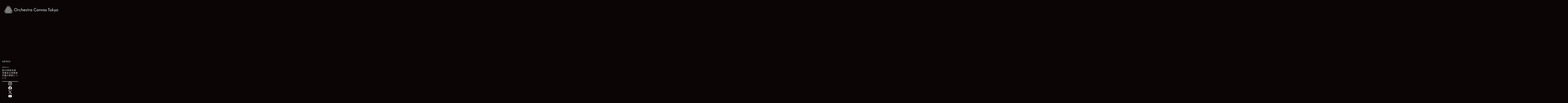

--- FILE ---
content_type: text/html
request_url: https://www.orch-canvas.tokyo/
body_size: 12518
content:
<!doctype html>
<html lang="ja">
	<head>
		<meta charset="utf-8" />
		<meta name="theme-color" content="#0a0606" />

		<link rel="icon" type="image/png" href="/favicon-96x96.png" sizes="96x96" />
		<link rel="icon" type="image/svg+xml" href="/favicon.svg" />
		<link rel="shortcut icon" href="/favicon.ico" />
		<link rel="apple-touch-icon" sizes="180x180" href="/apple-touch-icon.png" />
		<meta name="apple-mobile-web-app-title" content="OCT" />
		<link rel="manifest" href="/site.webmanifest" />
		<meta name="viewport" content="width=device-width, initial-scale=1" />

		<!-- Google Tag Manager -->
		<script>
			(function (w, d, s, l, i) {
				w[l] = w[l] || [];
				w[l].push({ 'gtm.start': new Date().getTime(), event: 'gtm.js' });
				var f = d.getElementsByTagName(s)[0],
					j = d.createElement(s),
					dl = l != 'dataLayer' ? '&l=' + l : '';
				j.async = true;
				j.src = 'https://www.googletagmanager.com/gtm.js?id=' + i + dl;
				f.parentNode.insertBefore(j, f);
			})(window, document, 'script', 'dataLayer', 'GTM-KSJV7Z8N');
		</script>
		<!-- End Google Tag Manager -->

		
		<link href="./_app/immutable/assets/0.DmpPl_Bt.css" rel="stylesheet">
		<link href="./_app/immutable/assets/2.Bp2rHgFN.css" rel="stylesheet">
		<link href="./_app/immutable/assets/Flyer.dw18XTUF.css" rel="stylesheet"><title>Orchestra Canvas Tokyo</title><!-- HEAD_svelte-18pzfb8_START --><meta name="robots" content="index,follow"><link rel="canonical" href="https://www.orch-canvas.tokyo/"><meta name="twitter:card" content="summary"> <meta name="twitter:site" content="@Orch_canvas">  <meta name="twitter:title" content="Orchestra Canvas Tokyo">  <meta name="twitter:image" content="https://www.orch-canvas.tokyo/web-app-manifest-512x512.png"> <meta name="twitter:image:alt" content="Orchestra Canvas Tokyoのロゴ"><!-- HEAD_svelte-18pzfb8_END -->
	</head>

	<body data-sveltekit-preload-data="hover">
		<!-- Google Tag Manager (noscript) -->
		<noscript>
			<iframe
				src="https://www.googletagmanager.com/ns.html?id=GTM-KSJV7Z8N"
				height="0"
				width="0"
				style="display: none; visibility: hidden"
			>
			</iframe>
		</noscript>
		<!-- End Google Tag Manager (noscript) -->

		<div style="display: contents">  <header class="svelte-xfrqe6"><a href="/" class="svelte-xfrqe6" data-svelte-h="svelte-1im68j1"><img src="/_app/immutable/assets/logo.BT0kDMoN.svg" alt="Orchestra Canvas Tokyoのロゴ" class="logo svelte-xfrqe6"> <img src="/_app/immutable/assets/canvas_symbol_white.D5MrnPfX.png" alt="Orchestra Canvas Tokyoのロゴ" class="logo-sp svelte-xfrqe6"></a> <nav class="svelte-xfrqe6"><input type="checkbox" id="hamburger-menu-check" aria-label="ハンバーガーメニューを開閉する" class="svelte-xfrqe6"> <label id="hamburger-menu-button" for="hamburger-menu-check" class="svelte-xfrqe6" data-svelte-h="svelte-exw06k"><span class="svelte-xfrqe6"></span> <span class="svelte-xfrqe6"></span> <span class="svelte-xfrqe6"></span></label> <ul style="--translate-x: 300px" class="svelte-xfrqe6"><li class="svelte-xfrqe6"><span class="en svelte-xfrqe6">about</span> <ul class="svelte-xfrqe6"><li class="svelte-xfrqe6"><a href="/about/concepts" class="en svelte-xfrqe6">concepts</a> </li><li class="svelte-xfrqe6"><a href="/about/accounting" class="en svelte-xfrqe6">accounting</a> </li> </ul> </li><li class="svelte-xfrqe6"><span class="en svelte-xfrqe6">concerts</span> <ul class="svelte-xfrqe6"><li class="svelte-xfrqe6"><a href="/concerts/regular-16" class="ja svelte-xfrqe6">第16回定期演奏会</a> </li><li class="svelte-xfrqe6"><a href="/concerts/regular-17" class="ja svelte-xfrqe6">第17回定期演奏会</a> </li><li class="svelte-xfrqe6"><a href="/concerts/archives" class="ja svelte-xfrqe6">過去の演奏会</a> </li> </ul> </li><li class="svelte-xfrqe6"><a href="/recruit" class="en svelte-xfrqe6">recruit</a>  </li><li class="svelte-xfrqe6"><a href="/support-us" class="en svelte-xfrqe6">support us</a>  </li><li class="svelte-xfrqe6"><span class="en svelte-xfrqe6">blog</span> <ul class="svelte-xfrqe6"><li class="svelte-xfrqe6"><a href="https://blog.orch-canvas.tokyo/" class="en svelte-xfrqe6">music</a> </li><li class="svelte-xfrqe6"><a href="https://zenn.dev/p/orch_canvas" class="en svelte-xfrqe6">tech</a> </li> </ul> </li><li class="svelte-xfrqe6"><a href="/contact" class="en svelte-xfrqe6">contact</a>  </li> <li class="hamburger-sns-container svelte-xfrqe6"><a href="https://www.instagram.com/orchestracanvastokyo/" class="svelte-xfrqe6"><img src="data:image/svg+xml,%3csvg%20aria-hidden='true'%20focusable='false'%20data-prefix='fab'%20data-icon='instagram'%20class='svg-inline--fa%20fa-instagram%20fa-w-14'%20role='img'%20xmlns='http://www.w3.org/2000/svg'%20viewBox='0%200%20448%20512'%3e%3cpath%20fill='%23fff'%20d='M224.1%20141c-63.6%200-114.9%2051.3-114.9%20114.9s51.3%20114.9%20114.9%20114.9S339%20319.5%20339%20255.9%20287.7%20141%20224.1%20141zm0%20189.6c-41.1%200-74.7-33.5-74.7-74.7s33.5-74.7%2074.7-74.7%2074.7%2033.5%2074.7%2074.7-33.6%2074.7-74.7%2074.7zm146.4-194.3c0%2014.9-12%2026.8-26.8%2026.8-14.9%200-26.8-12-26.8-26.8s12-26.8%2026.8-26.8%2026.8%2012%2026.8%2026.8zm76.1%2027.2c-1.7-35.9-9.9-67.7-36.2-93.9-26.2-26.2-58-34.4-93.9-36.2-37-2.1-147.9-2.1-184.9%200-35.8%201.7-67.6%209.9-93.9%2036.1s-34.4%2058-36.2%2093.9c-2.1%2037-2.1%20147.9%200%20184.9%201.7%2035.9%209.9%2067.7%2036.2%2093.9s58%2034.4%2093.9%2036.2c37%202.1%20147.9%202.1%20184.9%200%2035.9-1.7%2067.7-9.9%2093.9-36.2%2026.2-26.2%2034.4-58%2036.2-93.9%202.1-37%202.1-147.8%200-184.8zM398.8%20388c-7.8%2019.6-22.9%2034.7-42.6%2042.6-29.5%2011.7-99.5%209-132.1%209s-102.7%202.6-132.1-9c-19.6-7.8-34.7-22.9-42.6-42.6-11.7-29.5-9-99.5-9-132.1s-2.6-102.7%209-132.1c7.8-19.6%2022.9-34.7%2042.6-42.6%2029.5-11.7%2099.5-9%20132.1-9s102.7-2.6%20132.1%209c19.6%207.8%2034.7%2022.9%2042.6%2042.6%2011.7%2029.5%209%2099.5%209%20132.1s2.7%20102.7-9%20132.1z'%3e%3c/path%3e%3c/svg%3e" alt="Instagram" width="25px"></a><a href="https://www.facebook.com/OrchestraCanvasTokyo" class="svelte-xfrqe6"><img src="data:image/svg+xml,%3csvg%20aria-hidden='true'%20focusable='false'%20data-prefix='fab'%20data-icon='facebook'%20class='svg-inline--fa%20fa-facebook%20fa-w-16'%20role='img'%20xmlns='http://www.w3.org/2000/svg'%20viewBox='0%200%20512%20512'%3e%3cpath%20fill='%23fff'%20d='M504%20256C504%20119%20393%208%20256%208S8%20119%208%20256c0%20123.78%2090.69%20226.38%20209.25%20245V327.69h-63V256h63v-54.64c0-62.15%2037-96.48%2093.67-96.48%2027.14%200%2055.52%204.84%2055.52%204.84v61h-31.28c-30.8%200-40.41%2019.12-40.41%2038.73V256h68.78l-11%2071.69h-57.78V501C413.31%20482.38%20504%20379.78%20504%20256z'%3e%3c/path%3e%3c/svg%3e" alt="Facebook" width="25px"></a><a href="https://x.com/Orch_canvas" class="svelte-xfrqe6"><img src="data:image/svg+xml,%3csvg%20width='1200'%20height='1227'%20viewBox='0%200%201200%201227'%20fill='none'%20xmlns='http://www.w3.org/2000/svg'%3e%3cpath%20d='M714.163%20519.284L1160.89%200H1055.03L667.137%20450.887L357.328%200H0L468.492%20681.821L0%201226.37H105.866L515.491%20750.218L842.672%201226.37H1200L714.137%20519.284H714.163ZM569.165%20687.828L521.697%20619.934L144.011%2079.6944H306.615L611.412%20515.685L658.88%20583.579L1055.08%201150.3H892.476L569.165%20687.854V687.828Z'%20fill='%23fff'/%3e%3c/svg%3e" alt="X" width="25px"></a><a href="https://www.youtube.com/channel/UCX2SZ5NViwsaOza3biDNjIw" class="svelte-xfrqe6"><img src="data:image/svg+xml,%3csvg%20aria-hidden='true'%20focusable='false'%20data-prefix='fab'%20data-icon='youtube'%20class='svg-inline--fa%20fa-youtube%20fa-w-18'%20role='img'%20xmlns='http://www.w3.org/2000/svg'%20viewBox='0%200%20576%20512'%3e%3cpath%20fill='%23fff'%20d='M549.655%20124.083c-6.281-23.65-24.787-42.276-48.284-48.597C458.781%2064%20288%2064%20288%2064S117.22%2064%2074.629%2075.486c-23.497%206.322-42.003%2024.947-48.284%2048.597-11.412%2042.867-11.412%20132.305-11.412%20132.305s0%2089.438%2011.412%20132.305c6.281%2023.65%2024.787%2041.5%2048.284%2047.821C117.22%20448%20288%20448%20288%20448s170.78%200%20213.371-11.486c23.497-6.321%2042.003-24.171%2048.284-47.821%2011.412-42.867%2011.412-132.305%2011.412-132.305s0-89.438-11.412-132.305zm-317.51%20213.508V175.185l142.739%2081.205-142.739%2081.201z'%3e%3c/path%3e%3c/svg%3e" alt="YouTube" width="25px"></a></li></ul></nav></header> <aside class="sidebar svelte-xfrqe6"><div class="news svelte-xfrqe6"><h2 class="en svelte-xfrqe6" data-svelte-h="svelte-v54q0t"><a href="/news" class="svelte-xfrqe6">news!</a></h2> <ul class="svelte-xfrqe6"><li class="svelte-xfrqe6"><a href="/concerts/chamber-15" class="svelte-xfrqe6"><span class="date svelte-xfrqe6">2026/1/11</span> <p class="svelte-xfrqe6">第15回室内楽演奏会の演奏曲目数の変更について</p></a> </li><li class="svelte-xfrqe6"><a href="/concerts/regular-16" class="svelte-xfrqe6"><span class="date svelte-xfrqe6">2025/11/24</span> <p class="svelte-xfrqe6">第16回定期演奏会の詳細情報を公開しました。</p></a> </li></ul></div> <nav><ul class="svelte-xfrqe6"><li><a href="https://www.instagram.com/orchestracanvastokyo/" class="svelte-xfrqe6"><img src="data:image/svg+xml,%3csvg%20aria-hidden='true'%20focusable='false'%20data-prefix='fab'%20data-icon='instagram'%20class='svg-inline--fa%20fa-instagram%20fa-w-14'%20role='img'%20xmlns='http://www.w3.org/2000/svg'%20viewBox='0%200%20448%20512'%3e%3cpath%20fill='%23fff'%20d='M224.1%20141c-63.6%200-114.9%2051.3-114.9%20114.9s51.3%20114.9%20114.9%20114.9S339%20319.5%20339%20255.9%20287.7%20141%20224.1%20141zm0%20189.6c-41.1%200-74.7-33.5-74.7-74.7s33.5-74.7%2074.7-74.7%2074.7%2033.5%2074.7%2074.7-33.6%2074.7-74.7%2074.7zm146.4-194.3c0%2014.9-12%2026.8-26.8%2026.8-14.9%200-26.8-12-26.8-26.8s12-26.8%2026.8-26.8%2026.8%2012%2026.8%2026.8zm76.1%2027.2c-1.7-35.9-9.9-67.7-36.2-93.9-26.2-26.2-58-34.4-93.9-36.2-37-2.1-147.9-2.1-184.9%200-35.8%201.7-67.6%209.9-93.9%2036.1s-34.4%2058-36.2%2093.9c-2.1%2037-2.1%20147.9%200%20184.9%201.7%2035.9%209.9%2067.7%2036.2%2093.9s58%2034.4%2093.9%2036.2c37%202.1%20147.9%202.1%20184.9%200%2035.9-1.7%2067.7-9.9%2093.9-36.2%2026.2-26.2%2034.4-58%2036.2-93.9%202.1-37%202.1-147.8%200-184.8zM398.8%20388c-7.8%2019.6-22.9%2034.7-42.6%2042.6-29.5%2011.7-99.5%209-132.1%209s-102.7%202.6-132.1-9c-19.6-7.8-34.7-22.9-42.6-42.6-11.7-29.5-9-99.5-9-132.1s-2.6-102.7%209-132.1c7.8-19.6%2022.9-34.7%2042.6-42.6%2029.5-11.7%2099.5-9%20132.1-9s102.7-2.6%20132.1%209c19.6%207.8%2034.7%2022.9%2042.6%2042.6%2011.7%2029.5%209%2099.5%209%20132.1s2.7%20102.7-9%20132.1z'%3e%3c/path%3e%3c/svg%3e" alt="Instagram" width="25px"></a> </li><li><a href="https://www.facebook.com/OrchestraCanvasTokyo" class="svelte-xfrqe6"><img src="data:image/svg+xml,%3csvg%20aria-hidden='true'%20focusable='false'%20data-prefix='fab'%20data-icon='facebook'%20class='svg-inline--fa%20fa-facebook%20fa-w-16'%20role='img'%20xmlns='http://www.w3.org/2000/svg'%20viewBox='0%200%20512%20512'%3e%3cpath%20fill='%23fff'%20d='M504%20256C504%20119%20393%208%20256%208S8%20119%208%20256c0%20123.78%2090.69%20226.38%20209.25%20245V327.69h-63V256h63v-54.64c0-62.15%2037-96.48%2093.67-96.48%2027.14%200%2055.52%204.84%2055.52%204.84v61h-31.28c-30.8%200-40.41%2019.12-40.41%2038.73V256h68.78l-11%2071.69h-57.78V501C413.31%20482.38%20504%20379.78%20504%20256z'%3e%3c/path%3e%3c/svg%3e" alt="Facebook" width="25px"></a> </li><li><a href="https://x.com/Orch_canvas" class="svelte-xfrqe6"><img src="data:image/svg+xml,%3csvg%20width='1200'%20height='1227'%20viewBox='0%200%201200%201227'%20fill='none'%20xmlns='http://www.w3.org/2000/svg'%3e%3cpath%20d='M714.163%20519.284L1160.89%200H1055.03L667.137%20450.887L357.328%200H0L468.492%20681.821L0%201226.37H105.866L515.491%20750.218L842.672%201226.37H1200L714.137%20519.284H714.163ZM569.165%20687.828L521.697%20619.934L144.011%2079.6944H306.615L611.412%20515.685L658.88%20583.579L1055.08%201150.3H892.476L569.165%20687.854V687.828Z'%20fill='%23fff'/%3e%3c/svg%3e" alt="X" width="25px"></a> </li><li><a href="https://www.youtube.com/channel/UCX2SZ5NViwsaOza3biDNjIw" class="svelte-xfrqe6"><img src="data:image/svg+xml,%3csvg%20aria-hidden='true'%20focusable='false'%20data-prefix='fab'%20data-icon='youtube'%20class='svg-inline--fa%20fa-youtube%20fa-w-18'%20role='img'%20xmlns='http://www.w3.org/2000/svg'%20viewBox='0%200%20576%20512'%3e%3cpath%20fill='%23fff'%20d='M549.655%20124.083c-6.281-23.65-24.787-42.276-48.284-48.597C458.781%2064%20288%2064%20288%2064S117.22%2064%2074.629%2075.486c-23.497%206.322-42.003%2024.947-48.284%2048.597-11.412%2042.867-11.412%20132.305-11.412%20132.305s0%2089.438%2011.412%20132.305c6.281%2023.65%2024.787%2041.5%2048.284%2047.821C117.22%20448%20288%20448%20288%20448s170.78%200%20213.371-11.486c23.497-6.321%2042.003-24.171%2048.284-47.821%2011.412-42.867%2011.412-132.305%2011.412-132.305s0-89.438-11.412-132.305zm-317.51%20213.508V175.185l142.739%2081.205-142.739%2081.201z'%3e%3c/path%3e%3c/svg%3e" alt="YouTube" width="25px"></a> </li></ul></nav></aside> <main class="root-main svelte-xfrqe6"> <div class="slideshow svelte-w6mfhy"> <div class="splide"><div class="splide__track"><ul class="splide__list">   <li class="splide__slide"><a href="/concerts/regular-16" class="slide-link svelte-w6mfhy"><span class="en svelte-w6mfhy">new!</span> <div class="flyer-container svelte-beiish" style="position: relative;"><div class="spinner svelte-beiish"></div> <img src="/_app/immutable/assets/regular-16.rhQY1TAw.png" alt="第16回定期演奏会のフライヤー" loading="lazy" width="595" height="842" class="svelte-beiish"> </div></a> </li>   <li class="splide__slide"><a href="/concerts/regular-15" class="slide-link svelte-w6mfhy"><span class="en svelte-w6mfhy"></span> <div class="flyer-container svelte-beiish" style="position: relative;"><div class="spinner svelte-beiish"></div> <img src="/_app/immutable/assets/regular-15.CBDb4Cko.png" alt="第15回定期演奏会のフライヤー" loading="lazy" width="595" height="842" class="svelte-beiish"> </div></a> </li>   <li class="splide__slide"><a href="/concerts/regular-14" class="slide-link svelte-w6mfhy"><span class="en svelte-w6mfhy"></span> <div class="flyer-container svelte-beiish" style="position: relative;"><div class="spinner svelte-beiish"></div> <img src="/_app/immutable/assets/regular-14.BLqCaHhF.png" alt="第14回定期演奏会のフライヤー" loading="lazy" width="595" height="842" class="svelte-beiish"> </div></a> </li>   <li class="splide__slide"><a href="/concerts/regular-13" class="slide-link svelte-w6mfhy"><span class="en svelte-w6mfhy"></span> <div class="flyer-container svelte-beiish" style="position: relative;"><div class="spinner svelte-beiish"></div> <img src="/_app/immutable/assets/regular-13.EljXGPNb.png" alt="第13回定期演奏会のフライヤー" loading="lazy" width="595" height="842" class="svelte-beiish"> </div></a> </li>   <li class="splide__slide"><a href="/concerts/regular-12" class="slide-link svelte-w6mfhy"><span class="en svelte-w6mfhy"></span> <div class="flyer-container svelte-beiish" style="position: relative;"><div class="spinner svelte-beiish"></div> <img src="/_app/immutable/assets/regular-12.BndpM5dm.png" alt="第12回定期演奏会のフライヤー" loading="lazy" width="595" height="842" class="svelte-beiish"> </div></a> </li>   <li class="splide__slide"><a href="/concerts/regular-11" class="slide-link svelte-w6mfhy"><span class="en svelte-w6mfhy"></span> <div class="flyer-container svelte-beiish" style="position: relative;"><div class="spinner svelte-beiish"></div> <img src="/_app/immutable/assets/regular-11.C493cb3d.png" alt="第11回定期演奏会のフライヤー" loading="lazy" width="595" height="842" class="svelte-beiish"> </div></a> </li>   <li class="splide__slide"><a href="/concerts/regular-10" class="slide-link svelte-w6mfhy"><span class="en svelte-w6mfhy"></span> <div class="flyer-container svelte-beiish" style="position: relative;"><div class="spinner svelte-beiish"></div> <img src="/_app/immutable/assets/regular-10.BzNvifky.webp" alt="第10回定期演奏会のフライヤー" loading="lazy" width="595" height="842" class="svelte-beiish"> </div></a> </li>   <li class="splide__slide"><a href="/concerts/regular-9" class="slide-link svelte-w6mfhy"><span class="en svelte-w6mfhy"></span> <div class="flyer-container svelte-beiish" style="position: relative;"><div class="spinner svelte-beiish"></div> <img src="/_app/immutable/assets/regular-9.NhXHOBYa.webp" alt="第9回定期演奏会のフライヤー" loading="lazy" width="595" height="842" class="svelte-beiish"> </div></a> </li>   <li class="splide__slide"><a href="/concerts/regular-8" class="slide-link svelte-w6mfhy"><span class="en svelte-w6mfhy"></span> <div class="flyer-container svelte-beiish" style="position: relative;"><div class="spinner svelte-beiish"></div> <img src="/_app/immutable/assets/regular-8.CyYChPjm.webp" alt="第8回定期演奏会のフライヤー" loading="lazy" width="595" height="842" class="svelte-beiish"> </div></a> </li>   <li class="splide__slide"><a href="/concerts/regular-7" class="slide-link svelte-w6mfhy"><span class="en svelte-w6mfhy"></span> <div class="flyer-container svelte-beiish" style="position: relative;"><div class="spinner svelte-beiish"></div> <img src="/_app/immutable/assets/regular-7.CYFtfUEN.webp" alt="第7回定期演奏会のフライヤー" loading="lazy" width="595" height="842" class="svelte-beiish"> </div></a> </li>   <li class="splide__slide"><a href="/concerts/regular-6" class="slide-link svelte-w6mfhy"><span class="en svelte-w6mfhy"></span> <div class="flyer-container svelte-beiish" style="position: relative;"><div class="spinner svelte-beiish"></div> <img src="/_app/immutable/assets/regular-6.BMbK33ou.webp" alt="第6回定期演奏会のフライヤー" loading="lazy" width="595" height="842" class="svelte-beiish"> </div></a> </li>   <li class="splide__slide"><a href="/concerts/regular-5" class="slide-link svelte-w6mfhy"><span class="en svelte-w6mfhy"></span> <div class="flyer-container svelte-beiish" style="position: relative;"><div class="spinner svelte-beiish"></div> <img src="/_app/immutable/assets/regular-5.BFjQLaN1.webp" alt="第5回定期演奏会のフライヤー" loading="lazy" width="595" height="842" class="svelte-beiish"> </div></a> </li>   <li class="splide__slide"><a href="/concerts/regular-4" class="slide-link svelte-w6mfhy"><span class="en svelte-w6mfhy"></span> <div class="flyer-container svelte-beiish" style="position: relative;"><div class="spinner svelte-beiish"></div> <img src="/_app/immutable/assets/regular-4.adLCM7hP.webp" alt="第4回定期演奏会のフライヤー" loading="lazy" width="595" height="842" class="svelte-beiish"> </div></a> </li>   <li class="splide__slide"><a href="/concerts/regular-3" class="slide-link svelte-w6mfhy"><span class="en svelte-w6mfhy"></span> <div class="flyer-container svelte-beiish" style="position: relative;"><div class="spinner svelte-beiish"></div> <img src="/_app/immutable/assets/regular-3.DEfuOYGl.webp" alt="第3回定期演奏会のフライヤー" loading="lazy" width="595" height="842" class="svelte-beiish"> </div></a> </li>   <li class="splide__slide"><a href="/concerts/regular-2" class="slide-link svelte-w6mfhy"><span class="en svelte-w6mfhy"></span> <div class="flyer-container svelte-beiish" style="position: relative;"><div class="spinner svelte-beiish"></div> <img src="/_app/immutable/assets/regular-2.BGYJXUDM.webp" alt="第2回定期演奏会のフライヤー" loading="lazy" width="595" height="842" class="svelte-beiish"> </div></a> </li>   <li class="splide__slide"><a href="/concerts/regular-1" class="slide-link svelte-w6mfhy"><span class="en svelte-w6mfhy"></span> <div class="flyer-container svelte-beiish" style="position: relative;"><div class="spinner svelte-beiish"></div> <img src="/_app/immutable/assets/regular-1.cPm7QXG5.webp" alt="第1回定期演奏会のフライヤー" loading="lazy" width="595" height="842" class="svelte-beiish"> </div></a> </li></ul></div> <div class="splide__arrows" data-svelte-h="svelte-1lw0k8a"><button class="splide__arrow splide__arrow--prev svelte-w6mfhy"></button> <button class="splide__arrow splide__arrow--next svelte-w6mfhy"></button></div></div> </div> <aside class="mobile-news svelte-xfrqe6"><div class="news svelte-xfrqe6"><h2 class="en svelte-xfrqe6" data-svelte-h="svelte-14h1e3q">news!</h2> <a href="/concerts/chamber-15" class="svelte-xfrqe6"><span class="date svelte-xfrqe6">2026/1/11</span> <p class="svelte-xfrqe6">第15回室内楽演奏会の演奏曲目数の変更について</p></a></div></aside> </main> 
			
			<script>
				{
					__sveltekit_1nm8n92 = {
						base: new URL(".", location).pathname.slice(0, -1)
					};

					const element = document.currentScript.parentElement;

					Promise.all([
						import("./_app/immutable/entry/start.ClEzYFx3.js"),
						import("./_app/immutable/entry/app.IoT0xQEG.js")
					]).then(([kit, app]) => {
						kit.start(app, element, {
							node_ids: [0, 2],
							data: [{"type":"data","data":{concerts:[{type:"chamber",number:10,slug:"chamber-10",title:"第10回室内楽演奏会",flyers:[{src:"/_app/immutable/assets/chamber-10.CNc95IV9.png",alt:"フライヤー"}],dateTime:{date:"2024-04-20",time:"12:15開場 12:30開演"},place:{name:"所沢市民文化センター ミューズ マーキーホール",url:"https://www.muse-tokorozawa.or.jp/access/"},programs:[{composer:"シンプソン",title:"4本のトランペットのためのソナチネ"},{composer:"サン=サーンス",title:"タランテラ"},{composer:"シューベルト",title:"弦楽五重奏曲 ハ長調 D956 第1楽章"},{composer:"ショスタコーヴィチ",title:"弦楽四重奏曲 第8番 ハ短調 作品110"},{composer:"ダリウス・ミヨー",title:"2つのヴァイオリンとピアノのためのソナタ 作品15 第1,2,3楽章"},{composer:"フォーレ",title:"ピアノ四重奏曲 第1番 ハ短調 作品15"},{composer:"ブラームス",title:"クラリネット三重奏曲 イ短調 作品114 第1,4楽章"},{composer:"メンデルスゾーン",title:"ピアノ三重奏第1番 ニ短調 作品49 第1楽章"},{composer:"モーツァルト",title:"協奏交響曲 変ホ長調 K364"},{composer:"ラヴェル",title:"クープランの墓"},{composer:"小林健太郎",title:"ホルン四重奏曲 第3番「あらたなる旅立ちの時」"}],showLinkToProgramNote:false,ticket:{description:"入場無料",url:"https://teket.jp/1776/33384"}},{type:"chamber",number:11,slug:"chamber-11",title:"第11回室内楽演奏会",flyers:[{src:"/_app/immutable/assets/chamber-11.DqsorN6N.png",alt:"フライヤー"}],dateTime:{date:"2024-07-06",time:"12:15開場 12:30開演"},place:{name:"戸塚区民文化センター さくらプラザ",url:"https://totsuka.hall-info.jp/access/"},programs:[{composer:"ハイドン",title:"ロンドントリオ 第1番 ハ長調"},{composer:"ベートーヴェン",title:"3つの二重奏曲 第2番 へ長調"},{composer:"ラヴェル",title:"弦楽四重奏曲 ヘ長調 第1,2楽章"},{composer:"タファネル",title:"木管五重奏曲"},{composer:"ホルスト (エンガーニョ 編) ",title:"組曲「惑星」より木星"},{composer:"ピアソラ (石田涼 編)",title:"リベルタンゴ"},{composer:"グリンカ",title:"悲愴三重奏曲 ニ短調"},{composer:"フランク",title:"ピアノ五重奏曲 ヘ短調"},{composer:"ダマーズ",title:"四重奏曲"},{composer:"メンデルスゾーン",title:"ピアノ三重奏曲 第2番 ハ短調 作品66 第2,第4楽章"},{composer:"ニコライ",title:"Horn Duo No.4"},{composer:"シュトラウス (ハーゼンエール 編)",title:"もうひとりのティル・オイレンシュピーゲル"},{composer:"チャイコフスキー",title:"弦楽四重奏曲 第1番 ニ長調 作品11 第2,3,4楽章"},{composer:"ブラームス",title:"弦楽器五重奏曲 第2番 ト長調 作品111 第1,4楽章"}],showLinkToProgramNote:false,ticket:{description:"入場無料",url:"https://teket.jp/1776/36513"}},{type:"chamber",number:12,slug:"chamber-12",title:"第12回室内楽演奏会",dateTime:{date:"2024-11-16",time:"昼公演"},place:{name:"横浜市泉区文化センター テアトルフォンテ",url:"https://www.theatrefonte.com/access/"},programs:[{composer:"モーツァルト",title:"クラリネット五重奏曲より 第1, 4楽章"},{composer:"イベール",title:"木管三重奏のための五つの小品"},{composer:"メンデルスゾーン",title:"弦楽四重奏曲第4番より 第4楽章"},{composer:"エヴァルド",title:"金管五重奏曲第2番"},{composer:"シューベルト",title:"弦楽四重奏曲第14番より 第2, 4楽章"},{composer:"ロレンツ",title:"カレイドスコープ"},{composer:"フェルヘルスト",title:"トロンボーン四重奏曲第2番"},{composer:"モラレス",title:"シティースケープ"},{composer:"ブラームス",title:"弦楽四重奏曲第2番より 第2, 4楽章"},{composer:"イェナー",title:"クラリネット、ホルン、ピアノのための三重奏曲"}],ticket:{description:"入場無料",url:"https://teket.jp/1776/42303"},showLinkToProgramNote:false},{type:"chamber",number:13,slug:"chamber-13",title:"第13回室内楽演奏会",dateTime:{date:"2025-4-20",time:"昼公演"},place:{name:"横浜市鶴見区民文化センター サルビアホール",url:"https://salvia.hall-info.jp/about/#access"},programs:[{composer:"ドヴォルザーク",title:"弦楽四重奏曲第12番より第1, 4楽章"},{composer:"芥川也寸志",title:"弦楽のための3楽章"},{composer:"メンデルスゾーン",title:"弦楽四重奏曲第6番より第4楽章"},{composer:"ワイセンボーン",title:"6つの三重奏曲よりセレナーデ、ポロネーズ、ポルカ"},{composer:"ニールセン",title:"木管五重奏曲"},{composer:"エヴァルド",title:"金管五重奏曲第1番"},{composer:"高嶋圭子",title:"スクエアダンス"},{composer:"スパーク",title:"トウキョウトリプティーク I. 新宿、II. 泉岳寺、III. 渋谷"},{composer:"シベリウス",title:"弦楽四重奏曲より第5楽章"},{composer:"オンスロー",title:"木管五重奏曲"},{composer:"ライネッケ",title:"ピアノ三重奏曲"}],ticket:{description:"入場無料",url:"https://teket.jp/1776/47046?uid=hp"},showLinkToProgramNote:false},{type:"chamber",number:14,slug:"chamber-14",title:"第14回室内楽演奏会",dateTime:{date:"2025-8-17",time:"昼公演"},place:{name:"横浜市港北区民文化センター ミズキーホール",url:"https://www.mizkie-hall.com/access/"},programs:[{composer:"シューマン",title:"弦楽四重奏曲第1番より第1楽章"},{composer:"フランツ・シュトラウス",title:"ノクターン"},{composer:"クーツィール",title:"ホルンとピアノのための変奏曲"},{composer:"エルガー",title:"独創主題による変奏曲『エニグマ』より第9変奏 『ニムロッド』(チェロアンサンブル版)"},{composer:"メンデルスゾーン",title:"弦楽五重奏曲第2番より第1, 3楽章"},{composer:"チャイコフスキー",title:"ピアノ三重奏曲より第1楽章"},{composer:"ドヴォルザーク",title:"ピアノ五重奏曲第2番より第1楽章"}],ticket:{description:"入場無料",url:"https://teket.jp/1776/54507?uid=hp"},showLinkToProgramNote:false},{type:"chamber",number:15,slug:"chamber-15",title:"第15回室内楽演奏会",message:{title:"【お知らせ】演奏曲目数の変更",body:"出演者の体調不良のため、演奏曲数が変更となります。\n以下の3曲にて演奏会を開催いたします。\n\nドホナーニ / ピアノ五重奏曲第2番\nブラームス / ピアノ四重奏曲第1番より第4楽章\nハイドン / 弦楽四重奏曲第63番「日の出」より\n\n急な変更となり、大変申し訳ございません。\n短い時間とはなりますが、お楽しみいただければ幸いです。"},dateTime:{date:"2026-1-11",time:"13:30開場 14:00開演"},place:{name:"横浜市戸塚区民文化センターさくらプラザ・ホール（４階）",url:"https://totsuka.hall-info.jp/access/"},programs:[{composer:"ポッパー",title:"2つのチェロのための組曲より第4曲"},{composer:"ドホナーニ",title:"ピアノ五重奏曲第2番"},{composer:"ブラームス",title:"ピアノ四重奏曲第1番より第4楽章"},{composer:"ハイドン",title:"弦楽四重奏曲第63番「日の出」"}],ticket:{description:"入場無料",url:"https://teket.jp/1776/61699?uid=hp"},showLinkToProgramNote:false},{type:"chamber",number:3,slug:"chamber-3",title:"第3回室内楽演奏会",flyers:[{src:"/_app/immutable/assets/chamber-3.BT-dv47n.webp",alt:"フライヤー"}],dateTime:{date:"2022-7-2",time:"12:30開場 13:00開演"},place:{name:"かつしかシンフォニーヒルズ アイリスホール",url:"https://www.k-mil.gr.jp/institution/access/sym_access.html"},programs:[{composer:"ベートーヴェン",title:"弦楽四重奏曲第9番 作品59-3 第3, 4楽章"},{composer:"シューベルト",title:"弦楽四重奏曲第14番 D810 第1楽章"},{composer:"メンデルスゾーン",title:"弦楽四重奏曲第2番 作品13 第1楽章"},{composer:"ブラームス",title:"弦楽四重奏曲第2番 作品51-2 第1楽章"},{composer:"グッドウィン",title:"California Pictures for String Quartet"},{composer:"チャイコフスキー",title:"弦楽六重奏曲《フィレンツェの思い出》 作品70 第1, 4楽章"},{composer:"イヴォン",title:"オーボエ三重奏のためのカプリッチョ"},{composer:"ボザ",title:"四本のホルンのための組曲"},{composer:"C.M.シェーンベルク（今村岳志編）",title:"レ・ミゼラブル・メドレー"},{composer:"バッハ",title:"オーボエとヴァイオリンのための協奏曲 BWV1060より 第1, 3楽章"},{composer:"モーツァルト",title:"ホルン五重奏曲 K407"},{composer:"ブラームス",title:"ピアノ五重奏曲 作品34 第1楽章"},{composer:"クルークハルト",title:"木管五重奏曲 作品79"},{composer:"ツェムリンスキー",title:"ユーモレスク"},{composer:"リチャーズ",title:"「高貴なる葡萄酒を讃えて」より Ⅰ、Ⅱ、Ⅲ、Ⅴ"}],showLinkToProgramNote:false,ticket:{description:"入場無料",url:"https://teket.jp/1776/12905"}},{type:"chamber",number:4,slug:"chamber-4",title:"第4回室内楽演奏会",flyers:[{src:"/_app/immutable/assets/chamber-4.CSrDCiZr.webp",alt:"フライヤー"}],dateTime:{date:"2022-10-1",time:"13:00開場 13:30開演"},place:{name:"港南区民文化センター「ひまわりの郷」ホール",url:"https://himawari-sato.com/access"},programs:[{composer:"メンデルスゾーン",title:"弦楽八重奏曲 変ホ長調 作品20 第1, 4楽章"},{composer:"ブラームス",title:"弦楽五重奏曲第1番 へ長調 作品88 第1楽章"},{composer:"R.シュトラウス",title:"13管楽器のためのセレナード 変ホ長調 作品7"},{composer:"ライネッケ",title:"クラリネット、ホルンとピアノのための三重奏曲 変ロ長調 作品274 第1, 2, 4楽章"},{composer:"ボザ",title:"森にて"},{composer:"クレスポ",title:"スピリチュアル・ワルツ"},{composer:"バーリン（ロバーツ編）",title:"プティン・オン・ザ・リッツ"},{composer:"ジョージ・ガーシュウィン（デニス・アーミテージ編）",title:"ポートレイト"},{composer:"ジェフリー・アグレル",title:"ゴスペル・タイム"}],showLinkToProgramNote:false,ticket:{description:"入場無料",url:"https://teket.jp/1776/15848"}},{type:"chamber",number:5,slug:"chamber-5",title:"第5回室内楽演奏会",flyers:[{src:"/_app/immutable/assets/chamber-5.zOjFuy2e.webp",alt:"フライヤー"}],dateTime:{date:"2023-2-12",time:"12:30開場 13:00開演"},place:{name:"浦安市文化会館 小ホール",url:"https://www.urayasu-zaidan.or.jp/urayasu-bunka/1001527.html"},programs:[{composer:"ヘンデル＝ハルヴォルセン",title:"パッサカリア"},{composer:"ブラームス",title:"弦楽六重奏曲第1番 変ロ長調 作品18 第1, 2楽章"},{composer:"ブラームス",title:"弦楽六重奏曲第2番 ト長調 作品36 第1, 4楽章"},{composer:"ブラームス",title:"ピアノ四重奏曲第1番 ト短調 作品25 第1, 4楽章 (ピアノと木管五重奏のための六重奏版)"},{composer:"フェルステル",title:"木管五重奏曲 ニ長調 作品95"},{composer:"ニールセン",title:"木管五重奏曲 イ長調 作品43"},{composer:"シュミット",title:"フルート、クラリネットとピアノのためのソナチネ 作品85"},{composer:"ミヨー",title:"ルネ王の暖炉 Ⅰ.行列 Ⅱ.朝の歌 Ⅲ.軽業師 Ⅳ.ラ・マウザングラード Ⅴ.弓の試合 Ⅵ.ヴァラブルでの狩り Ⅶ.夜のマドリガル"}],showLinkToProgramNote:false,ticket:{description:"入場無料",url:"https://teket.jp/1776/19476"}},{type:"chamber",number:6,slug:"chamber-6",title:"第6回室内楽演奏会",flyers:[{src:"/_app/immutable/assets/chamber-6.Dfs4-qEt.webp",alt:"フライヤー"}],dateTime:{date:"2023-4-23",time:"11:40開場 12:00開演"},place:{name:"J:COM浦安音楽ホール コンサートホール",url:"https://www.urayasu-concerthall.jp/access/"},programs:[{composer:"ブラームス",title:"ピアノ四重奏曲第1番 ト短調 作品25 第3,4楽章"},{composer:"ニールセン",title:"木管五重奏曲 作品43"},{composer:"ドヴォルザーク",title:"弦楽四重奏曲第12番 作品96 『アメリカ』"},{composer:"ターナー",title:"Farewell to Red Castle 他"}],showLinkToProgramNote:false,ticket:{description:"入場無料",url:"https://teket.jp/1776/21472"}},{type:"chamber",number:7,slug:"chamber-7",title:"第7回室内楽演奏会",flyers:[{src:"/_app/immutable/assets/chamber-7.C9XnN9Cr.webp",alt:"フライヤー"}],dateTime:{date:"2023-7-22",time:"12:15開場 12:30開演"},place:{name:"きゅりあん（品川区立総合区民会館） 小ホール",url:"https://www.shinagawa-culture.or.jp/curian/access.html"},programs:[{composer:"ボロディン",title:"弦楽四重奏曲第2番第1楽章"},{composer:"クレンゲル",title:"讃歌"},{composer:"モーツァルト",title:"セレナーデ第11番 変ホ長調"},{composer:"ボウエン",title:"ホルンと弦楽四重奏のための五重奏曲 ほか"}],showLinkToProgramNote:false,ticket:{description:"入場無料",url:"https://teket.jp/1776/23160"}},{type:"chamber",number:8,slug:"chamber-8",title:"第8回室内楽演奏会",flyers:[{src:"/_app/immutable/assets/chamber-8.DjuzIPyC.webp",alt:"フライヤー"}],dateTime:{date:"2023-11-25",time:"14:30開場 15:00開演"},place:{name:"Y’sホール三鷹",url:"https://yshall-mitaka.jp/#access"},programs:[{composer:"プーランク",title:"ピアノと管楽器のための六重奏曲 作品100"},{composer:"ベートーヴェン",title:"《ドン・ジョヴァンニ》より「お手をどうぞ」の主題による変奏曲"},{composer:"チャイコフスキー",title:"弦楽六重奏曲(フィレンツェの思い出）第1番 第2、第4楽章"},{composer:"グリーグ",title:"弦楽四重奏曲 ト短調 作品27 第1、2楽章"},{composer:"エラー",title:"管楽四重奏曲"},{composer:"Queen",title:"Bohemian Rhapsody"},{composer:"メンデルスゾーン",title:"ピアノ三重奏曲 第2番 ハ短調 作品66 第4楽章"},{composer:"ブラームス",title:"ピアノ三重奏曲 第2番 ハ長調 作品87 第1,2楽章"},{composer:"ラヴェル",title:"クープランの墓"},{composer:"ターナー",title:"四重奏曲 第1番"},{composer:"ワーグナー",title:"ジークフリート牧歌"},{composer:"ラインベルガー",title:"九重奏曲 作品139"},{composer:"ブラームス",title:"弦楽五重奏第2番 1楽章"}],showLinkToProgramNote:false,ticket:{description:"入場無料",url:"https://teket.jp/1776/27240"}},{type:"chamber",number:9,slug:"chamber-9",title:"第9回室内楽演奏会",flyers:[{src:"/_app/immutable/assets/chamber-9.C6nBx3tD.webp",alt:"フライヤー"}],dateTime:{date:"2024-3-16",time:"12:15開場 12:30開演"},place:{name:"ルーテル市ヶ谷ホール",url:"https://www.l-i-c.com/hall/access/"},programs:[{composer:"モーツァルト",title:"ホルン五重奏曲 変ホ長調 K.407"},{composer:"ベートーヴェン",title:"弦楽四重奏曲 第10番 変ホ長調 作品74 第1楽章"},{composer:"チャイコフスキー(arr. 當波夏菜)",title:" 弦楽六重奏曲(フィレンツェの思い出）第1番 1楽章 (オーボエ属六重奏版)"},{composer:"ブラームス",title:"クラリネット五重奏曲 ロ短調 作品115 第1楽章"},{composer:"サン＝サーンス",title:"ピアノ三重奏曲 第2番 ホ短調 作品92 第1楽章"},{composer:"ニールセン",title:"木管五重奏曲 作品43"},{composer:"ベートーヴェン",title:"弦楽四重奏曲 第15番 イ短調 作品132 第1楽章"},{composer:"ブラームス",title:"弦楽六重奏曲 第2番 イ短調 作品51-2 第2楽章"},{composer:"ドヴォルザーク(arr. デイヴィッド・ワルター)",title:"弦楽四重奏曲 第12番 ヘ長調 作品96 「アメリカ」(木管五重奏版) 1,3,4楽章"},{composer:"トゥイレ",title:"六重奏曲 作品6 第3, 4楽章"},{composer:"ブラームス",title:"ピアノ四重奏曲 第3番 ハ短調 作品60 第2,4楽章"},{composer:"ドビュッシー",title:"弦楽四重奏曲 ト短調 作品10 第1,3楽章"},{composer:"トマジ",title:"春"}],showLinkToProgramNote:false,ticket:{description:"入場無料",url:"https://teket.jp/1776/32749"}},{type:"regular",number:1,slug:"regular-1",title:"第1回定期演奏会",flyers:[{src:"/_app/immutable/assets/regular-1.cPm7QXG5.webp",alt:"フライヤー"},{src:"/_app/immutable/assets/regular-1-back.CrMiQ3-H.png",alt:"フライヤー（裏面）"}],dateTime:{date:"2021-8-29",time:"12:30開場 13:00開演"},place:{name:"所沢市民文化センター ミューズ アークホール",url:"https://www.muse-tokorozawa.or.jp/access/"},conductor:{name:"松本宗利音"},programs:[{title:"交響詩「前奏曲」",composer:"リスト"},{title:"交響曲第1番 ハ長調 作品 21",composer:"ベートーヴェン"},{title:"交響曲第1番 ハ短調 作品 68",composer:"ブラームス"},{title:"楽劇「ニュルンベルクのマイスタージンガー」より第1幕への前奏曲",composer:"ワーグナー",encoreType:"standard"}],showLinkToProgramNote:true,youtubePlaylistId:"PLlsZL5V_BM_HpIZKZVedc851bg-EFW3NR"},{type:"regular",number:10,slug:"regular-10",title:"第10回定期演奏会",flyers:[{src:"/_app/immutable/assets/regular-10.BzNvifky.webp",alt:"フライヤー"},{src:"/_app/immutable/assets/regular-10-back.xLjORr65.png",alt:"フライヤー（裏面）"}],dateTime:{date:"2024-2-24",time:"13:00開場 14:00開演"},place:{name:"東京芸術劇場 コンサートホール",url:"https://www.geigeki.jp/access/index.html"},conductor:{name:"石﨑 真弥奈",url:"https://www.mirai-sumino.com/"},soloist:{title:"ピアノ",name:"角野 未来",url:"https://www.mirai-sumino.com/"},programs:[{title:"祝典序曲",composer:"ショスタコーヴィチ"},{title:"ピアノ協奏曲第3番 ハ長調 作品26",composer:"プロコフィエフ"},{title:"交響曲第10番 ホ短調 作品93",composer:"ショスタコーヴィチ"},{title:"音楽の玉手箱（オルゴール）",composer:"リャードフ",encoreType:"soloist"}],credits:[{title:"特別協賛",name:"（株）ハリウッドラテ",url:"https://hollywoodlatte.com/index.html",image:{src:"/_app/immutable/assets/hollywood-latte.C3Xl6Ml8.png",maxHeight:"50px"}}],showLinkToProgramNote:true,ticket:{description:"全席指定 1,000円",url:"https://teket.jp/1776/27241"},youtubePlaylistId:"PLlsZL5V_BM_HiOT7fx1IVJ-ZVCxtAFhov&si=iOGMZFwSOk0AZaCW"},{type:"regular",number:11,slug:"regular-11",title:"第11回定期演奏会",flyers:[{src:"/_app/immutable/assets/regular-11.C493cb3d.png",alt:"フライヤー"},{src:"/_app/immutable/assets/regular-11-back.B_EDfp3D.png",alt:"フライヤー（裏面）"}],dateTime:{date:"2024-6-2",time:"14:00開場 14:30開演"},place:{name:"文京シビックホール 大ホール",url:"https://www.b-academy.jp/access/index.html"},conductor:{name:"𠮷﨑 理乃"},programs:[{title:"となりのトトロ",composer:"久石譲"},{title:"『パイレーツ・オブ・カリビアン』より",composer:"クラウス・バデルト",arranger:"テッド・リケッツ"},{title:"シンフォニック・ヴァリエーション『メリーゴーランド』",composer:"久石譲"},{title:"『スター・ウォーズ』組曲",composer:"ジョン・ウィリアムズ"},{title:"『ジュラシックパーク』より テーマ",composer:"ジョン・ウィリアムズ",encoreType:"standard"}],showLinkToProgramNote:true,ticket:{description:"全席指定 1,000円",url:"https://teket.jp/1776/31269"},youtubePlaylistId:"PLlsZL5V_BM_GcDhF6grOkf5w-5cUPZp7r"},{type:"regular",number:12,slug:"regular-12",title:"第12回定期演奏会",flyers:[{src:"/_app/immutable/assets/regular-12.BndpM5dm.png",alt:"フライヤー"},{src:"/_app/immutable/assets/regular-12-back.DiL9ZclM.png",alt:"フライヤー（裏面）"}],dateTime:{date:"2024-9-22",time:"12:30開場 13:00開演"},place:{name:"所沢市民文化センター ミューズ アークホール",url:"https://www.muse-tokorozawa.or.jp/access/"},conductor:{name:"橘 直貴"},programs:[{title:"歌劇『イドメネオ』序曲",composer:"モーツァルト"},{title:"交響曲第２番 ニ長調 作品36",composer:"ベートーヴェン"},{title:"交響曲第２番 ニ長調 作品73",composer:"ブラームス"},{title:"ハンガリー舞曲第６番",composer:"ブラームス",encoreType:"standard"}],showLinkToProgramNote:true,ticket:{description:"全席指定 1,000円",url:"https://teket.jp/1776/34677"},youtubePlaylistId:"PLlsZL5V_BM_EY6W9G2hvfmHye6jX6GnsM"},{type:"regular",number:13,slug:"regular-13",title:"第13回定期演奏会",flyers:[{src:"/_app/immutable/assets/regular-13.EljXGPNb.png",alt:"フライヤー"},{src:"/_app/immutable/assets/regular-13-back.CHVjVvMT.png",alt:"フライヤー（裏面）"}],dateTime:{date:"2025-02-24",day:"月祝",time:"12:45開場 13:30開演"},place:{name:"横浜みなとみらいホール 大ホール",url:"https://yokohama-minatomiraihall.jp/access/"},conductor:{name:"松本 宗利音"},programs:[{title:"楽劇『トリスタンとイゾルデ』 より前奏曲と愛の死",composer:"ワーグナー"},{title:"交響曲第8番 ハ短調 WAB108",composer:"ブルックナー"}],ticket:{description:"全席指定 1,000円",url:"https://teket.jp/1776/39057"},showLinkToProgramNote:true,youtubePlaylistId:"PLlsZL5V_BM_EgMbMmI4AEKGQ_XqltbNyd"},{type:"regular",number:14,slug:"regular-14",title:"第14回定期演奏会",flyers:[{src:"/_app/immutable/assets/regular-14.BLqCaHhF.png",alt:"フライヤー"}],dateTime:{date:"2025-7-12",time:"13:15開場 14:00開演"},place:{name:"練馬区立練馬文化センター 大ホール",url:"https://neribun.or.jp/access/nerima.html"},conductor:{name:"山上紘生"},programs:[{title:"序曲『真夏の夜の夢』",composer:"メンデルスゾーン"},{title:"劇付随音楽『真夏の夜の夢』より スケルツォ、間奏曲、夜想曲、結婚行進曲",composer:"メンデルスゾーン"},{title:"交響曲第２番 ハ長調 作品61",composer:"シューマン"}],ticket:{description:"全席指定 1,000円",url:"https://teket.jp/1776/44429?uid=hp"},showLinkToProgramNote:true,youtubePlaylistId:"PLlsZL5V_BM_GZgUvVoTjggu_VRt5g2KlI"},{type:"regular",number:15,slug:"regular-15",title:"第15回定期演奏会",flyers:[{src:"/_app/immutable/assets/regular-15.CBDb4Cko.png",alt:"フライヤー"},{src:"/_app/immutable/assets/regular-15-back.BAgadKXE.png",alt:"フライヤー（裏面）"}],dateTime:{date:"2025-11-24",day:"月祝",time:"12:30開場 13:30開演"},place:{name:"ミューザ川崎シンフォニーホール",url:"https://www.kawasaki-sym-hall.jp/visit/access/"},conductor:{name:"石﨑真弥奈"},soloist:{title:"ヴァイオリン",name:"北川千紗"},programs:[{composer:"チャイコフスキー",title:"歌劇『エフゲニー・オネーギン』より ワルツ"},{composer:"チャイコフスキー",title:"ヴァイオリン協奏曲 ニ長調 作品35"},{composer:"ストラヴィンスキー",title:"バレエ音楽『火の鳥』組曲（1945年版）"},{composer:"チャイコフスキー",title:"歌劇『エフゲニー・オネーギン』より ポロネーズ",encoreType:"standard"}],ticket:{description:"全席指定 1,000円",url:"https://teket.jp/1776/52506?uid=hp"},showLinkToProgramNote:true},{type:"regular",number:16,slug:"regular-16",title:"第16回定期演奏会",flyers:[{src:"/_app/immutable/assets/regular-16.rhQY1TAw.png",alt:"フライヤー"}],dateTime:{date:"2026-3-15",time:"13:15開場 14:00開演"},place:{name:"府中の森芸術劇場 どりーむホール",url:"https://www.fuchu-cpf.or.jp/theater/access/index.html"},conductor:{name:"神成 大輝"},programs:[{composer:"マルケス",title:"ダンソン 第2番"},{composer:"サン＝サーンス",title:"交響詩《死の舞踏》作品40"},{composer:"バルトーク",title:"ルーマニア民俗舞曲 Sz. 68"},{composer:"リスト",title:"メフィスト・ワルツ第1番「村の居酒屋での踊り」"},{composer:"ヨハン・シュトラウス",title:"皇帝円舞曲"},{composer:"バーンスタイン",title:"「ウェストサイドストーリー」よりシンフォニックダンス"}],ticket:{description:"全席指定 1,000円",url:"https://teket.jp/1776/59938?uid=hp"},showLinkToProgramNote:false},{type:"regular",number:17,slug:"regular-17",title:"第17回定期演奏会",dateTime:{date:"2026-9-12",time:"昼公演"},place:{name:"横浜みなとみらいホール 大ホール",url:"https://yokohama-minatomiraihall.jp/access/"},conductor:{name:"田代 俊文"},ticket:{description:"未定"},showLinkToProgramNote:false},{type:"regular",number:2,slug:"regular-2",title:"第2回定期演奏会",flyers:[{src:"/_app/immutable/assets/regular-2.BGYJXUDM.webp",alt:"フライヤー"},{src:"/_app/immutable/assets/regular-2-back.DLg6VYmO.png",alt:"フライヤー（裏面）"}],dateTime:{date:"2021-11-23",time:"12:30開場 13:00開演"},place:{name:"武蔵野市民文化会館 大ホール",url:"http://www.musashino-culture.or.jp/access/index.html"},conductor:{name:"岡本陸"},programs:[{title:"パリのアメリカ人",composer:"ガーシュウィン"},{title:"バレエ音楽「アパラチアの春」組曲",composer:"コープランド"},{title:"交響曲第9番 ホ短調 作品95「新世界より」",composer:"ドヴォルザーク"},{title:"そりすべり",composer:"アンダーソン",encoreType:"standard"}],ticket:{description:"全席指定席 500円",url:"https://teket.jp/1776/7157"},showLinkToProgramNote:true,youtubePlaylistId:"PLlsZL5V_BM_EEfqZbaa_aU--PSfjjwFS4"},{type:"regular",number:3,slug:"regular-3",title:"第3回定期演奏会",flyers:[{src:"/_app/immutable/assets/regular-3.DEfuOYGl.webp",alt:"フライヤー"},{src:"/_app/immutable/assets/regular-3-back.2dBnYHbM.png",alt:"フライヤー（裏面）"}],dateTime:{date:"2022-2-23",time:"13:00開場 13:30開演"},place:{name:"所沢市民文化センター ミューズ アークホール",url:"https://www.muse-tokorozawa.or.jp/access/"},conductor:{name:"田代俊文"},programs:[{title:"狂詩曲「スペイン」",composer:"シャブリエ"},{title:"「アルルの女」第2組曲",composer:"ビゼー"},{title:"幻想交響曲 作品14",composer:"ベルリオーズ"}],ticket:{description:"全席指定席 500円",url:"https://teket.jp/1776/9458"},credits:[{title:"楽譜協力",name:"トヨタミュージックライブラリ（現：JAOミュージックライブラリー）",url:"https://www.jao.or.jp/library/"}],showLinkToProgramNote:true,youtubePlaylistId:"PLlsZL5V_BM_FStt8VhzOvFKqOT4W44tuB"},{type:"regular",number:4,slug:"regular-4",title:"第4回定期演奏会",flyers:[{src:"/_app/immutable/assets/regular-4.adLCM7hP.webp",alt:"フライヤー"},{src:"/_app/immutable/assets/regular-4-back.CzYhEb8a.png",alt:"フライヤー（裏面）"}],dateTime:{date:"2022-5-29",time:"14:15開場 15:00開演"},place:{name:"杉並公会堂 大ホール",url:"https://www.suginamikoukaidou.com/access/"},conductor:{name:"岡本陸"},soloist:{title:"ピアノ",name:"角野未来"},programs:[{title:"交響詩「死の島」",composer:"ラフマニノフ"},{title:"ピアノ協奏曲 第3番",composer:"ラフマニノフ"},{title:"交響的舞曲",composer:"ラフマニノフ"},{title:"絵画的練習曲《音の絵》作品33-2",composer:"ラフマニノフ",encoreType:"soloist"},{title:"ヴォカリーズ",composer:"ラフマニノフ",encoreType:"standard"}],credits:[{title:"後援",name:"（株）ハリウッドラテ",url:"https://hollywoodlatte.com/index.html",image:{src:"/_app/immutable/assets/hollywood-latte.C3Xl6Ml8.png",maxHeight:"50px"}}],ticket:{description:"全席指定席 1,000円",url:"https://teket.jp/1776/11242"},showLinkToProgramNote:true,youtubePlaylistId:"PLlsZL5V_BM_G5X2ZinhjuPmr2E3exPFix"},{type:"regular",number:5,slug:"regular-5",title:"第5回定期演奏会",flyers:[{src:"/_app/immutable/assets/regular-5.BFjQLaN1.webp",alt:"フライヤー"},{src:"/_app/immutable/assets/regular-5-back.71C_PTrz.png",alt:"フライヤー裏"}],dateTime:{date:"2022-9-3",time:"17:30開場 18:30開演"},place:{name:"ミューザ川崎シンフォニーホール",url:"https://www.kawasaki-sym-hall.jp/access/"},conductor:{name:"松本宗利音"},programs:[{title:"歌劇『ドン・ジョヴァンニ』K. 527：序曲",composer:"モーツァルト"},{title:"交響詩《死と変容》作品24",composer:"R.シュトラウス"},{title:"交響曲第1番 ニ長調",composer:"マーラー"}],credits:[{title:"後援",name:"（株）ハリウッドラテ",url:"https://hollywoodlatte.com/index.html",image:{src:"/_app/immutable/assets/hollywood-latte.C3Xl6Ml8.png",maxHeight:"50px"}}],ticket:{description:"全席指定：S席1,500円 A席1,000円 B席800円",url:"https://teket.jp/1776/11242"},showLinkToProgramNote:true,youtubePlaylistId:"PLlsZL5V_BM_FzOdpMmfT5PLhLN_4eU_JV"},{type:"regular",number:6,slug:"regular-6",title:"第6回定期演奏会",flyers:[{src:"/_app/immutable/assets/regular-6.BMbK33ou.webp",alt:"フライヤー"},{src:"/_app/immutable/assets/regular-6-back.CFhpSBgA.png",alt:"フライヤー（裏面）"}],dateTime:{date:"2022-12-4",time:"13:00開場 13:30開演"},place:{name:"北とぴあ さくらホール",url:"https://www.hokutopia.jp/access/"},conductor:{name:"吉崎理乃"},soloist:{name:"朴 賢娥"},programs:[{title:"チェロ協奏曲 ロ短調 作品104",composer:"ドヴォルザーク"},{title:"連作交響詩《我が祖国》",composer:"スメタナ"}],credits:[{title:"楽譜協力",name:"JAOミュージックライブラリー",url:"https://www.jao.or.jp/library/"}],ticket:{description:"全席指定 1,000円",url:"https://teket.jp/1776/16670"},showLinkToProgramNote:true,youtubePlaylistId:"PLlsZL5V_BM_HtWH17D0GgVMjYuGUBGrH4"},{type:"regular",number:7,slug:"regular-7",title:"第7回定期演奏会",flyers:[{src:"/_app/immutable/assets/regular-7.CYFtfUEN.webp",alt:"フライヤー"},{src:"/_app/immutable/assets/regular-7-back.DobaZrf-.png",alt:"フライヤー（裏面）"}],dateTime:{date:"2023-4-8",time:"13:00開場 13:30開演"},place:{name:"神奈川県立音楽堂",url:"https://www.kanagawa-ongakudo.com/access"},conductor:{name:"山上紘生"},programs:[{title:"『コリオラン』序曲",composer:"ベートーヴェン"},{title:"交響曲第8番 ヘ長調 作品93",composer:"ベートーヴェン"},{title:"交響曲第7番 イ長調 作品92",composer:"ベートーヴェン"}],credits:[{title:"協力",name:"宇都宮シンフォニーオーケストラ",url:"https://utsunomiya-uso.jimdofree.com/"}],ticket:{description:"全席指定 1,000円",url:"https://teket.jp/1776/19826"},showLinkToProgramNote:true,youtubePlaylistId:"PLlsZL5V_BM_ETynVgsMGrdS3cya8Tzefd"},{type:"regular",number:8,slug:"regular-8",title:"第8回定期演奏会",flyers:[{src:"/_app/immutable/assets/regular-8.CyYChPjm.webp",alt:"フライヤー"},{src:"/_app/immutable/assets/regular-8-back.BddCisen.jpg",alt:"フライヤー（裏面）"}],dateTime:{date:"2023-7-2",time:"13:00開場 14:00開演"},place:{name:"東京芸術劇場 コンサートホール",url:"https://www.geigeki.jp/access/index.html"},conductor:{name:"田代 俊文"},soloist:{title:"ヴァイオリン",name:"中野 りな",url:"https://www.hirasaoffice06.com/artists/view/410"},programs:[{title:"バレエ音楽《三角帽子》第2組曲",composer:"ファリャ"},{title:"ヴァイオリン協奏曲 ニ短調 作品47",composer:"シベリウス"},{title:"交響曲第5番 ホ短調 作品64",composer:"チャイコフスキー"},{title:"無伴奏ヴァイオリンソナタ第5番 第2楽章",composer:"イザイ",encoreType:"soloist"}],ticket:{description:"全席指定 1,000円",url:"https://teket.jp/1776/19826"},showLinkToProgramNote:true,youtubePlaylistId:"PLlsZL5V_BM_FlFy6-B54zDVMrLYQaRomp"},{type:"regular",number:9,slug:"regular-9",title:"第9回定期演奏会",flyers:[{src:"/_app/immutable/assets/regular-9.NhXHOBYa.webp",alt:"フライヤー"},{src:"/_app/immutable/assets/regular-9-back.CRF20Xoy.png",alt:"フライヤー（裏面）"}],dateTime:{date:"2023-10-29",time:"12:45開場 13:30開演"},place:{name:"ミューザ川崎シンフォニーホール",url:"https://www.kawasaki-sym-hall.jp/access/"},conductor:{name:"寺岡 清高"},programs:[{title:"『南国にて』",composer:"エルガー"},{title:"独創主題による変奏曲『エニグマ』",composer:"エルガー"},{title:"交響曲第1番 変イ長調 作品55",composer:"エルガー"},{title:"弦楽のためのエレジー",composer:"エルガー",encoreType:"standard"}],credits:[{title:"特別協賛",name:"(有)スタジオ・スペースフォト",url:"http://spacephoto.c.ooco.jp/"}],ticket:{description:"全席指定 1,000円",url:"https://teket.jp/1776/24639"},showLinkToProgramNote:true,youtubePlaylistId:"PLlsZL5V_BM_GXWknVS0yIjv2IpRRAxKRT"}],isRoot:true},"uses":{"url":1}},{"type":"data","data":{concerts:[{type:"chamber",number:10,slug:"chamber-10",title:"第10回室内楽演奏会",flyers:[{src:"/_app/immutable/assets/chamber-10.CNc95IV9.png",alt:"フライヤー"}],dateTime:{date:"2024-04-20",time:"12:15開場 12:30開演"},place:{name:"所沢市民文化センター ミューズ マーキーホール",url:"https://www.muse-tokorozawa.or.jp/access/"},programs:[{composer:"シンプソン",title:"4本のトランペットのためのソナチネ"},{composer:"サン=サーンス",title:"タランテラ"},{composer:"シューベルト",title:"弦楽五重奏曲 ハ長調 D956 第1楽章"},{composer:"ショスタコーヴィチ",title:"弦楽四重奏曲 第8番 ハ短調 作品110"},{composer:"ダリウス・ミヨー",title:"2つのヴァイオリンとピアノのためのソナタ 作品15 第1,2,3楽章"},{composer:"フォーレ",title:"ピアノ四重奏曲 第1番 ハ短調 作品15"},{composer:"ブラームス",title:"クラリネット三重奏曲 イ短調 作品114 第1,4楽章"},{composer:"メンデルスゾーン",title:"ピアノ三重奏第1番 ニ短調 作品49 第1楽章"},{composer:"モーツァルト",title:"協奏交響曲 変ホ長調 K364"},{composer:"ラヴェル",title:"クープランの墓"},{composer:"小林健太郎",title:"ホルン四重奏曲 第3番「あらたなる旅立ちの時」"}],showLinkToProgramNote:false,ticket:{description:"入場無料",url:"https://teket.jp/1776/33384"}},{type:"chamber",number:11,slug:"chamber-11",title:"第11回室内楽演奏会",flyers:[{src:"/_app/immutable/assets/chamber-11.DqsorN6N.png",alt:"フライヤー"}],dateTime:{date:"2024-07-06",time:"12:15開場 12:30開演"},place:{name:"戸塚区民文化センター さくらプラザ",url:"https://totsuka.hall-info.jp/access/"},programs:[{composer:"ハイドン",title:"ロンドントリオ 第1番 ハ長調"},{composer:"ベートーヴェン",title:"3つの二重奏曲 第2番 へ長調"},{composer:"ラヴェル",title:"弦楽四重奏曲 ヘ長調 第1,2楽章"},{composer:"タファネル",title:"木管五重奏曲"},{composer:"ホルスト (エンガーニョ 編) ",title:"組曲「惑星」より木星"},{composer:"ピアソラ (石田涼 編)",title:"リベルタンゴ"},{composer:"グリンカ",title:"悲愴三重奏曲 ニ短調"},{composer:"フランク",title:"ピアノ五重奏曲 ヘ短調"},{composer:"ダマーズ",title:"四重奏曲"},{composer:"メンデルスゾーン",title:"ピアノ三重奏曲 第2番 ハ短調 作品66 第2,第4楽章"},{composer:"ニコライ",title:"Horn Duo No.4"},{composer:"シュトラウス (ハーゼンエール 編)",title:"もうひとりのティル・オイレンシュピーゲル"},{composer:"チャイコフスキー",title:"弦楽四重奏曲 第1番 ニ長調 作品11 第2,3,4楽章"},{composer:"ブラームス",title:"弦楽器五重奏曲 第2番 ト長調 作品111 第1,4楽章"}],showLinkToProgramNote:false,ticket:{description:"入場無料",url:"https://teket.jp/1776/36513"}},{type:"chamber",number:12,slug:"chamber-12",title:"第12回室内楽演奏会",dateTime:{date:"2024-11-16",time:"昼公演"},place:{name:"横浜市泉区文化センター テアトルフォンテ",url:"https://www.theatrefonte.com/access/"},programs:[{composer:"モーツァルト",title:"クラリネット五重奏曲より 第1, 4楽章"},{composer:"イベール",title:"木管三重奏のための五つの小品"},{composer:"メンデルスゾーン",title:"弦楽四重奏曲第4番より 第4楽章"},{composer:"エヴァルド",title:"金管五重奏曲第2番"},{composer:"シューベルト",title:"弦楽四重奏曲第14番より 第2, 4楽章"},{composer:"ロレンツ",title:"カレイドスコープ"},{composer:"フェルヘルスト",title:"トロンボーン四重奏曲第2番"},{composer:"モラレス",title:"シティースケープ"},{composer:"ブラームス",title:"弦楽四重奏曲第2番より 第2, 4楽章"},{composer:"イェナー",title:"クラリネット、ホルン、ピアノのための三重奏曲"}],ticket:{description:"入場無料",url:"https://teket.jp/1776/42303"},showLinkToProgramNote:false},{type:"chamber",number:13,slug:"chamber-13",title:"第13回室内楽演奏会",dateTime:{date:"2025-4-20",time:"昼公演"},place:{name:"横浜市鶴見区民文化センター サルビアホール",url:"https://salvia.hall-info.jp/about/#access"},programs:[{composer:"ドヴォルザーク",title:"弦楽四重奏曲第12番より第1, 4楽章"},{composer:"芥川也寸志",title:"弦楽のための3楽章"},{composer:"メンデルスゾーン",title:"弦楽四重奏曲第6番より第4楽章"},{composer:"ワイセンボーン",title:"6つの三重奏曲よりセレナーデ、ポロネーズ、ポルカ"},{composer:"ニールセン",title:"木管五重奏曲"},{composer:"エヴァルド",title:"金管五重奏曲第1番"},{composer:"高嶋圭子",title:"スクエアダンス"},{composer:"スパーク",title:"トウキョウトリプティーク I. 新宿、II. 泉岳寺、III. 渋谷"},{composer:"シベリウス",title:"弦楽四重奏曲より第5楽章"},{composer:"オンスロー",title:"木管五重奏曲"},{composer:"ライネッケ",title:"ピアノ三重奏曲"}],ticket:{description:"入場無料",url:"https://teket.jp/1776/47046?uid=hp"},showLinkToProgramNote:false},{type:"chamber",number:14,slug:"chamber-14",title:"第14回室内楽演奏会",dateTime:{date:"2025-8-17",time:"昼公演"},place:{name:"横浜市港北区民文化センター ミズキーホール",url:"https://www.mizkie-hall.com/access/"},programs:[{composer:"シューマン",title:"弦楽四重奏曲第1番より第1楽章"},{composer:"フランツ・シュトラウス",title:"ノクターン"},{composer:"クーツィール",title:"ホルンとピアノのための変奏曲"},{composer:"エルガー",title:"独創主題による変奏曲『エニグマ』より第9変奏 『ニムロッド』(チェロアンサンブル版)"},{composer:"メンデルスゾーン",title:"弦楽五重奏曲第2番より第1, 3楽章"},{composer:"チャイコフスキー",title:"ピアノ三重奏曲より第1楽章"},{composer:"ドヴォルザーク",title:"ピアノ五重奏曲第2番より第1楽章"}],ticket:{description:"入場無料",url:"https://teket.jp/1776/54507?uid=hp"},showLinkToProgramNote:false},{type:"chamber",number:15,slug:"chamber-15",title:"第15回室内楽演奏会",message:{title:"【お知らせ】演奏曲目数の変更",body:"出演者の体調不良のため、演奏曲数が変更となります。\n以下の3曲にて演奏会を開催いたします。\n\nドホナーニ / ピアノ五重奏曲第2番\nブラームス / ピアノ四重奏曲第1番より第4楽章\nハイドン / 弦楽四重奏曲第63番「日の出」より\n\n急な変更となり、大変申し訳ございません。\n短い時間とはなりますが、お楽しみいただければ幸いです。"},dateTime:{date:"2026-1-11",time:"13:30開場 14:00開演"},place:{name:"横浜市戸塚区民文化センターさくらプラザ・ホール（４階）",url:"https://totsuka.hall-info.jp/access/"},programs:[{composer:"ポッパー",title:"2つのチェロのための組曲より第4曲"},{composer:"ドホナーニ",title:"ピアノ五重奏曲第2番"},{composer:"ブラームス",title:"ピアノ四重奏曲第1番より第4楽章"},{composer:"ハイドン",title:"弦楽四重奏曲第63番「日の出」"}],ticket:{description:"入場無料",url:"https://teket.jp/1776/61699?uid=hp"},showLinkToProgramNote:false},{type:"chamber",number:3,slug:"chamber-3",title:"第3回室内楽演奏会",flyers:[{src:"/_app/immutable/assets/chamber-3.BT-dv47n.webp",alt:"フライヤー"}],dateTime:{date:"2022-7-2",time:"12:30開場 13:00開演"},place:{name:"かつしかシンフォニーヒルズ アイリスホール",url:"https://www.k-mil.gr.jp/institution/access/sym_access.html"},programs:[{composer:"ベートーヴェン",title:"弦楽四重奏曲第9番 作品59-3 第3, 4楽章"},{composer:"シューベルト",title:"弦楽四重奏曲第14番 D810 第1楽章"},{composer:"メンデルスゾーン",title:"弦楽四重奏曲第2番 作品13 第1楽章"},{composer:"ブラームス",title:"弦楽四重奏曲第2番 作品51-2 第1楽章"},{composer:"グッドウィン",title:"California Pictures for String Quartet"},{composer:"チャイコフスキー",title:"弦楽六重奏曲《フィレンツェの思い出》 作品70 第1, 4楽章"},{composer:"イヴォン",title:"オーボエ三重奏のためのカプリッチョ"},{composer:"ボザ",title:"四本のホルンのための組曲"},{composer:"C.M.シェーンベルク（今村岳志編）",title:"レ・ミゼラブル・メドレー"},{composer:"バッハ",title:"オーボエとヴァイオリンのための協奏曲 BWV1060より 第1, 3楽章"},{composer:"モーツァルト",title:"ホルン五重奏曲 K407"},{composer:"ブラームス",title:"ピアノ五重奏曲 作品34 第1楽章"},{composer:"クルークハルト",title:"木管五重奏曲 作品79"},{composer:"ツェムリンスキー",title:"ユーモレスク"},{composer:"リチャーズ",title:"「高貴なる葡萄酒を讃えて」より Ⅰ、Ⅱ、Ⅲ、Ⅴ"}],showLinkToProgramNote:false,ticket:{description:"入場無料",url:"https://teket.jp/1776/12905"}},{type:"chamber",number:4,slug:"chamber-4",title:"第4回室内楽演奏会",flyers:[{src:"/_app/immutable/assets/chamber-4.CSrDCiZr.webp",alt:"フライヤー"}],dateTime:{date:"2022-10-1",time:"13:00開場 13:30開演"},place:{name:"港南区民文化センター「ひまわりの郷」ホール",url:"https://himawari-sato.com/access"},programs:[{composer:"メンデルスゾーン",title:"弦楽八重奏曲 変ホ長調 作品20 第1, 4楽章"},{composer:"ブラームス",title:"弦楽五重奏曲第1番 へ長調 作品88 第1楽章"},{composer:"R.シュトラウス",title:"13管楽器のためのセレナード 変ホ長調 作品7"},{composer:"ライネッケ",title:"クラリネット、ホルンとピアノのための三重奏曲 変ロ長調 作品274 第1, 2, 4楽章"},{composer:"ボザ",title:"森にて"},{composer:"クレスポ",title:"スピリチュアル・ワルツ"},{composer:"バーリン（ロバーツ編）",title:"プティン・オン・ザ・リッツ"},{composer:"ジョージ・ガーシュウィン（デニス・アーミテージ編）",title:"ポートレイト"},{composer:"ジェフリー・アグレル",title:"ゴスペル・タイム"}],showLinkToProgramNote:false,ticket:{description:"入場無料",url:"https://teket.jp/1776/15848"}},{type:"chamber",number:5,slug:"chamber-5",title:"第5回室内楽演奏会",flyers:[{src:"/_app/immutable/assets/chamber-5.zOjFuy2e.webp",alt:"フライヤー"}],dateTime:{date:"2023-2-12",time:"12:30開場 13:00開演"},place:{name:"浦安市文化会館 小ホール",url:"https://www.urayasu-zaidan.or.jp/urayasu-bunka/1001527.html"},programs:[{composer:"ヘンデル＝ハルヴォルセン",title:"パッサカリア"},{composer:"ブラームス",title:"弦楽六重奏曲第1番 変ロ長調 作品18 第1, 2楽章"},{composer:"ブラームス",title:"弦楽六重奏曲第2番 ト長調 作品36 第1, 4楽章"},{composer:"ブラームス",title:"ピアノ四重奏曲第1番 ト短調 作品25 第1, 4楽章 (ピアノと木管五重奏のための六重奏版)"},{composer:"フェルステル",title:"木管五重奏曲 ニ長調 作品95"},{composer:"ニールセン",title:"木管五重奏曲 イ長調 作品43"},{composer:"シュミット",title:"フルート、クラリネットとピアノのためのソナチネ 作品85"},{composer:"ミヨー",title:"ルネ王の暖炉 Ⅰ.行列 Ⅱ.朝の歌 Ⅲ.軽業師 Ⅳ.ラ・マウザングラード Ⅴ.弓の試合 Ⅵ.ヴァラブルでの狩り Ⅶ.夜のマドリガル"}],showLinkToProgramNote:false,ticket:{description:"入場無料",url:"https://teket.jp/1776/19476"}},{type:"chamber",number:6,slug:"chamber-6",title:"第6回室内楽演奏会",flyers:[{src:"/_app/immutable/assets/chamber-6.Dfs4-qEt.webp",alt:"フライヤー"}],dateTime:{date:"2023-4-23",time:"11:40開場 12:00開演"},place:{name:"J:COM浦安音楽ホール コンサートホール",url:"https://www.urayasu-concerthall.jp/access/"},programs:[{composer:"ブラームス",title:"ピアノ四重奏曲第1番 ト短調 作品25 第3,4楽章"},{composer:"ニールセン",title:"木管五重奏曲 作品43"},{composer:"ドヴォルザーク",title:"弦楽四重奏曲第12番 作品96 『アメリカ』"},{composer:"ターナー",title:"Farewell to Red Castle 他"}],showLinkToProgramNote:false,ticket:{description:"入場無料",url:"https://teket.jp/1776/21472"}},{type:"chamber",number:7,slug:"chamber-7",title:"第7回室内楽演奏会",flyers:[{src:"/_app/immutable/assets/chamber-7.C9XnN9Cr.webp",alt:"フライヤー"}],dateTime:{date:"2023-7-22",time:"12:15開場 12:30開演"},place:{name:"きゅりあん（品川区立総合区民会館） 小ホール",url:"https://www.shinagawa-culture.or.jp/curian/access.html"},programs:[{composer:"ボロディン",title:"弦楽四重奏曲第2番第1楽章"},{composer:"クレンゲル",title:"讃歌"},{composer:"モーツァルト",title:"セレナーデ第11番 変ホ長調"},{composer:"ボウエン",title:"ホルンと弦楽四重奏のための五重奏曲 ほか"}],showLinkToProgramNote:false,ticket:{description:"入場無料",url:"https://teket.jp/1776/23160"}},{type:"chamber",number:8,slug:"chamber-8",title:"第8回室内楽演奏会",flyers:[{src:"/_app/immutable/assets/chamber-8.DjuzIPyC.webp",alt:"フライヤー"}],dateTime:{date:"2023-11-25",time:"14:30開場 15:00開演"},place:{name:"Y’sホール三鷹",url:"https://yshall-mitaka.jp/#access"},programs:[{composer:"プーランク",title:"ピアノと管楽器のための六重奏曲 作品100"},{composer:"ベートーヴェン",title:"《ドン・ジョヴァンニ》より「お手をどうぞ」の主題による変奏曲"},{composer:"チャイコフスキー",title:"弦楽六重奏曲(フィレンツェの思い出）第1番 第2、第4楽章"},{composer:"グリーグ",title:"弦楽四重奏曲 ト短調 作品27 第1、2楽章"},{composer:"エラー",title:"管楽四重奏曲"},{composer:"Queen",title:"Bohemian Rhapsody"},{composer:"メンデルスゾーン",title:"ピアノ三重奏曲 第2番 ハ短調 作品66 第4楽章"},{composer:"ブラームス",title:"ピアノ三重奏曲 第2番 ハ長調 作品87 第1,2楽章"},{composer:"ラヴェル",title:"クープランの墓"},{composer:"ターナー",title:"四重奏曲 第1番"},{composer:"ワーグナー",title:"ジークフリート牧歌"},{composer:"ラインベルガー",title:"九重奏曲 作品139"},{composer:"ブラームス",title:"弦楽五重奏第2番 1楽章"}],showLinkToProgramNote:false,ticket:{description:"入場無料",url:"https://teket.jp/1776/27240"}},{type:"chamber",number:9,slug:"chamber-9",title:"第9回室内楽演奏会",flyers:[{src:"/_app/immutable/assets/chamber-9.C6nBx3tD.webp",alt:"フライヤー"}],dateTime:{date:"2024-3-16",time:"12:15開場 12:30開演"},place:{name:"ルーテル市ヶ谷ホール",url:"https://www.l-i-c.com/hall/access/"},programs:[{composer:"モーツァルト",title:"ホルン五重奏曲 変ホ長調 K.407"},{composer:"ベートーヴェン",title:"弦楽四重奏曲 第10番 変ホ長調 作品74 第1楽章"},{composer:"チャイコフスキー(arr. 當波夏菜)",title:" 弦楽六重奏曲(フィレンツェの思い出）第1番 1楽章 (オーボエ属六重奏版)"},{composer:"ブラームス",title:"クラリネット五重奏曲 ロ短調 作品115 第1楽章"},{composer:"サン＝サーンス",title:"ピアノ三重奏曲 第2番 ホ短調 作品92 第1楽章"},{composer:"ニールセン",title:"木管五重奏曲 作品43"},{composer:"ベートーヴェン",title:"弦楽四重奏曲 第15番 イ短調 作品132 第1楽章"},{composer:"ブラームス",title:"弦楽六重奏曲 第2番 イ短調 作品51-2 第2楽章"},{composer:"ドヴォルザーク(arr. デイヴィッド・ワルター)",title:"弦楽四重奏曲 第12番 ヘ長調 作品96 「アメリカ」(木管五重奏版) 1,3,4楽章"},{composer:"トゥイレ",title:"六重奏曲 作品6 第3, 4楽章"},{composer:"ブラームス",title:"ピアノ四重奏曲 第3番 ハ短調 作品60 第2,4楽章"},{composer:"ドビュッシー",title:"弦楽四重奏曲 ト短調 作品10 第1,3楽章"},{composer:"トマジ",title:"春"}],showLinkToProgramNote:false,ticket:{description:"入場無料",url:"https://teket.jp/1776/32749"}},{type:"regular",number:1,slug:"regular-1",title:"第1回定期演奏会",flyers:[{src:"/_app/immutable/assets/regular-1.cPm7QXG5.webp",alt:"フライヤー"},{src:"/_app/immutable/assets/regular-1-back.CrMiQ3-H.png",alt:"フライヤー（裏面）"}],dateTime:{date:"2021-8-29",time:"12:30開場 13:00開演"},place:{name:"所沢市民文化センター ミューズ アークホール",url:"https://www.muse-tokorozawa.or.jp/access/"},conductor:{name:"松本宗利音"},programs:[{title:"交響詩「前奏曲」",composer:"リスト"},{title:"交響曲第1番 ハ長調 作品 21",composer:"ベートーヴェン"},{title:"交響曲第1番 ハ短調 作品 68",composer:"ブラームス"},{title:"楽劇「ニュルンベルクのマイスタージンガー」より第1幕への前奏曲",composer:"ワーグナー",encoreType:"standard"}],showLinkToProgramNote:true,youtubePlaylistId:"PLlsZL5V_BM_HpIZKZVedc851bg-EFW3NR"},{type:"regular",number:10,slug:"regular-10",title:"第10回定期演奏会",flyers:[{src:"/_app/immutable/assets/regular-10.BzNvifky.webp",alt:"フライヤー"},{src:"/_app/immutable/assets/regular-10-back.xLjORr65.png",alt:"フライヤー（裏面）"}],dateTime:{date:"2024-2-24",time:"13:00開場 14:00開演"},place:{name:"東京芸術劇場 コンサートホール",url:"https://www.geigeki.jp/access/index.html"},conductor:{name:"石﨑 真弥奈",url:"https://www.mirai-sumino.com/"},soloist:{title:"ピアノ",name:"角野 未来",url:"https://www.mirai-sumino.com/"},programs:[{title:"祝典序曲",composer:"ショスタコーヴィチ"},{title:"ピアノ協奏曲第3番 ハ長調 作品26",composer:"プロコフィエフ"},{title:"交響曲第10番 ホ短調 作品93",composer:"ショスタコーヴィチ"},{title:"音楽の玉手箱（オルゴール）",composer:"リャードフ",encoreType:"soloist"}],credits:[{title:"特別協賛",name:"（株）ハリウッドラテ",url:"https://hollywoodlatte.com/index.html",image:{src:"/_app/immutable/assets/hollywood-latte.C3Xl6Ml8.png",maxHeight:"50px"}}],showLinkToProgramNote:true,ticket:{description:"全席指定 1,000円",url:"https://teket.jp/1776/27241"},youtubePlaylistId:"PLlsZL5V_BM_HiOT7fx1IVJ-ZVCxtAFhov&si=iOGMZFwSOk0AZaCW"},{type:"regular",number:11,slug:"regular-11",title:"第11回定期演奏会",flyers:[{src:"/_app/immutable/assets/regular-11.C493cb3d.png",alt:"フライヤー"},{src:"/_app/immutable/assets/regular-11-back.B_EDfp3D.png",alt:"フライヤー（裏面）"}],dateTime:{date:"2024-6-2",time:"14:00開場 14:30開演"},place:{name:"文京シビックホール 大ホール",url:"https://www.b-academy.jp/access/index.html"},conductor:{name:"𠮷﨑 理乃"},programs:[{title:"となりのトトロ",composer:"久石譲"},{title:"『パイレーツ・オブ・カリビアン』より",composer:"クラウス・バデルト",arranger:"テッド・リケッツ"},{title:"シンフォニック・ヴァリエーション『メリーゴーランド』",composer:"久石譲"},{title:"『スター・ウォーズ』組曲",composer:"ジョン・ウィリアムズ"},{title:"『ジュラシックパーク』より テーマ",composer:"ジョン・ウィリアムズ",encoreType:"standard"}],showLinkToProgramNote:true,ticket:{description:"全席指定 1,000円",url:"https://teket.jp/1776/31269"},youtubePlaylistId:"PLlsZL5V_BM_GcDhF6grOkf5w-5cUPZp7r"},{type:"regular",number:12,slug:"regular-12",title:"第12回定期演奏会",flyers:[{src:"/_app/immutable/assets/regular-12.BndpM5dm.png",alt:"フライヤー"},{src:"/_app/immutable/assets/regular-12-back.DiL9ZclM.png",alt:"フライヤー（裏面）"}],dateTime:{date:"2024-9-22",time:"12:30開場 13:00開演"},place:{name:"所沢市民文化センター ミューズ アークホール",url:"https://www.muse-tokorozawa.or.jp/access/"},conductor:{name:"橘 直貴"},programs:[{title:"歌劇『イドメネオ』序曲",composer:"モーツァルト"},{title:"交響曲第２番 ニ長調 作品36",composer:"ベートーヴェン"},{title:"交響曲第２番 ニ長調 作品73",composer:"ブラームス"},{title:"ハンガリー舞曲第６番",composer:"ブラームス",encoreType:"standard"}],showLinkToProgramNote:true,ticket:{description:"全席指定 1,000円",url:"https://teket.jp/1776/34677"},youtubePlaylistId:"PLlsZL5V_BM_EY6W9G2hvfmHye6jX6GnsM"},{type:"regular",number:13,slug:"regular-13",title:"第13回定期演奏会",flyers:[{src:"/_app/immutable/assets/regular-13.EljXGPNb.png",alt:"フライヤー"},{src:"/_app/immutable/assets/regular-13-back.CHVjVvMT.png",alt:"フライヤー（裏面）"}],dateTime:{date:"2025-02-24",day:"月祝",time:"12:45開場 13:30開演"},place:{name:"横浜みなとみらいホール 大ホール",url:"https://yokohama-minatomiraihall.jp/access/"},conductor:{name:"松本 宗利音"},programs:[{title:"楽劇『トリスタンとイゾルデ』 より前奏曲と愛の死",composer:"ワーグナー"},{title:"交響曲第8番 ハ短調 WAB108",composer:"ブルックナー"}],ticket:{description:"全席指定 1,000円",url:"https://teket.jp/1776/39057"},showLinkToProgramNote:true,youtubePlaylistId:"PLlsZL5V_BM_EgMbMmI4AEKGQ_XqltbNyd"},{type:"regular",number:14,slug:"regular-14",title:"第14回定期演奏会",flyers:[{src:"/_app/immutable/assets/regular-14.BLqCaHhF.png",alt:"フライヤー"}],dateTime:{date:"2025-7-12",time:"13:15開場 14:00開演"},place:{name:"練馬区立練馬文化センター 大ホール",url:"https://neribun.or.jp/access/nerima.html"},conductor:{name:"山上紘生"},programs:[{title:"序曲『真夏の夜の夢』",composer:"メンデルスゾーン"},{title:"劇付随音楽『真夏の夜の夢』より スケルツォ、間奏曲、夜想曲、結婚行進曲",composer:"メンデルスゾーン"},{title:"交響曲第２番 ハ長調 作品61",composer:"シューマン"}],ticket:{description:"全席指定 1,000円",url:"https://teket.jp/1776/44429?uid=hp"},showLinkToProgramNote:true,youtubePlaylistId:"PLlsZL5V_BM_GZgUvVoTjggu_VRt5g2KlI"},{type:"regular",number:15,slug:"regular-15",title:"第15回定期演奏会",flyers:[{src:"/_app/immutable/assets/regular-15.CBDb4Cko.png",alt:"フライヤー"},{src:"/_app/immutable/assets/regular-15-back.BAgadKXE.png",alt:"フライヤー（裏面）"}],dateTime:{date:"2025-11-24",day:"月祝",time:"12:30開場 13:30開演"},place:{name:"ミューザ川崎シンフォニーホール",url:"https://www.kawasaki-sym-hall.jp/visit/access/"},conductor:{name:"石﨑真弥奈"},soloist:{title:"ヴァイオリン",name:"北川千紗"},programs:[{composer:"チャイコフスキー",title:"歌劇『エフゲニー・オネーギン』より ワルツ"},{composer:"チャイコフスキー",title:"ヴァイオリン協奏曲 ニ長調 作品35"},{composer:"ストラヴィンスキー",title:"バレエ音楽『火の鳥』組曲（1945年版）"},{composer:"チャイコフスキー",title:"歌劇『エフゲニー・オネーギン』より ポロネーズ",encoreType:"standard"}],ticket:{description:"全席指定 1,000円",url:"https://teket.jp/1776/52506?uid=hp"},showLinkToProgramNote:true},{type:"regular",number:16,slug:"regular-16",title:"第16回定期演奏会",flyers:[{src:"/_app/immutable/assets/regular-16.rhQY1TAw.png",alt:"フライヤー"}],dateTime:{date:"2026-3-15",time:"13:15開場 14:00開演"},place:{name:"府中の森芸術劇場 どりーむホール",url:"https://www.fuchu-cpf.or.jp/theater/access/index.html"},conductor:{name:"神成 大輝"},programs:[{composer:"マルケス",title:"ダンソン 第2番"},{composer:"サン＝サーンス",title:"交響詩《死の舞踏》作品40"},{composer:"バルトーク",title:"ルーマニア民俗舞曲 Sz. 68"},{composer:"リスト",title:"メフィスト・ワルツ第1番「村の居酒屋での踊り」"},{composer:"ヨハン・シュトラウス",title:"皇帝円舞曲"},{composer:"バーンスタイン",title:"「ウェストサイドストーリー」よりシンフォニックダンス"}],ticket:{description:"全席指定 1,000円",url:"https://teket.jp/1776/59938?uid=hp"},showLinkToProgramNote:false},{type:"regular",number:17,slug:"regular-17",title:"第17回定期演奏会",dateTime:{date:"2026-9-12",time:"昼公演"},place:{name:"横浜みなとみらいホール 大ホール",url:"https://yokohama-minatomiraihall.jp/access/"},conductor:{name:"田代 俊文"},ticket:{description:"未定"},showLinkToProgramNote:false},{type:"regular",number:2,slug:"regular-2",title:"第2回定期演奏会",flyers:[{src:"/_app/immutable/assets/regular-2.BGYJXUDM.webp",alt:"フライヤー"},{src:"/_app/immutable/assets/regular-2-back.DLg6VYmO.png",alt:"フライヤー（裏面）"}],dateTime:{date:"2021-11-23",time:"12:30開場 13:00開演"},place:{name:"武蔵野市民文化会館 大ホール",url:"http://www.musashino-culture.or.jp/access/index.html"},conductor:{name:"岡本陸"},programs:[{title:"パリのアメリカ人",composer:"ガーシュウィン"},{title:"バレエ音楽「アパラチアの春」組曲",composer:"コープランド"},{title:"交響曲第9番 ホ短調 作品95「新世界より」",composer:"ドヴォルザーク"},{title:"そりすべり",composer:"アンダーソン",encoreType:"standard"}],ticket:{description:"全席指定席 500円",url:"https://teket.jp/1776/7157"},showLinkToProgramNote:true,youtubePlaylistId:"PLlsZL5V_BM_EEfqZbaa_aU--PSfjjwFS4"},{type:"regular",number:3,slug:"regular-3",title:"第3回定期演奏会",flyers:[{src:"/_app/immutable/assets/regular-3.DEfuOYGl.webp",alt:"フライヤー"},{src:"/_app/immutable/assets/regular-3-back.2dBnYHbM.png",alt:"フライヤー（裏面）"}],dateTime:{date:"2022-2-23",time:"13:00開場 13:30開演"},place:{name:"所沢市民文化センター ミューズ アークホール",url:"https://www.muse-tokorozawa.or.jp/access/"},conductor:{name:"田代俊文"},programs:[{title:"狂詩曲「スペイン」",composer:"シャブリエ"},{title:"「アルルの女」第2組曲",composer:"ビゼー"},{title:"幻想交響曲 作品14",composer:"ベルリオーズ"}],ticket:{description:"全席指定席 500円",url:"https://teket.jp/1776/9458"},credits:[{title:"楽譜協力",name:"トヨタミュージックライブラリ（現：JAOミュージックライブラリー）",url:"https://www.jao.or.jp/library/"}],showLinkToProgramNote:true,youtubePlaylistId:"PLlsZL5V_BM_FStt8VhzOvFKqOT4W44tuB"},{type:"regular",number:4,slug:"regular-4",title:"第4回定期演奏会",flyers:[{src:"/_app/immutable/assets/regular-4.adLCM7hP.webp",alt:"フライヤー"},{src:"/_app/immutable/assets/regular-4-back.CzYhEb8a.png",alt:"フライヤー（裏面）"}],dateTime:{date:"2022-5-29",time:"14:15開場 15:00開演"},place:{name:"杉並公会堂 大ホール",url:"https://www.suginamikoukaidou.com/access/"},conductor:{name:"岡本陸"},soloist:{title:"ピアノ",name:"角野未来"},programs:[{title:"交響詩「死の島」",composer:"ラフマニノフ"},{title:"ピアノ協奏曲 第3番",composer:"ラフマニノフ"},{title:"交響的舞曲",composer:"ラフマニノフ"},{title:"絵画的練習曲《音の絵》作品33-2",composer:"ラフマニノフ",encoreType:"soloist"},{title:"ヴォカリーズ",composer:"ラフマニノフ",encoreType:"standard"}],credits:[{title:"後援",name:"（株）ハリウッドラテ",url:"https://hollywoodlatte.com/index.html",image:{src:"/_app/immutable/assets/hollywood-latte.C3Xl6Ml8.png",maxHeight:"50px"}}],ticket:{description:"全席指定席 1,000円",url:"https://teket.jp/1776/11242"},showLinkToProgramNote:true,youtubePlaylistId:"PLlsZL5V_BM_G5X2ZinhjuPmr2E3exPFix"},{type:"regular",number:5,slug:"regular-5",title:"第5回定期演奏会",flyers:[{src:"/_app/immutable/assets/regular-5.BFjQLaN1.webp",alt:"フライヤー"},{src:"/_app/immutable/assets/regular-5-back.71C_PTrz.png",alt:"フライヤー裏"}],dateTime:{date:"2022-9-3",time:"17:30開場 18:30開演"},place:{name:"ミューザ川崎シンフォニーホール",url:"https://www.kawasaki-sym-hall.jp/access/"},conductor:{name:"松本宗利音"},programs:[{title:"歌劇『ドン・ジョヴァンニ』K. 527：序曲",composer:"モーツァルト"},{title:"交響詩《死と変容》作品24",composer:"R.シュトラウス"},{title:"交響曲第1番 ニ長調",composer:"マーラー"}],credits:[{title:"後援",name:"（株）ハリウッドラテ",url:"https://hollywoodlatte.com/index.html",image:{src:"/_app/immutable/assets/hollywood-latte.C3Xl6Ml8.png",maxHeight:"50px"}}],ticket:{description:"全席指定：S席1,500円 A席1,000円 B席800円",url:"https://teket.jp/1776/11242"},showLinkToProgramNote:true,youtubePlaylistId:"PLlsZL5V_BM_FzOdpMmfT5PLhLN_4eU_JV"},{type:"regular",number:6,slug:"regular-6",title:"第6回定期演奏会",flyers:[{src:"/_app/immutable/assets/regular-6.BMbK33ou.webp",alt:"フライヤー"},{src:"/_app/immutable/assets/regular-6-back.CFhpSBgA.png",alt:"フライヤー（裏面）"}],dateTime:{date:"2022-12-4",time:"13:00開場 13:30開演"},place:{name:"北とぴあ さくらホール",url:"https://www.hokutopia.jp/access/"},conductor:{name:"吉崎理乃"},soloist:{name:"朴 賢娥"},programs:[{title:"チェロ協奏曲 ロ短調 作品104",composer:"ドヴォルザーク"},{title:"連作交響詩《我が祖国》",composer:"スメタナ"}],credits:[{title:"楽譜協力",name:"JAOミュージックライブラリー",url:"https://www.jao.or.jp/library/"}],ticket:{description:"全席指定 1,000円",url:"https://teket.jp/1776/16670"},showLinkToProgramNote:true,youtubePlaylistId:"PLlsZL5V_BM_HtWH17D0GgVMjYuGUBGrH4"},{type:"regular",number:7,slug:"regular-7",title:"第7回定期演奏会",flyers:[{src:"/_app/immutable/assets/regular-7.CYFtfUEN.webp",alt:"フライヤー"},{src:"/_app/immutable/assets/regular-7-back.DobaZrf-.png",alt:"フライヤー（裏面）"}],dateTime:{date:"2023-4-8",time:"13:00開場 13:30開演"},place:{name:"神奈川県立音楽堂",url:"https://www.kanagawa-ongakudo.com/access"},conductor:{name:"山上紘生"},programs:[{title:"『コリオラン』序曲",composer:"ベートーヴェン"},{title:"交響曲第8番 ヘ長調 作品93",composer:"ベートーヴェン"},{title:"交響曲第7番 イ長調 作品92",composer:"ベートーヴェン"}],credits:[{title:"協力",name:"宇都宮シンフォニーオーケストラ",url:"https://utsunomiya-uso.jimdofree.com/"}],ticket:{description:"全席指定 1,000円",url:"https://teket.jp/1776/19826"},showLinkToProgramNote:true,youtubePlaylistId:"PLlsZL5V_BM_ETynVgsMGrdS3cya8Tzefd"},{type:"regular",number:8,slug:"regular-8",title:"第8回定期演奏会",flyers:[{src:"/_app/immutable/assets/regular-8.CyYChPjm.webp",alt:"フライヤー"},{src:"/_app/immutable/assets/regular-8-back.BddCisen.jpg",alt:"フライヤー（裏面）"}],dateTime:{date:"2023-7-2",time:"13:00開場 14:00開演"},place:{name:"東京芸術劇場 コンサートホール",url:"https://www.geigeki.jp/access/index.html"},conductor:{name:"田代 俊文"},soloist:{title:"ヴァイオリン",name:"中野 りな",url:"https://www.hirasaoffice06.com/artists/view/410"},programs:[{title:"バレエ音楽《三角帽子》第2組曲",composer:"ファリャ"},{title:"ヴァイオリン協奏曲 ニ短調 作品47",composer:"シベリウス"},{title:"交響曲第5番 ホ短調 作品64",composer:"チャイコフスキー"},{title:"無伴奏ヴァイオリンソナタ第5番 第2楽章",composer:"イザイ",encoreType:"soloist"}],ticket:{description:"全席指定 1,000円",url:"https://teket.jp/1776/19826"},showLinkToProgramNote:true,youtubePlaylistId:"PLlsZL5V_BM_FlFy6-B54zDVMrLYQaRomp"},{type:"regular",number:9,slug:"regular-9",title:"第9回定期演奏会",flyers:[{src:"/_app/immutable/assets/regular-9.NhXHOBYa.webp",alt:"フライヤー"},{src:"/_app/immutable/assets/regular-9-back.CRF20Xoy.png",alt:"フライヤー（裏面）"}],dateTime:{date:"2023-10-29",time:"12:45開場 13:30開演"},place:{name:"ミューザ川崎シンフォニーホール",url:"https://www.kawasaki-sym-hall.jp/access/"},conductor:{name:"寺岡 清高"},programs:[{title:"『南国にて』",composer:"エルガー"},{title:"独創主題による変奏曲『エニグマ』",composer:"エルガー"},{title:"交響曲第1番 変イ長調 作品55",composer:"エルガー"},{title:"弦楽のためのエレジー",composer:"エルガー",encoreType:"standard"}],credits:[{title:"特別協賛",name:"(有)スタジオ・スペースフォト",url:"http://spacephoto.c.ooco.jp/"}],ticket:{description:"全席指定 1,000円",url:"https://teket.jp/1776/24639"},showLinkToProgramNote:true,youtubePlaylistId:"PLlsZL5V_BM_GXWknVS0yIjv2IpRRAxKRT"}]},"uses":{}}],
							form: null,
							error: null
						});
					});
				}
			</script>
		</div>
	<script defer src="https://static.cloudflareinsights.com/beacon.min.js/vcd15cbe7772f49c399c6a5babf22c1241717689176015" integrity="sha512-ZpsOmlRQV6y907TI0dKBHq9Md29nnaEIPlkf84rnaERnq6zvWvPUqr2ft8M1aS28oN72PdrCzSjY4U6VaAw1EQ==" data-cf-beacon='{"version":"2024.11.0","token":"7060b7b5646a462f97772af82032b19f","r":1,"server_timing":{"name":{"cfCacheStatus":true,"cfEdge":true,"cfExtPri":true,"cfL4":true,"cfOrigin":true,"cfSpeedBrain":true},"location_startswith":null}}' crossorigin="anonymous"></script>
</body>

	<style>
		/*  自サーバーにホストしているFuturaを読み込む
			downloaded from https://fontsgeek.com/fonts/Futura-Medium */
		@font-face {
			font-family: 'Futura Medium';
			src: url('/font/Futura\ Medium.otf') format('opentype');
		}

		:root {
			--main-color: white;
			--secondary-color: #938b87;
			--background-color: #0a0606;
			--secondary-background-color: #36312e;
			--tertiary-background-color: #938b87;
			--header-height: 130px;
			--window-padding: 30px;
			--header-padding: 30px;
			--aside-width: calc(80.61px + 2 * var(--window-padding));
			--mobile-news-height: 100px;
			--font-family: '游ゴシック体', YuGothic, '游ゴシック Medium', 'Yu Gothic Medium', '游ゴシック',
				'Yu Gothic', sans-serif;
			--english-font-family: 'Futura Medium', var(--font-family);
			--letter-spacing: 0.1em;
			--header-letter-spacing: 0.2em;
		}

		@media (max-width: 950px) {
			:root {
				--window-padding: 35px;
				--header-padding: 20px;
			}
		}

		html {
			font-family: var(--font-family);
			letter-spacing: var(--letter-spacing);
		}

		h1,
		h2,
		h3,
		h4,
		h5,
		h6 {
			line-height: 1.2em;
			letter-spacing: var(--header-letter-spacing);
		}

		a {
			color: var(--main-color);
			text-decoration: none;
			border-bottom: 1px solid;
		}

		.en {
			text-transform: uppercase;
			font-family: var(--english-font-family);
		}
	</style>
</html>


--- FILE ---
content_type: text/css; charset=utf-8
request_url: https://www.orch-canvas.tokyo/_app/immutable/assets/0.DmpPl_Bt.css
body_size: 1092
content:
canvas{position:fixed;top:0;left:0}main.svelte-xfrqe6.svelte-xfrqe6.svelte-xfrqe6.svelte-xfrqe6.svelte-xfrqe6.svelte-xfrqe6{z-index:100}body{display:grid;grid-template-areas:"header header" "sidebar main";grid-template-columns:var(--aside-width) 1fr;grid-template-rows:var(--header-height) auto;color:var(--main-color);background-color:var(--background-color);margin:0}a.svelte-xfrqe6.svelte-xfrqe6.svelte-xfrqe6.svelte-xfrqe6.svelte-xfrqe6.svelte-xfrqe6{border-bottom:none}ul.svelte-xfrqe6.svelte-xfrqe6.svelte-xfrqe6.svelte-xfrqe6.svelte-xfrqe6.svelte-xfrqe6{list-style-type:none;padding:0;margin:0}header.svelte-xfrqe6.svelte-xfrqe6.svelte-xfrqe6.svelte-xfrqe6.svelte-xfrqe6.svelte-xfrqe6{grid-area:header;z-index:1000;display:flex;justify-content:space-between;align-items:center;margin:var(--header-padding)}.logo.svelte-xfrqe6.svelte-xfrqe6.svelte-xfrqe6.svelte-xfrqe6.svelte-xfrqe6.svelte-xfrqe6{height:50px;width:auto;transform:translateY(4px)}.logo-sp.svelte-xfrqe6.svelte-xfrqe6.svelte-xfrqe6.svelte-xfrqe6.svelte-xfrqe6.svelte-xfrqe6{display:none}@media (max-width: 1100px){.logo.svelte-xfrqe6.svelte-xfrqe6.svelte-xfrqe6.svelte-xfrqe6.svelte-xfrqe6.svelte-xfrqe6{display:none}.logo-sp.svelte-xfrqe6.svelte-xfrqe6.svelte-xfrqe6.svelte-xfrqe6.svelte-xfrqe6.svelte-xfrqe6{height:50px;width:auto;display:block}}#hamburger-menu-check.svelte-xfrqe6.svelte-xfrqe6.svelte-xfrqe6.svelte-xfrqe6.svelte-xfrqe6.svelte-xfrqe6,#hamburger-menu-button.svelte-xfrqe6.svelte-xfrqe6.svelte-xfrqe6.svelte-xfrqe6.svelte-xfrqe6.svelte-xfrqe6,.hamburger-sns-container.svelte-xfrqe6.svelte-xfrqe6.svelte-xfrqe6.svelte-xfrqe6.svelte-xfrqe6.svelte-xfrqe6{display:none}@media (max-width: 950px){#hamburger-menu-button.svelte-xfrqe6.svelte-xfrqe6.svelte-xfrqe6.svelte-xfrqe6.svelte-xfrqe6.svelte-xfrqe6{display:flex;flex-direction:column;justify-content:space-between;height:30px;width:50px}#hamburger-menu-button.svelte-xfrqe6 span.svelte-xfrqe6.svelte-xfrqe6.svelte-xfrqe6.svelte-xfrqe6.svelte-xfrqe6{display:inline-block;width:50px;height:3px;background-color:#fff;border-radius:1.5px;transition-duration:.3s;--distance:14px}#hamburger-menu-check:checked~#hamburger-menu-button.svelte-xfrqe6 span.svelte-xfrqe6.svelte-xfrqe6.svelte-xfrqe6.svelte-xfrqe6.svelte-xfrqe6:nth-of-type(1){transform:translateY(var(--distance)) rotate(30deg)}#hamburger-menu-check:checked~#hamburger-menu-button.svelte-xfrqe6 span.svelte-xfrqe6.svelte-xfrqe6.svelte-xfrqe6.svelte-xfrqe6.svelte-xfrqe6:nth-of-type(2){opacity:0;transform:translate(var(--distance))}#hamburger-menu-check:checked~#hamburger-menu-button.svelte-xfrqe6 span.svelte-xfrqe6.svelte-xfrqe6.svelte-xfrqe6.svelte-xfrqe6.svelte-xfrqe6:nth-of-type(3){transform:translateY(calc(-1 * var(--distance))) rotate(-30deg)}.hamburger-sns-container.svelte-xfrqe6.svelte-xfrqe6.svelte-xfrqe6.svelte-xfrqe6.svelte-xfrqe6.svelte-xfrqe6{display:flex;justify-content:space-between}}header.svelte-xfrqe6>nav.svelte-xfrqe6>ul.svelte-xfrqe6.svelte-xfrqe6.svelte-xfrqe6.svelte-xfrqe6{display:flex}header.svelte-xfrqe6>nav.svelte-xfrqe6>ul.svelte-xfrqe6>li.svelte-xfrqe6.svelte-xfrqe6.svelte-xfrqe6{position:relative;padding:calc(var(--window-padding) / 2)}header.svelte-xfrqe6>nav.svelte-xfrqe6>ul.svelte-xfrqe6>li.svelte-xfrqe6.svelte-xfrqe6.svelte-xfrqe6:after{content:"";position:absolute;left:50%;bottom:0;display:inline-block;width:0;height:1px;background-color:var(--main-color);transform:translate(-50%) translateY(-10px);transition:width .3s}header.svelte-xfrqe6>nav.svelte-xfrqe6>ul.svelte-xfrqe6>li.svelte-xfrqe6.svelte-xfrqe6.svelte-xfrqe6:hover:after{width:20%}header.svelte-xfrqe6 ul.svelte-xfrqe6>li.svelte-xfrqe6>ul.svelte-xfrqe6.svelte-xfrqe6.svelte-xfrqe6{position:absolute;padding-top:16px;padding-left:20px;opacity:0;visibility:hidden;pointer-events:none;transition-property:opacity,visibility;transition-duration:.3s;width:auto;white-space:nowrap}header.svelte-xfrqe6 ul.svelte-xfrqe6>li.svelte-xfrqe6:hover>ul.svelte-xfrqe6.svelte-xfrqe6.svelte-xfrqe6{opacity:1;visibility:visible;pointer-events:auto}header.svelte-xfrqe6 ul.svelte-xfrqe6>li.svelte-xfrqe6>ul.svelte-xfrqe6>li.svelte-xfrqe6.svelte-xfrqe6{border:solid 1px var(--secondary-color);background-color:var(--background-color);height:0;opacity:0;transition-property:height,background-color,opacity;transition-duration:.3s}header.svelte-xfrqe6 ul.svelte-xfrqe6>li.svelte-xfrqe6:hover>ul.svelte-xfrqe6>li.svelte-xfrqe6.svelte-xfrqe6{height:calc(20px + 1.5em);opacity:1}header.svelte-xfrqe6 ul.svelte-xfrqe6>li.svelte-xfrqe6>ul.svelte-xfrqe6>li.svelte-xfrqe6.svelte-xfrqe6:not(:first-child){margin-top:-1px}header.svelte-xfrqe6 ul.svelte-xfrqe6>li.svelte-xfrqe6>ul.svelte-xfrqe6>li.svelte-xfrqe6.svelte-xfrqe6:hover{background-color:var(--main-color)}header.svelte-xfrqe6 ul.svelte-xfrqe6>li.svelte-xfrqe6>ul.svelte-xfrqe6>li.svelte-xfrqe6>a.svelte-xfrqe6,header.svelte-xfrqe6 ul.svelte-xfrqe6>li.svelte-xfrqe6>ul.svelte-xfrqe6>li.svelte-xfrqe6>span.svelte-xfrqe6{display:flex;justify-content:space-between;align-items:center;padding:10px;transition-property:color;transition-duration:.3s}header.svelte-xfrqe6 ul.svelte-xfrqe6>li.svelte-xfrqe6>ul.svelte-xfrqe6>li.svelte-xfrqe6:hover>a.svelte-xfrqe6,header.svelte-xfrqe6 ul.svelte-xfrqe6>li.svelte-xfrqe6>ul.svelte-xfrqe6>li.svelte-xfrqe6:hover>span.svelte-xfrqe6{color:var(--background-color)}header.svelte-xfrqe6 ul.svelte-xfrqe6>li.svelte-xfrqe6>ul.svelte-xfrqe6>li.svelte-xfrqe6>a.svelte-xfrqe6:after,header.svelte-xfrqe6 ul.svelte-xfrqe6>li.svelte-xfrqe6>ul.svelte-xfrqe6>li.svelte-xfrqe6>span.svelte-xfrqe6:after{flex:0 0 10px;display:inline-block;height:10px;width:10px;border-right:solid 1px;border-bottom:solid 1px;margin-left:10px;content:"";transform:rotate(-45deg)}@media (max-width: 950px){header.svelte-xfrqe6 nav.svelte-xfrqe6>ul.svelte-xfrqe6.svelte-xfrqe6.svelte-xfrqe6.svelte-xfrqe6{position:fixed;top:110px;right:0;padding:0 30px 30px;height:calc(100dvh - 110px);background-color:var(--background-color);overflow:auto;transform:translate(var(--translate-x));transition-duration:.3s;display:flex;flex-direction:column;gap:20px;font-size:1.3rem}header.svelte-xfrqe6>nav.svelte-xfrqe6>ul.svelte-xfrqe6>li.svelte-xfrqe6.svelte-xfrqe6.svelte-xfrqe6{padding:0}header.svelte-xfrqe6>nav.svelte-xfrqe6>ul.svelte-xfrqe6>li.svelte-xfrqe6.svelte-xfrqe6.svelte-xfrqe6:last-child{margin-bottom:var(--window-padding)}header.svelte-xfrqe6>nav.svelte-xfrqe6>ul.svelte-xfrqe6>li.svelte-xfrqe6.svelte-xfrqe6.svelte-xfrqe6:after{content:unset}header.svelte-xfrqe6 ul.svelte-xfrqe6>li.svelte-xfrqe6>ul.svelte-xfrqe6.svelte-xfrqe6.svelte-xfrqe6{visibility:unset;opacity:unset;padding-top:unset;position:unset;display:flex;flex-direction:column;gap:5px}header.svelte-xfrqe6 ul.svelte-xfrqe6>li.svelte-xfrqe6:nth-child(2)>ul.svelte-xfrqe6.svelte-xfrqe6.svelte-xfrqe6{width:unset}header.svelte-xfrqe6 ul.svelte-xfrqe6>li.svelte-xfrqe6>ul.svelte-xfrqe6>li.svelte-xfrqe6.svelte-xfrqe6{height:unset;opacity:unset;border:unset;font-size:.75em}header.svelte-xfrqe6 ul.svelte-xfrqe6>li.svelte-xfrqe6:hover>ul.svelte-xfrqe6>li.svelte-xfrqe6.svelte-xfrqe6{height:unset}header.svelte-xfrqe6 ul.svelte-xfrqe6>li.svelte-xfrqe6>ul.svelte-xfrqe6>li.svelte-xfrqe6.svelte-xfrqe6:hover{background-color:unset}header.svelte-xfrqe6 ul.svelte-xfrqe6>li.svelte-xfrqe6>ul.svelte-xfrqe6>li.svelte-xfrqe6>a.svelte-xfrqe6,header.svelte-xfrqe6 ul.svelte-xfrqe6>li.svelte-xfrqe6>ul.svelte-xfrqe6>li.svelte-xfrqe6>span.svelte-xfrqe6{display:unset;padding:unset}header.svelte-xfrqe6 ul.svelte-xfrqe6>li.svelte-xfrqe6>ul.svelte-xfrqe6>li.svelte-xfrqe6:hover>a.svelte-xfrqe6,header.svelte-xfrqe6 ul.svelte-xfrqe6>li.svelte-xfrqe6>ul.svelte-xfrqe6>li.svelte-xfrqe6:hover>span.svelte-xfrqe6{color:unset}header.svelte-xfrqe6 ul.svelte-xfrqe6>li.svelte-xfrqe6>ul.svelte-xfrqe6>li.svelte-xfrqe6>a.svelte-xfrqe6:after,header.svelte-xfrqe6 ul.svelte-xfrqe6>li.svelte-xfrqe6>ul.svelte-xfrqe6>li.svelte-xfrqe6>span.svelte-xfrqe6:after{content:unset}}.sidebar.svelte-xfrqe6.svelte-xfrqe6.svelte-xfrqe6.svelte-xfrqe6.svelte-xfrqe6.svelte-xfrqe6{grid-area:sidebar;z-index:500;position:fixed;bottom:var(--window-padding);width:var(--aside-width);display:flex;flex-direction:column;gap:45px}.sidebar.svelte-xfrqe6 ul.svelte-xfrqe6.svelte-xfrqe6.svelte-xfrqe6.svelte-xfrqe6.svelte-xfrqe6{display:flex;flex-direction:column;align-items:center;gap:16px}.news.svelte-xfrqe6.svelte-xfrqe6.svelte-xfrqe6.svelte-xfrqe6.svelte-xfrqe6.svelte-xfrqe6{padding:0 15px}.news.svelte-xfrqe6 h2.svelte-xfrqe6.svelte-xfrqe6.svelte-xfrqe6.svelte-xfrqe6.svelte-xfrqe6{font-size:.9em;font-weight:400;margin-bottom:10px;font-style:italic}.news.svelte-xfrqe6 ul.svelte-xfrqe6.svelte-xfrqe6.svelte-xfrqe6.svelte-xfrqe6.svelte-xfrqe6{padding-top:0}.news.svelte-xfrqe6 li.svelte-xfrqe6.svelte-xfrqe6.svelte-xfrqe6.svelte-xfrqe6.svelte-xfrqe6{max-width:100%;padding:10px 0;border-bottom:solid 1.5px var(--main-color)}@media (max-height: 750px){.news.svelte-xfrqe6 li.svelte-xfrqe6.svelte-xfrqe6.svelte-xfrqe6.svelte-xfrqe6.svelte-xfrqe6:nth-child(2){display:none}}.date.svelte-xfrqe6.svelte-xfrqe6.svelte-xfrqe6.svelte-xfrqe6.svelte-xfrqe6.svelte-xfrqe6{font-size:.5em}.news.svelte-xfrqe6 p.svelte-xfrqe6.svelte-xfrqe6.svelte-xfrqe6.svelte-xfrqe6.svelte-xfrqe6{margin:0;padding:5px 0;font-weight:400;font-size:.9em;line-height:1.25}main.svelte-xfrqe6.svelte-xfrqe6.svelte-xfrqe6.svelte-xfrqe6.svelte-xfrqe6.svelte-xfrqe6{grid-area:main;margin-bottom:var(--window-padding)}@media (max-width: 950px){.non-root-main.svelte-xfrqe6.svelte-xfrqe6.svelte-xfrqe6.svelte-xfrqe6.svelte-xfrqe6.svelte-xfrqe6{padding:0 var(--window-padding)}}.mobile-news.svelte-xfrqe6.svelte-xfrqe6.svelte-xfrqe6.svelte-xfrqe6.svelte-xfrqe6.svelte-xfrqe6{display:none}@media (max-width: 950px){.sidebar.svelte-xfrqe6.svelte-xfrqe6.svelte-xfrqe6.svelte-xfrqe6.svelte-xfrqe6.svelte-xfrqe6{display:none}body{display:flex;flex-direction:column}.root-main.svelte-xfrqe6.svelte-xfrqe6.svelte-xfrqe6.svelte-xfrqe6.svelte-xfrqe6.svelte-xfrqe6{height:calc(100dvh - var(--header-height) + var(--window-padding));margin-bottom:0;display:flex;flex-direction:column;justify-content:space-evenly}.mobile-news.svelte-xfrqe6.svelte-xfrqe6.svelte-xfrqe6.svelte-xfrqe6.svelte-xfrqe6.svelte-xfrqe6{display:flex;justify-content:center;height:var(--mobile-news-height)}.mobile-news.svelte-xfrqe6 .news.svelte-xfrqe6.svelte-xfrqe6.svelte-xfrqe6.svelte-xfrqe6.svelte-xfrqe6{display:flex;flex-direction:column;justify-content:center;gap:10px}.mobile-news.svelte-xfrqe6 .news.svelte-xfrqe6 .svelte-xfrqe6.svelte-xfrqe6.svelte-xfrqe6.svelte-xfrqe6{margin:0;padding:0}}


--- FILE ---
content_type: text/css; charset=utf-8
request_url: https://www.orch-canvas.tokyo/_app/immutable/assets/2.Bp2rHgFN.css
body_size: 824
content:
@keyframes splide-loading{0%{transform:rotate(0)}to{transform:rotate(1turn)}}.splide__track--draggable{-webkit-touch-callout:none;-webkit-user-select:none;-ms-user-select:none;user-select:none}.splide__track--fade>.splide__list>.splide__slide{margin:0!important;opacity:0;z-index:0}.splide__track--fade>.splide__list>.splide__slide.is-active{opacity:1;z-index:1}.splide--rtl{direction:rtl}.splide__track--ttb>.splide__list{display:block}.splide__container{box-sizing:border-box;position:relative}.splide__list{backface-visibility:hidden;display:-ms-flexbox;display:flex;height:100%;margin:0!important;padding:0!important}.splide.is-initialized:not(.is-active) .splide__list{display:block}.splide__pagination{-ms-flex-align:center;align-items:center;display:-ms-flexbox;display:flex;-ms-flex-wrap:wrap;flex-wrap:wrap;-ms-flex-pack:center;justify-content:center;margin:0;pointer-events:none}.splide__pagination li{display:inline-block;line-height:1;list-style-type:none;margin:0;pointer-events:auto}.splide:not(.is-overflow) .splide__pagination{display:none}.splide__progress__bar{width:0}.splide{position:relative;visibility:hidden}.splide.is-initialized,.splide.is-rendered{visibility:visible}.splide__slide{backface-visibility:hidden;box-sizing:border-box;-ms-flex-negative:0;flex-shrink:0;list-style-type:none!important;margin:0;position:relative}.splide__slide img{vertical-align:bottom}.splide__spinner{animation:splide-loading 1s linear infinite;border:2px solid #999;border-left-color:transparent;border-radius:50%;bottom:0;contain:strict;display:inline-block;height:20px;left:0;margin:auto;position:absolute;right:0;top:0;width:20px}.splide__sr{clip:rect(0 0 0 0);border:0;height:1px;margin:-1px;overflow:hidden;padding:0;position:absolute;width:1px}.splide__toggle.is-active .splide__toggle__play,.splide__toggle__pause{display:none}.splide__toggle.is-active .splide__toggle__pause{display:inline}.splide__track{overflow:hidden;position:relative;z-index:0}.slideshow.svelte-w6mfhy.svelte-w6mfhy{--slideshow-height:calc(100dvh - var(--header-height) - var(--window-padding) - 26px);--image-height:calc(var(--slideshow-height) - .9rem - 10px);height:var(--slideshow-height);--slideshow-width:calc(100dvw - var(--aside-width) - var(--window-padding));width:var(--slideshow-width)}@media (max-width: 950px){.slideshow.svelte-w6mfhy.svelte-w6mfhy{--slideshow-height:calc( 100dvh - var(--header-height) - var(--window-padding) - 26px - var(--mobile-news-height) );--slideshow-width: 100dvw }}.slideshow.svelte-w6mfhy .splide{height:var(--slideshow-height);width:var(--slideshow-width)}swiper-slide{height:var(--slideshow-height)}.slideshow.svelte-w6mfhy a.svelte-w6mfhy{display:flex;flex-direction:column;align-items:center;gap:10px}.slideshow.svelte-w6mfhy span.svelte-w6mfhy{height:.9rem;color:var(--main-color);font-size:.9rem;text-decoration:none}.slide-link.svelte-w6mfhy.svelte-w6mfhy{border-bottom:none}.slide-link.svelte-w6mfhy img{max-height:calc(var(--image-height));max-width:calc(var(--slideshow-width));object-fit:contain}.splide__slide{display:flex;justify-content:center}.splide__arrow.svelte-w6mfhy.svelte-w6mfhy{position:fixed;transform:translateY(-100%);height:var(--slideshow-height);width:120px;border:0;color:var(--main-color);--gradient-inner:rgba(0, 0, 0, 0);--gradient-outer:rgba(0, 0, 0, .5)}.splide__arrow.svelte-w6mfhy.svelte-w6mfhy:after{content:"";display:inline-block;padding:23px;border-style:solid;border-width:0 3px 3px 0;border-radius:1.5px}.splide__arrow--prev.svelte-w6mfhy.svelte-w6mfhy{left:var(--aside-width);background:linear-gradient(90deg,var(--gradient-outer),var(--gradient-inner));cursor:pointer}.splide__arrow--prev.svelte-w6mfhy.svelte-w6mfhy:after{transform:rotate(135deg)}.splide__arrow--next.svelte-w6mfhy.svelte-w6mfhy{right:var(--window-padding);background:linear-gradient(90deg,var(--gradient-inner),var(--gradient-outer));cursor:pointer}.splide__arrow--next.svelte-w6mfhy.svelte-w6mfhy:after{transform:rotate(-45deg)}@media (max-width: 950px){.splide__arrow--prev.svelte-w6mfhy.svelte-w6mfhy{left:0}.splide__arrow--next.svelte-w6mfhy.svelte-w6mfhy{right:0}}.splide__pagination{margin-top:10px;padding:0 10px;gap:10px}.splide__pagination li{flex-basis:60px;flex-shrink:1}.splide__pagination button{padding:0;border:0;margin:0;width:100%;height:4px;border-radius:2px;transition:.3s;--primary-color:rgb(255, 255, 255);--secondary-color:rgb(200, 200, 200);--tertiary-color:rgb(145, 145, 145);--other-color:rgb(90, 90, 90);background-color:var(--other-color);cursor:pointer}.splide__pagination li:first-child button{background-color:var(--primary-color)}.splide__pagination li:nth-child(2) button{background-color:var(--secondary-color)}.splide__pagination li:nth-child(3) button{background-color:var(--tertiary-color)}@media (max-width: 950px){.splide__pagination{display:none}}


--- FILE ---
content_type: text/css; charset=utf-8
request_url: https://www.orch-canvas.tokyo/_app/immutable/assets/Flyer.dw18XTUF.css
body_size: -272
content:
.flyer-container.svelte-beiish{position:relative;display:flex;justify-content:center;align-items:center}.spinner.svelte-beiish{position:absolute;margin:calc((var(--slideshow-height) - 30px) / 2) 0;border:4px solid rgba(0,0,0,.1);border-top:4px solid var(--secondary-color);border-radius:50%;--size:30px;width:var(--size);height:var(--size);animation:svelte-beiish-spin 1s linear infinite}@keyframes svelte-beiish-spin{0%{transform:rotate(0)}to{transform:rotate(360deg)}}img.svelte-beiish{z-index:1}


--- FILE ---
content_type: application/javascript
request_url: https://www.orch-canvas.tokyo/_app/immutable/chunks/DBvNBM1D.js
body_size: 12171
content:
var wt=Object.defineProperty;var _t=(e,t,n)=>t in e?wt(e,t,{enumerable:!0,configurable:!0,writable:!0,value:n}):e[t]=n;var P=(e,t,n)=>_t(e,typeof t!="symbol"?t+"":t,n);import{n as he,s as yt,r as _e,C as vt}from"./C4tlwe8m.js";new URL("sveltekit-internal://");function bt(e,t){return e==="/"||t==="ignore"?e:t==="never"?e.endsWith("/")?e.slice(0,-1):e:t==="always"&&!e.endsWith("/")?e+"/":e}function St(e){return e.split("%25").map(decodeURI).join("%25")}function kt(e){for(const t in e)e[t]=decodeURIComponent(e[t]);return e}function pe({href:e}){return e.split("#")[0]}function At(e,t,n,a=!1){const r=new URL(e);Object.defineProperty(r,"searchParams",{value:new Proxy(r.searchParams,{get(i,o){if(o==="get"||o==="getAll"||o==="has")return l=>(n(l),i[o](l));t();const c=Reflect.get(i,o);return typeof c=="function"?c.bind(i):c}}),enumerable:!0,configurable:!0});const s=["href","pathname","search","toString","toJSON"];a&&s.push("hash");for(const i of s)Object.defineProperty(r,i,{get(){return t(),e[i]},enumerable:!0,configurable:!0});return r}function Et(...e){let t=5381;for(const n of e)if(typeof n=="string"){let a=n.length;for(;a;)t=t*33^n.charCodeAt(--a)}else if(ArrayBuffer.isView(n)){const a=new Uint8Array(n.buffer,n.byteOffset,n.byteLength);let r=a.length;for(;r;)t=t*33^a[--r]}else throw new TypeError("value must be a string or TypedArray");return(t>>>0).toString(36)}function Rt(e){const t=atob(e),n=new Uint8Array(t.length);for(let a=0;a<t.length;a++)n[a]=t.charCodeAt(a);return n.buffer}const Ut=window.fetch;window.fetch=(e,t)=>((e instanceof Request?e.method:(t==null?void 0:t.method)||"GET")!=="GET"&&H.delete(Se(e)),Ut(e,t));const H=new Map;function Tt(e,t){const n=Se(e,t),a=document.querySelector(n);if(a!=null&&a.textContent){let{body:r,...s}=JSON.parse(a.textContent);const i=a.getAttribute("data-ttl");return i&&H.set(n,{body:r,init:s,ttl:1e3*Number(i)}),a.getAttribute("data-b64")!==null&&(r=Rt(r)),Promise.resolve(new Response(r,s))}return window.fetch(e,t)}function It(e,t,n){if(H.size>0){const a=Se(e,n),r=H.get(a);if(r){if(performance.now()<r.ttl&&["default","force-cache","only-if-cached",void 0].includes(n==null?void 0:n.cache))return new Response(r.body,r.init);H.delete(a)}}return window.fetch(t,n)}function Se(e,t){let a=`script[data-sveltekit-fetched][data-url=${JSON.stringify(e instanceof Request?e.url:e)}]`;if(t!=null&&t.headers||t!=null&&t.body){const r=[];t.headers&&r.push([...new Headers(t.headers)].join(",")),t.body&&(typeof t.body=="string"||ArrayBuffer.isView(t.body))&&r.push(t.body),a+=`[data-hash="${Et(...r)}"]`}return a}const Lt=/^(\[)?(\.\.\.)?(\w+)(?:=(\w+))?(\])?$/;function Pt(e){const t=[];return{pattern:e==="/"?/^\/$/:new RegExp(`^${Nt(e).map(a=>{const r=/^\[\.\.\.(\w+)(?:=(\w+))?\]$/.exec(a);if(r)return t.push({name:r[1],matcher:r[2],optional:!1,rest:!0,chained:!0}),"(?:/(.*))?";const s=/^\[\[(\w+)(?:=(\w+))?\]\]$/.exec(a);if(s)return t.push({name:s[1],matcher:s[2],optional:!0,rest:!1,chained:!0}),"(?:/([^/]+))?";if(!a)return;const i=a.split(/\[(.+?)\](?!\])/);return"/"+i.map((c,l)=>{if(l%2){if(c.startsWith("x+"))return ge(String.fromCharCode(parseInt(c.slice(2),16)));if(c.startsWith("u+"))return ge(String.fromCharCode(...c.slice(2).split("-").map(h=>parseInt(h,16))));const u=Lt.exec(c),[,p,w,f,m]=u;return t.push({name:f,matcher:m,optional:!!p,rest:!!w,chained:w?l===1&&i[0]==="":!1}),w?"(.*?)":p?"([^/]*)?":"([^/]+?)"}return ge(c)}).join("")}).join("")}/?$`),params:t}}function Ct(e){return!/^\([^)]+\)$/.test(e)}function Nt(e){return e.slice(1).split("/").filter(Ct)}function xt(e,t,n){const a={},r=e.slice(1),s=r.filter(o=>o!==void 0);let i=0;for(let o=0;o<t.length;o+=1){const c=t[o];let l=r[o-i];if(c.chained&&c.rest&&i&&(l=r.slice(o-i,o+1).filter(u=>u).join("/"),i=0),l===void 0){c.rest&&(a[c.name]="");continue}if(!c.matcher||n[c.matcher](l)){a[c.name]=l;const u=t[o+1],p=r[o+1];u&&!u.rest&&u.optional&&p&&c.chained&&(i=0),!u&&!p&&Object.keys(a).length===s.length&&(i=0);continue}if(c.optional&&c.chained){i++;continue}return}if(!i)return a}function ge(e){return e.normalize().replace(/[[\]]/g,"\\$&").replace(/%/g,"%25").replace(/\//g,"%2[Ff]").replace(/\?/g,"%3[Ff]").replace(/#/g,"%23").replace(/[.*+?^${}()|\\]/g,"\\$&")}function Ot({nodes:e,server_loads:t,dictionary:n,matchers:a}){const r=new Set(t);return Object.entries(n).map(([o,[c,l,u]])=>{const{pattern:p,params:w}=Pt(o),f={id:o,exec:m=>{const h=p.exec(m);if(h)return xt(h,w,a)},errors:[1,...u||[]].map(m=>e[m]),layouts:[0,...l||[]].map(i),leaf:s(c)};return f.errors.length=f.layouts.length=Math.max(f.errors.length,f.layouts.length),f});function s(o){const c=o<0;return c&&(o=~o),[c,e[o]]}function i(o){return o===void 0?o:[r.has(o),e[o]]}}function We(e,t=JSON.parse){try{return t(sessionStorage[e])}catch{}}function De(e,t,n=JSON.stringify){const a=n(t);try{sessionStorage[e]=a}catch{}}const j=[];function ke(e,t=he){let n;const a=new Set;function r(o){if(yt(e,o)&&(e=o,n)){const c=!j.length;for(const l of a)l[1](),j.push(l,e);if(c){for(let l=0;l<j.length;l+=2)j[l][0](j[l+1]);j.length=0}}}function s(o){r(o(e))}function i(o,c=he){const l=[o,c];return a.add(l),a.size===1&&(n=t(r,s)||he),o(e),()=>{a.delete(l),a.size===0&&n&&(n(),n=null)}}return{set:r,update:s,subscribe:i}}var Ke;const L=((Ke=globalThis.__sveltekit_1nm8n92)==null?void 0:Ke.base)??"";var Ye;const $t=((Ye=globalThis.__sveltekit_1nm8n92)==null?void 0:Ye.assets)??L,jt="1768096208079",ze="sveltekit:snapshot",Je="sveltekit:scroll",Xe="sveltekit:states",Dt="sveltekit:pageurl",F="sveltekit:history",Y="sveltekit:navigation",Z={tap:1,hover:2,viewport:3,eager:4,off:-1,false:-1},X=location.origin;function Ze(e){if(e instanceof URL)return e;let t=document.baseURI;if(!t){const n=document.getElementsByTagName("base");t=n.length?n[0].href:document.URL}return new URL(e,t)}function Ae(){return{x:pageXOffset,y:pageYOffset}}function D(e,t){return e.getAttribute(`data-sveltekit-${t}`)}const Fe={...Z,"":Z.hover};function Qe(e){let t=e.assignedSlot??e.parentNode;return(t==null?void 0:t.nodeType)===11&&(t=t.host),t}function et(e,t){for(;e&&e!==t;){if(e.nodeName.toUpperCase()==="A"&&e.hasAttribute("href"))return e;e=Qe(e)}}function ye(e,t,n){let a;try{if(a=new URL(e instanceof SVGAElement?e.href.baseVal:e.href,document.baseURI),n&&a.hash.match(/^#[^/]/)){const o=location.hash.split("#")[1]||"/";a.hash=`#${o}${a.hash}`}}catch{}const r=e instanceof SVGAElement?e.target.baseVal:e.target,s=!a||!!r||ie(a,t,n)||(e.getAttribute("rel")||"").split(/\s+/).includes("external"),i=(a==null?void 0:a.origin)===X&&e.hasAttribute("download");return{url:a,external:s,target:r,download:i}}function Q(e){let t=null,n=null,a=null,r=null,s=null,i=null,o=e;for(;o&&o!==document.documentElement;)a===null&&(a=D(o,"preload-code")),r===null&&(r=D(o,"preload-data")),t===null&&(t=D(o,"keepfocus")),n===null&&(n=D(o,"noscroll")),s===null&&(s=D(o,"reload")),i===null&&(i=D(o,"replacestate")),o=Qe(o);function c(l){switch(l){case"":case"true":return!0;case"off":case"false":return!1;default:return}}return{preload_code:Fe[a??"off"],preload_data:Fe[r??"off"],keepfocus:c(t),noscroll:c(n),reload:c(s),replace_state:c(i)}}function Ve(e){const t=ke(e);let n=!0;function a(){n=!0,t.update(i=>i)}function r(i){n=!1,t.set(i)}function s(i){let o;return t.subscribe(c=>{(o===void 0||n&&c!==o)&&i(o=c)})}return{notify:a,set:r,subscribe:s}}const tt={v:()=>{}};function Ft(){const{set:e,subscribe:t}=ke(!1);let n;async function a(){clearTimeout(n);try{const r=await fetch(`${$t}/_app/version.json`,{headers:{pragma:"no-cache","cache-control":"no-cache"}});if(!r.ok)return!1;const i=(await r.json()).version!==jt;return i&&(e(!0),tt.v(),clearTimeout(n)),i}catch{return!1}}return{subscribe:t,check:a}}function ie(e,t,n){return e.origin!==X||!e.pathname.startsWith(t)?!0:n?!(e.pathname===t+"/"||e.pathname===t+"/index.html"||e.protocol==="file:"&&e.pathname.replace(/\/[^/]+\.html?$/,"")===t):!1}function An(e){}function Vt(e){const t=qt(e),n=new ArrayBuffer(t.length),a=new DataView(n);for(let r=0;r<n.byteLength;r++)a.setUint8(r,t.charCodeAt(r));return n}const Bt="ABCDEFGHIJKLMNOPQRSTUVWXYZabcdefghijklmnopqrstuvwxyz0123456789+/";function qt(e){e.length%4===0&&(e=e.replace(/==?$/,""));let t="",n=0,a=0;for(let r=0;r<e.length;r++)n<<=6,n|=Bt.indexOf(e[r]),a+=6,a===24&&(t+=String.fromCharCode((n&16711680)>>16),t+=String.fromCharCode((n&65280)>>8),t+=String.fromCharCode(n&255),n=a=0);return a===12?(n>>=4,t+=String.fromCharCode(n)):a===18&&(n>>=2,t+=String.fromCharCode((n&65280)>>8),t+=String.fromCharCode(n&255)),t}const Mt=-1,Gt=-2,Ht=-3,Kt=-4,Yt=-5,Wt=-6;function zt(e,t){if(typeof e=="number")return r(e,!0);if(!Array.isArray(e)||e.length===0)throw new Error("Invalid input");const n=e,a=Array(n.length);function r(s,i=!1){if(s===Mt)return;if(s===Ht)return NaN;if(s===Kt)return 1/0;if(s===Yt)return-1/0;if(s===Wt)return-0;if(i||typeof s!="number")throw new Error("Invalid input");if(s in a)return a[s];const o=n[s];if(!o||typeof o!="object")a[s]=o;else if(Array.isArray(o))if(typeof o[0]=="string"){const c=o[0],l=t==null?void 0:t[c];if(l)return a[s]=l(r(o[1]));switch(c){case"Date":a[s]=new Date(o[1]);break;case"Set":const u=new Set;a[s]=u;for(let f=1;f<o.length;f+=1)u.add(r(o[f]));break;case"Map":const p=new Map;a[s]=p;for(let f=1;f<o.length;f+=2)p.set(r(o[f]),r(o[f+1]));break;case"RegExp":a[s]=new RegExp(o[1],o[2]);break;case"Object":a[s]=Object(o[1]);break;case"BigInt":a[s]=BigInt(o[1]);break;case"null":const w=Object.create(null);a[s]=w;for(let f=1;f<o.length;f+=2)w[o[f]]=r(o[f+1]);break;case"Int8Array":case"Uint8Array":case"Uint8ClampedArray":case"Int16Array":case"Uint16Array":case"Int32Array":case"Uint32Array":case"Float32Array":case"Float64Array":case"BigInt64Array":case"BigUint64Array":{const f=globalThis[c],m=new f(r(o[1]));a[s]=o[2]!==void 0?m.subarray(o[2],o[3]):m;break}case"ArrayBuffer":{const f=o[1],m=Vt(f);a[s]=m;break}case"Temporal.Duration":case"Temporal.Instant":case"Temporal.PlainDate":case"Temporal.PlainTime":case"Temporal.PlainDateTime":case"Temporal.PlainMonthDay":case"Temporal.PlainYearMonth":case"Temporal.ZonedDateTime":{const f=c.slice(9);a[s]=Temporal[f].from(o[1]);break}case"URL":{const f=new URL(o[1]);a[s]=f;break}case"URLSearchParams":{const f=new URLSearchParams(o[1]);a[s]=f;break}default:throw new Error(`Unknown type ${c}`)}}else{const c=new Array(o.length);a[s]=c;for(let l=0;l<o.length;l+=1){const u=o[l];u!==Gt&&(c[l]=r(u))}}else{const c={};a[s]=c;for(const l in o){if(l==="__proto__")throw new Error("Cannot parse an object with a `__proto__` property");const u=o[l];c[l]=r(u)}}return a[s]}return r(0)}const nt=new Set(["load","prerender","csr","ssr","trailingSlash","config"]);[...nt];const Jt=new Set([...nt]);[...Jt];function Xt(e){return e.filter(t=>t!=null)}class ce{constructor(t,n){this.status=t,typeof n=="string"?this.body={message:n}:n?this.body=n:this.body={message:`Error: ${t}`}}toString(){return JSON.stringify(this.body)}}class Ee{constructor(t,n){this.status=t,this.location=n}}class Re extends Error{constructor(t,n,a){super(a),this.status=t,this.text=n}}const Zt="x-sveltekit-invalidated",Qt="x-sveltekit-trailing-slash";function ee(e){return e instanceof ce||e instanceof Re?e.status:500}function en(e){return e instanceof Re?e.text:"Internal Error"}let U,W,me;const tn=_e.toString().includes("$$")||/function \w+\(\) \{\}/.test(_e.toString());tn?(U={data:{},form:null,error:null,params:{},route:{id:null},state:{},status:-1,url:new URL("https://example.com")},W={current:null},me={current:!1}):(U=new class{constructor(){P(this,"data",$state.raw({}));P(this,"form",$state.raw(null));P(this,"error",$state.raw(null));P(this,"params",$state.raw({}));P(this,"route",$state.raw({id:null}));P(this,"state",$state.raw({}));P(this,"status",$state.raw(-1));P(this,"url",$state.raw(new URL("https://example.com")))}},W=new class{constructor(){P(this,"current",$state.raw(null))}},me=new class{constructor(){P(this,"current",$state.raw(!1))}},tt.v=()=>me.current=!0);function nn(e){Object.assign(U,e)}const an="/__data.json",rn=".html__data.json";function on(e){return e.endsWith(".html")?e.replace(/\.html$/,rn):e.replace(/\/$/,"")+an}const sn=new Set(["icon","shortcut icon","apple-touch-icon"]),$=We(Je)??{},z=We(ze)??{},N={url:Ve({}),page:Ve({}),navigating:ke(null),updated:Ft()};function Ue(e){$[e]=Ae()}function cn(e,t){let n=e+1;for(;$[n];)delete $[n],n+=1;for(n=t+1;z[n];)delete z[n],n+=1}function q(e){return location.href=e.href,new Promise(()=>{})}async function at(){if("serviceWorker"in navigator){const e=await navigator.serviceWorker.getRegistration(L||"/");e&&await e.update()}}function Be(){}let Te,ve,te,C,be,S;const ne=[],ae=[];let T=null;const Ie=new Set,ln=new Set,V=new Set;let v={branch:[],error:null,url:null},Le=!1,re=!1,qe=!0,J=!1,M=!1,rt=!1,Pe=!1,ot,E,I,O;const K=new Set;async function Tn(e,t,n){var r,s,i,o;document.URL!==location.href&&(location.href=location.href),S=e,await((s=(r=e.hooks).init)==null?void 0:s.call(r)),Te=Ot(e),C=document.documentElement,be=t,ve=e.nodes[0],te=e.nodes[1],ve(),te(),E=(i=history.state)==null?void 0:i[F],I=(o=history.state)==null?void 0:o[Y],E||(E=I=Date.now(),history.replaceState({...history.state,[F]:E,[Y]:I},""));const a=$[E];a&&(history.scrollRestoration="manual",scrollTo(a.x,a.y)),n?await vn(be,n):await wn(S.hash?mt(new URL(location.href)):location.href,{replaceState:!0}),yn()}function fn(){ne.length=0,Pe=!1}function st(e){ae.some(t=>t==null?void 0:t.snapshot)&&(z[e]=ae.map(t=>{var n;return(n=t==null?void 0:t.snapshot)==null?void 0:n.capture()}))}function it(e){var t;(t=z[e])==null||t.forEach((n,a)=>{var r,s;(s=(r=ae[a])==null?void 0:r.snapshot)==null||s.restore(n)})}function Me(){Ue(E),De(Je,$),st(I),De(ze,z)}async function Ce(e,t,n,a){return G({type:"goto",url:Ze(e),keepfocus:t.keepFocus,noscroll:t.noScroll,replace_state:t.replaceState,state:t.state,redirect_count:n,nav_token:a,accept:()=>{t.invalidateAll&&(Pe=!0),t.invalidate&&t.invalidate.forEach(_n)}})}async function un(e){if(e.id!==(T==null?void 0:T.id)){const t={};K.add(t),T={id:e.id,token:t,promise:lt({...e,preload:t}).then(n=>(K.delete(t),n.type==="loaded"&&n.state.error&&(T=null),n))}}return T.promise}async function we(e){var n;const t=(n=await fe(e,!1))==null?void 0:n.route;t&&await Promise.all([...t.layouts,t.leaf].map(a=>a==null?void 0:a[1]()))}function ct(e,t,n){var s;v=e.state;const a=document.querySelector("style[data-sveltekit]");a&&a.remove(),Object.assign(U,e.props.page),ot=new S.root({target:t,props:{...e.props,stores:N,components:ae},hydrate:n,sync:!1}),it(I);const r={from:null,to:{params:v.params,route:{id:((s=v.route)==null?void 0:s.id)??null},url:new URL(location.href)},willUnload:!1,type:"enter",complete:Promise.resolve()};V.forEach(i=>i(r)),re=!0}function oe({url:e,params:t,branch:n,status:a,error:r,route:s,form:i}){let o="never";if(L&&(e.pathname===L||e.pathname===L+"/"))o="always";else for(const f of n)(f==null?void 0:f.slash)!==void 0&&(o=f.slash);e.pathname=bt(e.pathname,o),e.search=e.search;const c={type:"loaded",state:{url:e,params:t,branch:n,error:r,route:s},props:{constructors:Xt(n).map(f=>f.node.component),page:Oe(U)}};i!==void 0&&(c.props.form=i);let l={},u=!U,p=0;for(let f=0;f<Math.max(n.length,v.branch.length);f+=1){const m=n[f],h=v.branch[f];(m==null?void 0:m.data)!==(h==null?void 0:h.data)&&(u=!0),m&&(l={...l,...m.data},u&&(c.props[`data_${p}`]=l),p+=1)}return(!v.url||e.href!==v.url.href||v.error!==r||i!==void 0&&i!==U.form||u)&&(c.props.page={error:r,params:t,route:{id:(s==null?void 0:s.id)??null},state:{},status:a,url:new URL(e),form:i??null,data:u?l:U.data}),c}async function Ne({loader:e,parent:t,url:n,params:a,route:r,server_data_node:s}){var u,p,w;let i=null,o=!0;const c={dependencies:new Set,params:new Set,parent:!1,route:!1,url:!1,search_params:new Set},l=await e();if((u=l.universal)!=null&&u.load){let f=function(...h){for(const d of h){const{href:_}=new URL(d,n);c.dependencies.add(_)}};const m={route:new Proxy(r,{get:(h,d)=>(o&&(c.route=!0),h[d])}),params:new Proxy(a,{get:(h,d)=>(o&&c.params.add(d),h[d])}),data:(s==null?void 0:s.data)??null,url:At(n,()=>{o&&(c.url=!0)},h=>{o&&c.search_params.add(h)},S.hash),async fetch(h,d){let _;h instanceof Request?(_=h.url,d={body:h.method==="GET"||h.method==="HEAD"?void 0:await h.blob(),cache:h.cache,credentials:h.credentials,headers:[...h.headers].length?h.headers:void 0,integrity:h.integrity,keepalive:h.keepalive,method:h.method,mode:h.mode,redirect:h.redirect,referrer:h.referrer,referrerPolicy:h.referrerPolicy,signal:h.signal,...d}):_=h;const k=new URL(_,n);return o&&f(k.href),k.origin===n.origin&&(_=k.href.slice(n.origin.length)),re?It(_,k.href,d):Tt(_,d)},setHeaders:()=>{},depends:f,parent(){return o&&(c.parent=!0),t()},untrack(h){o=!1;try{return h()}finally{o=!0}}};i=await l.universal.load.call(null,m)??null}return{node:l,loader:e,server:s,universal:(p=l.universal)!=null&&p.load?{type:"data",data:i,uses:c}:null,data:i??(s==null?void 0:s.data)??null,slash:((w=l.universal)==null?void 0:w.trailingSlash)??(s==null?void 0:s.slash)}}function Ge(e,t,n,a,r,s){if(Pe)return!0;if(!r)return!1;if(r.parent&&e||r.route&&t||r.url&&n)return!0;for(const i of r.search_params)if(a.has(i))return!0;for(const i of r.params)if(s[i]!==v.params[i])return!0;for(const i of r.dependencies)if(ne.some(o=>o(new URL(i))))return!0;return!1}function xe(e,t){return(e==null?void 0:e.type)==="data"?e:(e==null?void 0:e.type)==="skip"?t??null:null}function dn(e,t){if(!e)return new Set(t.searchParams.keys());const n=new Set([...e.searchParams.keys(),...t.searchParams.keys()]);for(const a of n){const r=e.searchParams.getAll(a),s=t.searchParams.getAll(a);r.every(i=>s.includes(i))&&s.every(i=>r.includes(i))&&n.delete(a)}return n}function He({error:e,url:t,route:n,params:a}){return{type:"loaded",state:{error:e,url:t,route:n,params:a,branch:[]},props:{page:Oe(U),constructors:[]}}}async function lt({id:e,invalidating:t,url:n,params:a,route:r,preload:s}){if((T==null?void 0:T.id)===e)return K.delete(T.token),T.promise;const{errors:i,layouts:o,leaf:c}=r,l=[...o,c];i.forEach(g=>g==null?void 0:g().catch(()=>{})),l.forEach(g=>g==null?void 0:g[1]().catch(()=>{}));let u=null;const p=v.url?e!==se(v.url):!1,w=v.route?r.id!==v.route.id:!1,f=dn(v.url,n);let m=!1;const h=l.map((g,y)=>{var x;const b=v.branch[y],A=!!(g!=null&&g[0])&&((b==null?void 0:b.loader)!==g[1]||Ge(m,w,p,f,(x=b.server)==null?void 0:x.uses,a));return A&&(m=!0),A});if(h.some(Boolean)){try{u=await ht(n,h)}catch(g){const y=await B(g,{url:n,params:a,route:{id:e}});return K.has(s)?He({error:y,url:n,params:a,route:r}):le({status:ee(g),error:y,url:n,route:r})}if(u.type==="redirect")return u}const d=u==null?void 0:u.nodes;let _=!1;const k=l.map(async(g,y)=>{var ue;if(!g)return;const b=v.branch[y],A=d==null?void 0:d[y];if((!A||A.type==="skip")&&g[1]===(b==null?void 0:b.loader)&&!Ge(_,w,p,f,(ue=b.universal)==null?void 0:ue.uses,a))return b;if(_=!0,(A==null?void 0:A.type)==="error")throw A;return Ne({loader:g[1],url:n,params:a,route:r,parent:async()=>{var je;const $e={};for(let de=0;de<y;de+=1)Object.assign($e,(je=await k[de])==null?void 0:je.data);return $e},server_data_node:xe(A===void 0&&g[0]?{type:"skip"}:A??null,g[0]?b==null?void 0:b.server:void 0)})});for(const g of k)g.catch(()=>{});const R=[];for(let g=0;g<l.length;g+=1)if(l[g])try{R.push(await k[g])}catch(y){if(y instanceof Ee)return{type:"redirect",location:y.location};if(K.has(s))return He({error:await B(y,{params:a,url:n,route:{id:r.id}}),url:n,params:a,route:r});let b=ee(y),A;if(d!=null&&d.includes(y))b=y.status??b,A=y.error;else if(y instanceof ce)A=y.body;else{if(await N.updated.check())return await at(),await q(n);A=await B(y,{params:a,url:n,route:{id:r.id}})}const x=await hn(g,R,i);return x?oe({url:n,params:a,branch:R.slice(0,x.idx).concat(x.node),status:b,error:A,route:r}):await ut(n,{id:r.id},A,b)}else R.push(void 0);return oe({url:n,params:a,branch:R,status:200,error:null,route:r,form:t?void 0:null})}async function hn(e,t,n){for(;e--;)if(n[e]){let a=e;for(;!t[a];)a-=1;try{return{idx:a+1,node:{node:await n[e](),loader:n[e],data:{},server:null,universal:null}}}catch{continue}}}async function le({status:e,error:t,url:n,route:a}){const r={};let s=null;if(S.server_loads[0]===0)try{const o=await ht(n,[!0]);if(o.type!=="data"||o.nodes[0]&&o.nodes[0].type!=="data")throw 0;s=o.nodes[0]??null}catch{(n.origin!==X||n.pathname!==location.pathname||Le)&&await q(n)}try{const o=await Ne({loader:ve,url:n,params:r,route:a,parent:()=>Promise.resolve({}),server_data_node:xe(s)}),c={node:await te(),loader:te,universal:null,server:null,data:null};return oe({url:n,params:r,branch:[o,c],status:e,error:t,route:null})}catch(o){if(o instanceof Ee)return Ce(new URL(o.location,location.href),{},0);throw o}}function pn(e){let t;try{if(t=S.hooks.reroute({url:new URL(e)})??e,typeof t=="string"){const n=new URL(e);S.hash?n.hash=t:n.pathname=t,t=n}}catch{return}return t}async function fe(e,t){if(e&&!ie(e,L,S.hash)){const n=pn(e);if(!n)return;const a=gn(n);for(const r of Te){const s=r.exec(a);if(s)return{id:se(e),invalidating:t,route:r,params:kt(s),url:e}}}}function gn(e){return St(S.hash?e.hash.replace(/^#/,"").replace(/[?#].+/,""):e.pathname.slice(L.length))||"/"}function se(e){return(S.hash?e.hash.replace(/^#/,""):e.pathname)+e.search}function ft({url:e,type:t,intent:n,delta:a}){let r=!1;const s=gt(v,n,e,t);a!==void 0&&(s.navigation.delta=a);const i={...s.navigation,cancel:()=>{r=!0,s.reject(new Error("navigation cancelled"))}};return J||Ie.forEach(o=>o(i)),r?null:s}async function G({type:e,url:t,popped:n,keepfocus:a,noscroll:r,replace_state:s,state:i={},redirect_count:o=0,nav_token:c={},accept:l=Be,block:u=Be}){const p=O;O=c;const w=await fe(t,!1),f=ft({url:t,type:e,delta:n==null?void 0:n.delta,intent:w});if(!f){u(),O===c&&(O=p);return}const m=E,h=I;l(),J=!0,re&&N.navigating.set(W.current=f.navigation);let d=w&&await lt(w);if(!d){if(ie(t,L,S.hash))return await q(t);d=await ut(t,{id:null},await B(new Re(404,"Not Found",`Not found: ${t.pathname}`),{url:t,params:{},route:{id:null}}),404)}if(t=(w==null?void 0:w.url)||t,O!==c)return f.reject(new Error("navigation aborted")),!1;if(d.type==="redirect")if(o>=20)d=await le({status:500,error:await B(new Error("Redirect loop"),{url:t,params:{},route:{id:null}}),url:t,route:{id:null}});else return await Ce(new URL(d.location,t).href,{},o+1,c),!1;else d.props.page.status>=400&&await N.updated.check()&&(await at(),await q(t));if(fn(),Ue(m),st(h),d.props.page.url.pathname!==t.pathname&&(t.pathname=d.props.page.url.pathname),i=n?n.state:i,!n){const g=s?0:1,y={[F]:E+=g,[Y]:I+=g,[Xe]:i};(s?history.replaceState:history.pushState).call(history,y,"",t),s||cn(E,I)}if(T=null,d.props.page.state=i,re){v=d.state,d.props.page&&(d.props.page.url=t);const g=(await Promise.all(Array.from(ln,y=>y(f.navigation)))).filter(y=>typeof y=="function");if(g.length>0){let y=function(){g.forEach(b=>{V.delete(b)})};g.push(y),g.forEach(b=>{V.add(b)})}ot.$set(d.props),nn(d.props.page),rt=!0}else ct(d,be,!1);const{activeElement:_}=document;await vt();const k=n?n.scroll:r?Ae():null;if(qe){const g=t.hash&&document.getElementById(decodeURIComponent(S.hash?t.hash.split("#")[2]??"":t.hash.slice(1)));k?scrollTo(k.x,k.y):g?g.scrollIntoView():scrollTo(0,0)}const R=document.activeElement!==_&&document.activeElement!==document.body;!a&&!R&&bn(),qe=!0,d.props.page&&Object.assign(U,d.props.page),J=!1,e==="popstate"&&it(I),f.fulfil(void 0),V.forEach(g=>g(f.navigation)),N.navigating.set(W.current=null)}async function ut(e,t,n,a){return e.origin===X&&e.pathname===location.pathname&&!Le?await le({status:a,error:n,url:e,route:t}):await q(e)}function mn(){let e,t;C.addEventListener("mousemove",i=>{const o=i.target;clearTimeout(e),e=setTimeout(()=>{r(o,2)},20)});function n(i){i.defaultPrevented||r(i.composedPath()[0],1)}C.addEventListener("mousedown",n),C.addEventListener("touchstart",n,{passive:!0});const a=new IntersectionObserver(i=>{for(const o of i)o.isIntersecting&&(we(new URL(o.target.href)),a.unobserve(o.target))},{threshold:0});async function r(i,o){const c=et(i,C);if(!c||c===t)return;const{url:l,external:u,download:p}=ye(c,L,S.hash);if(u||p)return;const w=Q(c),f=l&&se(v.url)===se(l);if(!w.reload&&!f)if(o<=w.preload_data){t=c;const m=await fe(l,!1);m&&un(m)}else o<=w.preload_code&&(t=c,we(l))}function s(){a.disconnect();for(const i of C.querySelectorAll("a")){const{url:o,external:c,download:l}=ye(i,L,S.hash);if(c||l)continue;const u=Q(i);u.reload||(u.preload_code===Z.viewport&&a.observe(i),u.preload_code===Z.eager&&we(o))}}V.add(s),s()}function B(e,t){if(e instanceof ce)return e.body;const n=ee(e),a=en(e);return S.hooks.handleError({error:e,event:t,status:n,message:a})??{message:a}}function dt(e,t){_e(()=>(e.add(t),()=>{e.delete(t)}))}function In(e){dt(V,e)}function Ln(e){dt(Ie,e)}function wn(e,t={}){return e=new URL(Ze(e)),e.origin!==X?Promise.reject(new Error("goto: invalid URL")):Ce(e,t,0)}function _n(e){if(typeof e=="function")ne.push(e);else{const{href:t}=new URL(e,location.href);ne.push(n=>n.href===t)}}function yn(){var t;history.scrollRestoration="manual",addEventListener("beforeunload",n=>{let a=!1;if(Me(),!J){const r=gt(v,void 0,null,"leave"),s={...r.navigation,cancel:()=>{a=!0,r.reject(new Error("navigation cancelled"))}};Ie.forEach(i=>i(s))}a?(n.preventDefault(),n.returnValue=""):history.scrollRestoration="auto"}),addEventListener("visibilitychange",()=>{document.visibilityState==="hidden"&&Me()}),(t=navigator.connection)!=null&&t.saveData||mn(),C.addEventListener("click",async n=>{if(n.button||n.which!==1||n.metaKey||n.ctrlKey||n.shiftKey||n.altKey||n.defaultPrevented)return;const a=et(n.composedPath()[0],C);if(!a)return;const{url:r,external:s,target:i,download:o}=ye(a,L,S.hash);if(!r)return;if(i==="_parent"||i==="_top"){if(window.parent!==window)return}else if(i&&i!=="_self")return;const c=Q(a);if(!(a instanceof SVGAElement)&&r.protocol!==location.protocol&&!(r.protocol==="https:"||r.protocol==="http:")||o)return;const[u,p]=(S.hash?r.hash.replace(/^#/,""):r.href).split("#"),w=u===pe(location);if(s||c.reload&&(!w||!p)){ft({url:r,type:"link"})?J=!0:n.preventDefault();return}if(p!==void 0&&w){const[,f]=v.url.href.split("#");if(f===p){if(n.preventDefault(),p===""||p==="top"&&a.ownerDocument.getElementById("top")===null)window.scrollTo({top:0});else{const m=a.ownerDocument.getElementById(decodeURIComponent(p));m&&(m.scrollIntoView(),m.focus())}return}if(M=!0,Ue(E),e(r),!c.replace_state)return;M=!1}n.preventDefault(),await new Promise(f=>{requestAnimationFrame(()=>{setTimeout(f,0)}),setTimeout(f,100)}),await G({type:"link",url:r,keepfocus:c.keepfocus,noscroll:c.noscroll,replace_state:c.replace_state??r.href===location.href})}),C.addEventListener("submit",n=>{if(n.defaultPrevented)return;const a=HTMLFormElement.prototype.cloneNode.call(n.target),r=n.submitter;if(((r==null?void 0:r.formTarget)||a.target)==="_blank"||((r==null?void 0:r.formMethod)||a.method)!=="get")return;const o=new URL((r==null?void 0:r.hasAttribute("formaction"))&&(r==null?void 0:r.formAction)||a.action);if(ie(o,L,!1))return;const c=n.target,l=Q(c);if(l.reload)return;n.preventDefault(),n.stopPropagation();const u=new FormData(c),p=r==null?void 0:r.getAttribute("name");p&&u.append(p,(r==null?void 0:r.getAttribute("value"))??""),o.search=new URLSearchParams(u).toString(),G({type:"form",url:o,keepfocus:l.keepfocus,noscroll:l.noscroll,replace_state:l.replace_state??o.href===location.href})}),addEventListener("popstate",async n=>{var a;if((a=n.state)!=null&&a[F]){const r=n.state[F];if(O={},r===E)return;const s=$[r],i=n.state[Xe]??{},o=new URL(n.state[Dt]??location.href),c=n.state[Y],l=v.url?pe(location)===pe(v.url):!1;if(c===I&&(rt||l)){i!==U.state&&(U.state=i),e(o),$[E]=Ae(),s&&scrollTo(s.x,s.y),E=r;return}const p=r-E;await G({type:"popstate",url:o,popped:{state:i,scroll:s,delta:p},accept:()=>{E=r,I=c},block:()=>{history.go(-p)},nav_token:O})}else if(!M){const r=new URL(location.href);e(r)}}),addEventListener("hashchange",()=>{M?(M=!1,history.replaceState({...history.state,[F]:++E,[Y]:I},"",location.href)):S.hash&&v.url.hash===location.hash&&G({type:"goto",url:mt(v.url)})});for(const n of document.querySelectorAll("link"))sn.has(n.rel)&&(n.href=n.href);addEventListener("pageshow",n=>{n.persisted&&N.navigating.set(W.current=null)});function e(n){v.url=U.url=n,N.page.set(Oe(U)),N.page.notify()}}async function vn(e,{status:t=200,error:n,node_ids:a,params:r,route:s,server_route:i,data:o,form:c}){Le=!0;const l=new URL(location.href);let u;({params:r={},route:s={id:null}}=await fe(l,!1)||{}),u=Te.find(({id:f})=>f===s.id);let p,w=!0;try{const f=a.map(async(h,d)=>{const _=o[d];return _!=null&&_.uses&&(_.uses=pt(_.uses)),Ne({loader:S.nodes[h],url:l,params:r,route:s,parent:async()=>{const k={};for(let R=0;R<d;R+=1)Object.assign(k,(await f[R]).data);return k},server_data_node:xe(_)})}),m=await Promise.all(f);if(u){const h=u.layouts;for(let d=0;d<h.length;d++)h[d]||m.splice(d,0,void 0)}p=oe({url:l,params:r,branch:m,status:t,error:n,form:c,route:u??null})}catch(f){if(f instanceof Ee){await q(new URL(f.location,location.href));return}p=await le({status:ee(f),error:await B(f,{url:l,params:r,route:s}),url:l,route:s}),e.textContent="",w=!1}p.props.page&&(p.props.page.state={}),ct(p,e,w)}async function ht(e,t){var s;const n=new URL(e);n.pathname=on(e.pathname),e.pathname.endsWith("/")&&n.searchParams.append(Qt,"1"),n.searchParams.append(Zt,t.map(i=>i?"1":"0").join(""));const a=window.fetch,r=await a(n.href,{});if(!r.ok){let i;throw(s=r.headers.get("content-type"))!=null&&s.includes("application/json")?i=await r.json():r.status===404?i="Not Found":r.status===500&&(i="Internal Error"),new ce(r.status,i)}return new Promise(async i=>{var w;const o=new Map,c=r.body.getReader(),l=new TextDecoder;function u(f){return zt(f,{...S.decoders,Promise:m=>new Promise((h,d)=>{o.set(m,{fulfil:h,reject:d})})})}let p="";for(;;){const{done:f,value:m}=await c.read();if(f&&!p)break;for(p+=!m&&p?`
`:l.decode(m,{stream:!0});;){const h=p.indexOf(`
`);if(h===-1)break;const d=JSON.parse(p.slice(0,h));if(p=p.slice(h+1),d.type==="redirect")return i(d);if(d.type==="data")(w=d.nodes)==null||w.forEach(_=>{(_==null?void 0:_.type)==="data"&&(_.uses=pt(_.uses),_.data=u(_.data))}),i(d);else if(d.type==="chunk"){const{id:_,data:k,error:R}=d,g=o.get(_);o.delete(_),R?g.reject(u(R)):g.fulfil(u(k))}}}})}function pt(e){return{dependencies:new Set((e==null?void 0:e.dependencies)??[]),params:new Set((e==null?void 0:e.params)??[]),parent:!!(e!=null&&e.parent),route:!!(e!=null&&e.route),url:!!(e!=null&&e.url),search_params:new Set((e==null?void 0:e.search_params)??[])}}function bn(){const e=document.querySelector("[autofocus]");if(e)e.focus();else{const t=document.body,n=t.getAttribute("tabindex");t.tabIndex=-1,t.focus({preventScroll:!0,focusVisible:!1}),n!==null?t.setAttribute("tabindex",n):t.removeAttribute("tabindex");const a=getSelection();if(a&&a.type!=="None"){const r=[];for(let s=0;s<a.rangeCount;s+=1)r.push(a.getRangeAt(s));setTimeout(()=>{if(a.rangeCount===r.length){for(let s=0;s<a.rangeCount;s+=1){const i=r[s],o=a.getRangeAt(s);if(i.commonAncestorContainer!==o.commonAncestorContainer||i.startContainer!==o.startContainer||i.endContainer!==o.endContainer||i.startOffset!==o.startOffset||i.endOffset!==o.endOffset)return}a.removeAllRanges()}})}}}function gt(e,t,n,a){var c,l;let r,s;const i=new Promise((u,p)=>{r=u,s=p});return i.catch(()=>{}),{navigation:{from:{params:e.params,route:{id:((c=e.route)==null?void 0:c.id)??null},url:e.url},to:n&&{params:(t==null?void 0:t.params)??null,route:{id:((l=t==null?void 0:t.route)==null?void 0:l.id)??null},url:n},willUnload:!t,type:a,complete:i},fulfil:r,reject:s}}function Oe(e){return{data:e.data,error:e.error,form:e.form,params:e.params,route:e.route,state:e.state,status:e.status,url:e.url}}function mt(e){const t=new URL(e);return t.hash=decodeURIComponent(e.hash),t}export{In as a,Ln as b,Tn as c,An as l,N as s};


--- FILE ---
content_type: application/javascript
request_url: https://www.orch-canvas.tokyo/_app/immutable/entry/app.IoT0xQEG.js
body_size: 2915
content:
const __vite__mapDeps=(i,m=__vite__mapDeps,d=(m.f||(m.f=["../nodes/0.DOjORmlx.js","../chunks/C4tlwe8m.js","../chunks/BDkf3jX7.js","../chunks/D6YF6ztN.js","../chunks/D9_3NuaW.js","../chunks/B6NGRF9K.js","../chunks/DBvNBM1D.js","../chunks/F2D37y5-.js","../chunks/Cpj98o6Y.js","../assets/0.DmpPl_Bt.css","../nodes/1.hgysba0Q.js","../nodes/2.DAmoQyU4.js","../chunks/CTbMc3Et.js","../chunks/CIJzvGl1.js","../assets/Flyer.dw18XTUF.css","../assets/2.Bp2rHgFN.css","../nodes/3.BD4TOVef.js","../chunks/ikvdHVfr.js","../assets/Breadcrumb.DFR1ex70.css","../assets/3.Dcap0Qeu.css","../nodes/4.h5bKEnyR.js","../assets/4.BsNMsJ--.css","../nodes/5.iBpo_CSn.js","../assets/5.C5qg8wu6.css","../nodes/6.BuJCABLa.js","../chunks/Dyl4ofQ4.js","../assets/6.896wItuu.css","../nodes/7.CU6Cwwgd.js","../assets/7.BJbazBgG.css","../nodes/8.CBwXsEUC.js","../assets/8.DBtHQrjA.css","../nodes/9.s2NcAYZ_.js","../assets/9.ClkLomTy.css","../nodes/10.Caqd6JLT.js","../assets/10.BkUnS8-K.css","../nodes/11.D-fTzk5P.js","../assets/11.DKntHP7u.css","../nodes/12.DE5x0M61.js","../assets/12.BsJhQyDk.css"])))=>i.map(i=>d[i]);
import{s as q,a as B,x as h,g as N,i as k,f as g,B as U,r as W,e as z,c as F,b as G,m as I,q as p,t as H,d as J,j as K,C as Q,D as T,E as R}from"../chunks/C4tlwe8m.js";import{S as X,i as Y,b as E,e as A,t as w,g as D,c as L,a as V,m as y,d as O}from"../chunks/BDkf3jX7.js";const Z="modulepreload",M=function(s,e){return new URL(s,e).href},S={},m=function(e,n,i){let o=Promise.resolve();if(n&&n.length>0){const t=document.getElementsByTagName("link"),r=document.querySelector("meta[property=csp-nonce]"),c=(r==null?void 0:r.nonce)||(r==null?void 0:r.getAttribute("nonce"));o=Promise.allSettled(n.map(l=>{if(l=M(l,i),l in S)return;S[l]=!0;const a=l.endsWith(".css"),u=a?'[rel="stylesheet"]':"";if(!!i)for(let v=t.length-1;v>=0;v--){const P=t[v];if(P.href===l&&(!a||P.rel==="stylesheet"))return}else if(document.querySelector(`link[href="${l}"]${u}`))return;const d=document.createElement("link");if(d.rel=a?"stylesheet":Z,a||(d.as="script"),d.crossOrigin="",d.href=l,c&&d.setAttribute("nonce",c),document.head.appendChild(d),a)return new Promise((v,P)=>{d.addEventListener("load",v),d.addEventListener("error",()=>P(new Error(`Unable to preload CSS for ${l}`)))})}))}function _(t){const r=new Event("vite:preloadError",{cancelable:!0});if(r.payload=t,window.dispatchEvent(r),!r.defaultPrevented)throw t}return o.then(t=>{for(const r of t||[])r.status==="rejected"&&_(r.reason);return e().catch(_)})},ae={};function $(s){let e,n,i;var o=s[1][0];function _(t,r){return{props:{data:t[3],form:t[2]}}}return o&&(e=R(o,_(s)),s[12](e)),{c(){e&&L(e.$$.fragment),n=h()},l(t){e&&V(e.$$.fragment,t),n=h()},m(t,r){e&&y(e,t,r),k(t,n,r),i=!0},p(t,r){if(r&2&&o!==(o=t[1][0])){if(e){D();const c=e;E(c.$$.fragment,1,0,()=>{O(c,1)}),A()}o?(e=R(o,_(t)),t[12](e),L(e.$$.fragment),w(e.$$.fragment,1),y(e,n.parentNode,n)):e=null}else if(o){const c={};r&8&&(c.data=t[3]),r&4&&(c.form=t[2]),e.$set(c)}},i(t){i||(e&&w(e.$$.fragment,t),i=!0)},o(t){e&&E(e.$$.fragment,t),i=!1},d(t){t&&g(n),s[12](null),e&&O(e,t)}}}function x(s){let e,n,i;var o=s[1][0];function _(t,r){return{props:{data:t[3],$$slots:{default:[ee]},$$scope:{ctx:t}}}}return o&&(e=R(o,_(s)),s[11](e)),{c(){e&&L(e.$$.fragment),n=h()},l(t){e&&V(e.$$.fragment,t),n=h()},m(t,r){e&&y(e,t,r),k(t,n,r),i=!0},p(t,r){if(r&2&&o!==(o=t[1][0])){if(e){D();const c=e;E(c.$$.fragment,1,0,()=>{O(c,1)}),A()}o?(e=R(o,_(t)),t[11](e),L(e.$$.fragment),w(e.$$.fragment,1),y(e,n.parentNode,n)):e=null}else if(o){const c={};r&8&&(c.data=t[3]),r&8215&&(c.$$scope={dirty:r,ctx:t}),e.$set(c)}},i(t){i||(e&&w(e.$$.fragment,t),i=!0)},o(t){e&&E(e.$$.fragment,t),i=!1},d(t){t&&g(n),s[11](null),e&&O(e,t)}}}function ee(s){let e,n,i;var o=s[1][1];function _(t,r){return{props:{data:t[4],form:t[2]}}}return o&&(e=R(o,_(s)),s[10](e)),{c(){e&&L(e.$$.fragment),n=h()},l(t){e&&V(e.$$.fragment,t),n=h()},m(t,r){e&&y(e,t,r),k(t,n,r),i=!0},p(t,r){if(r&2&&o!==(o=t[1][1])){if(e){D();const c=e;E(c.$$.fragment,1,0,()=>{O(c,1)}),A()}o?(e=R(o,_(t)),t[10](e),L(e.$$.fragment),w(e.$$.fragment,1),y(e,n.parentNode,n)):e=null}else if(o){const c={};r&16&&(c.data=t[4]),r&4&&(c.form=t[2]),e.$set(c)}},i(t){i||(e&&w(e.$$.fragment,t),i=!0)},o(t){e&&E(e.$$.fragment,t),i=!1},d(t){t&&g(n),s[10](null),e&&O(e,t)}}}function C(s){let e,n=s[6]&&j(s);return{c(){e=z("div"),n&&n.c(),this.h()},l(i){e=F(i,"DIV",{id:!0,"aria-live":!0,"aria-atomic":!0,style:!0});var o=G(e);n&&n.l(o),o.forEach(g),this.h()},h(){I(e,"id","svelte-announcer"),I(e,"aria-live","assertive"),I(e,"aria-atomic","true"),p(e,"position","absolute"),p(e,"left","0"),p(e,"top","0"),p(e,"clip","rect(0 0 0 0)"),p(e,"clip-path","inset(50%)"),p(e,"overflow","hidden"),p(e,"white-space","nowrap"),p(e,"width","1px"),p(e,"height","1px")},m(i,o){k(i,e,o),n&&n.m(e,null)},p(i,o){i[6]?n?n.p(i,o):(n=j(i),n.c(),n.m(e,null)):n&&(n.d(1),n=null)},d(i){i&&g(e),n&&n.d()}}}function j(s){let e;return{c(){e=H(s[7])},l(n){e=J(n,s[7])},m(n,i){k(n,e,i)},p(n,i){i&128&&K(e,n[7])},d(n){n&&g(e)}}}function te(s){let e,n,i,o,_;const t=[x,$],r=[];function c(a,u){return a[1][1]?0:1}e=c(s),n=r[e]=t[e](s);let l=s[5]&&C(s);return{c(){n.c(),i=B(),l&&l.c(),o=h()},l(a){n.l(a),i=N(a),l&&l.l(a),o=h()},m(a,u){r[e].m(a,u),k(a,i,u),l&&l.m(a,u),k(a,o,u),_=!0},p(a,[u]){let b=e;e=c(a),e===b?r[e].p(a,u):(D(),E(r[b],1,1,()=>{r[b]=null}),A(),n=r[e],n?n.p(a,u):(n=r[e]=t[e](a),n.c()),w(n,1),n.m(i.parentNode,i)),a[5]?l?l.p(a,u):(l=C(a),l.c(),l.m(o.parentNode,o)):l&&(l.d(1),l=null)},i(a){_||(w(n),_=!0)},o(a){E(n),_=!1},d(a){a&&(g(i),g(o)),r[e].d(a),l&&l.d(a)}}}function ne(s,e,n){let{stores:i}=e,{page:o}=e,{constructors:_}=e,{components:t=[]}=e,{form:r}=e,{data_0:c=null}=e,{data_1:l=null}=e;U(i.page.notify);let a=!1,u=!1,b=null;W(()=>{const f=i.page.subscribe(()=>{a&&(n(6,u=!0),Q().then(()=>{n(7,b=document.title||"untitled page")}))});return n(5,a=!0),f});function d(f){T[f?"unshift":"push"](()=>{t[1]=f,n(0,t)})}function v(f){T[f?"unshift":"push"](()=>{t[0]=f,n(0,t)})}function P(f){T[f?"unshift":"push"](()=>{t[0]=f,n(0,t)})}return s.$$set=f=>{"stores"in f&&n(8,i=f.stores),"page"in f&&n(9,o=f.page),"constructors"in f&&n(1,_=f.constructors),"components"in f&&n(0,t=f.components),"form"in f&&n(2,r=f.form),"data_0"in f&&n(3,c=f.data_0),"data_1"in f&&n(4,l=f.data_1)},s.$$.update=()=>{s.$$.dirty&768&&i.page.set(o)},[t,_,r,c,l,a,u,b,i,o,d,v,P]}class ce extends X{constructor(e){super(),Y(this,e,ne,te,q,{stores:8,page:9,constructors:1,components:0,form:2,data_0:3,data_1:4})}}const le=[()=>m(()=>import("../nodes/0.DOjORmlx.js"),__vite__mapDeps([0,1,2,3,4,5,6,7,8,9]),import.meta.url),()=>m(()=>import("../nodes/1.hgysba0Q.js"),__vite__mapDeps([10,1,2,5,6]),import.meta.url),()=>m(()=>import("../nodes/2.DAmoQyU4.js"),__vite__mapDeps([11,1,2,3,12,7,8,13,14,15]),import.meta.url),()=>m(()=>import("../nodes/3.BD4TOVef.js"),__vite__mapDeps([16,1,2,3,17,18,12,19]),import.meta.url),()=>m(()=>import("../nodes/4.h5bKEnyR.js"),__vite__mapDeps([20,1,2,17,3,18,12,21]),import.meta.url),()=>m(()=>import("../nodes/5.iBpo_CSn.js"),__vite__mapDeps([22,1,2,17,3,18,12,23]),import.meta.url),()=>m(()=>import("../nodes/6.BuJCABLa.js"),__vite__mapDeps([24,1,2,3,17,18,7,8,25,12,13,14,26]),import.meta.url),()=>m(()=>import("../nodes/7.CU6Cwwgd.js"),__vite__mapDeps([27,1,2,3,17,18,25,8,7,13,14,12,28]),import.meta.url),()=>m(()=>import("../nodes/8.CBwXsEUC.js"),__vite__mapDeps([29,1,2,17,3,18,12,30]),import.meta.url),()=>m(()=>import("../nodes/9.s2NcAYZ_.js"),__vite__mapDeps([31,1,2,3,17,18,7,8,12,32]),import.meta.url),()=>m(()=>import("../nodes/10.Caqd6JLT.js"),__vite__mapDeps([33,1,2,4,12,3,6,8,34]),import.meta.url),()=>m(()=>import("../nodes/11.D-fTzk5P.js"),__vite__mapDeps([35,1,2,17,3,18,12,36]),import.meta.url),()=>m(()=>import("../nodes/12.DE5x0M61.js"),__vite__mapDeps([37,1,2,3,17,18,12,38]),import.meta.url)],fe=[0],_e={"/":[-3],"/about/accounting":[-4],"/about/accounting/fiscal-year-[year]":[-5],"/about/concepts":[5],"/concerts/archives":[-8],"/concerts/[slug]":[-7],"/contact":[-9],"/news":[-10],"/nyanvas":[10],"/recruit":[11],"/support-us":[12]},re={handleError:({error:s})=>{console.error(s)},reroute:()=>{},transport:{}},ie=Object.fromEntries(Object.entries(re.transport).map(([s,e])=>[s,e.decode])),ue=!1,me=(s,e)=>ie[s](e);export{me as decode,ie as decoders,_e as dictionary,ue as hash,re as hooks,ae as matchers,le as nodes,ce as root,fe as server_loads};


--- FILE ---
content_type: application/javascript
request_url: https://www.orch-canvas.tokyo/_app/immutable/chunks/CTbMc3Et.js
body_size: 7225
content:
import{s as B,x as N,y as It,f as s,h as j,n as z,i as b,e as y,c as A,m as a,o as K,a as E,g as S,z as Ct,A as W}from"./C4tlwe8m.js";import{S as Ut,i as Dt,c as Ot,a as Rt,m as Gt,t as Kt,b as jt,d as zt}from"./BDkf3jX7.js";import{e as P}from"./D6YF6ztN.js";function Pt(f,t){const i={},e={},l={$$scope:1};let o=f.length;for(;o--;){const n=f[o],c=t[o];if(c){for(const _ in n)_ in c||(e[_]=1);for(const _ in c)l[_]||(i[_]=c[_],l[_]=1);f[o]=c}else for(const _ in n)l[_]=1}for(const n in e)n in i||(i[n]=void 0);return i}function J(f,t,i){const e=f.slice();return e[16]=t[i],e}function Q(f,t,i){const e=f.slice();return e[16]=t[i],e}function X(f,t,i){const e=f.slice();return e[21]=t[i],e}function Y(f,t,i){const e=f.slice();return e[24]=t[i],e}function Z(f,t,i){const e=f.slice();return e[27]=t[i],e}function $(f,t,i){const e=f.slice();return e[16]=t[i],e}function x(f,t,i){const e=f.slice();return e[41]=t[i],e}function ee(f,t,i){const e=f.slice();return e[44]=t[i],e}function te(f,t,i){const e=f.slice();return e[47]=t[i],e}function le(f,t,i){const e=f.slice();return e[16]=t[i],e}function ie(f,t,i){const e=f.slice();return e[32]=t[i],e}function ne(f,t,i){const e=f.slice();return e[16]=t[i],e}function fe(f,t,i){const e=f.slice();return e[32]=t[i],e}function oe(f,t,i){const e=f.slice();return e[50]=t[i],e}function re(f){return document.title=f[12],{c:z,l:z,m:z,d:z}}function ce(f){let t,i=f[12]&&re(f);return{c(){i&&i.c(),t=N()},l(e){i&&i.l(e),t=N()},m(e,l){i&&i.m(e,l),b(e,t,l)},p(e,l){e[12]?i||(i=re(e),i.c(),i.m(t.parentNode,t)):i&&(i.d(1),i=null)},d(e){e&&s(t),i&&i.d(e)}}}function ae(f){let t,i;return{c(){t=y("meta"),this.h()},l(e){t=A(e,"META",{name:!0,content:!0}),this.h()},h(){a(t,"name","robots"),a(t,"content",i=""+(f[0]+f[11]))},m(e,l){b(e,t,l)},p(e,l){l[0]&2049&&i!==(i=""+(e[0]+e[11]))&&a(t,"content",i)},d(e){e&&s(t)}}}function _e(f){let t;return{c(){t=y("meta"),this.h()},l(i){t=A(i,"META",{name:!0,content:!0}),this.h()},h(){a(t,"name","description"),a(t,"content",f[1])},m(i,e){b(i,t,e)},p(i,e){e[0]&2&&a(t,"content",i[1])},d(i){i&&s(t)}}}function ue(f){let t;return{c(){t=y("link"),this.h()},l(i){t=A(i,"LINK",{rel:!0,href:!0}),this.h()},h(){a(t,"rel","canonical"),a(t,"href",f[7])},m(i,e){b(i,t,e)},p(i,e){e[0]&128&&a(t,"href",i[7])},d(i){i&&s(t)}}}function me(f){let t,i;return{c(){t=y("meta"),this.h()},l(e){t=A(e,"META",{name:!0,content:!0}),this.h()},h(){a(t,"name","keywords"),a(t,"content",i=f[8].join(", "))},m(e,l){b(e,t,l)},p(e,l){l[0]&256&&i!==(i=e[8].join(", "))&&a(t,"content",i)},d(e){e&&s(t)}}}function he(f){let t,i,e;return{c(){t=y("link"),this.h()},l(l){t=A(l,"LINK",{rel:!0,media:!0,href:!0}),this.h()},h(){a(t,"rel","alternate"),a(t,"media",i=f[2].media),a(t,"href",e=f[2].href)},m(l,o){b(l,t,o)},p(l,o){o[0]&4&&i!==(i=l[2].media)&&a(t,"media",i),o[0]&4&&e!==(e=l[2].href)&&a(t,"href",e)},d(l){l&&s(t)}}}function se(f){let t,i=P(f[3]),e=[];for(let l=0;l<i.length;l+=1)e[l]=pe(oe(f,i,l));return{c(){for(let l=0;l<e.length;l+=1)e[l].c();t=N()},l(l){for(let o=0;o<e.length;o+=1)e[o].l(l);t=N()},m(l,o){for(let n=0;n<e.length;n+=1)e[n]&&e[n].m(l,o);b(l,t,o)},p(l,o){if(o[0]&8){i=P(l[3]);let n;for(n=0;n<i.length;n+=1){const c=oe(l,i,n);e[n]?e[n].p(c,o):(e[n]=pe(c),e[n].c(),e[n].m(t.parentNode,t))}for(;n<e.length;n+=1)e[n].d(1);e.length=i.length}},d(l){l&&s(t),K(e,l)}}}function pe(f){let t,i,e;return{c(){t=y("link"),this.h()},l(l){t=A(l,"LINK",{rel:!0,hreflang:!0,href:!0}),this.h()},h(){a(t,"rel","alternate"),a(t,"hreflang",i=f[50].hrefLang),a(t,"href",e=f[50].href)},m(l,o){b(l,t,o)},p(l,o){o[0]&8&&i!==(i=l[50].hrefLang)&&a(t,"hreflang",i),o[0]&8&&e!==(e=l[50].href)&&a(t,"href",e)},d(l){l&&s(t)}}}function de(f){let t,i,e,l,o,n,c,_=f[4].cardType&&ke(f),r=f[4].site&&be(f),h=f[4].handle&&ve(f),k=f[4].title&&ge(f),m=f[4].description&&Ne(f),u=f[4].image&&Te(f),d=f[4].imageAlt&&ye(f);return{c(){_&&_.c(),t=E(),r&&r.c(),i=E(),h&&h.c(),e=E(),k&&k.c(),l=E(),m&&m.c(),o=E(),u&&u.c(),n=E(),d&&d.c(),c=N()},l(v){_&&_.l(v),t=S(v),r&&r.l(v),i=S(v),h&&h.l(v),e=S(v),k&&k.l(v),l=S(v),m&&m.l(v),o=S(v),u&&u.l(v),n=S(v),d&&d.l(v),c=N()},m(v,T){_&&_.m(v,T),b(v,t,T),r&&r.m(v,T),b(v,i,T),h&&h.m(v,T),b(v,e,T),k&&k.m(v,T),b(v,l,T),m&&m.m(v,T),b(v,o,T),u&&u.m(v,T),b(v,n,T),d&&d.m(v,T),b(v,c,T)},p(v,T){v[4].cardType?_?_.p(v,T):(_=ke(v),_.c(),_.m(t.parentNode,t)):_&&(_.d(1),_=null),v[4].site?r?r.p(v,T):(r=be(v),r.c(),r.m(i.parentNode,i)):r&&(r.d(1),r=null),v[4].handle?h?h.p(v,T):(h=ve(v),h.c(),h.m(e.parentNode,e)):h&&(h.d(1),h=null),v[4].title?k?k.p(v,T):(k=ge(v),k.c(),k.m(l.parentNode,l)):k&&(k.d(1),k=null),v[4].description?m?m.p(v,T):(m=Ne(v),m.c(),m.m(o.parentNode,o)):m&&(m.d(1),m=null),v[4].image?u?u.p(v,T):(u=Te(v),u.c(),u.m(n.parentNode,n)):u&&(u.d(1),u=null),v[4].imageAlt?d?d.p(v,T):(d=ye(v),d.c(),d.m(c.parentNode,c)):d&&(d.d(1),d=null)},d(v){v&&(s(t),s(i),s(e),s(l),s(o),s(n),s(c)),_&&_.d(v),r&&r.d(v),h&&h.d(v),k&&k.d(v),m&&m.d(v),u&&u.d(v),d&&d.d(v)}}}function ke(f){let t,i;return{c(){t=y("meta"),this.h()},l(e){t=A(e,"META",{name:!0,content:!0}),this.h()},h(){a(t,"name","twitter:card"),a(t,"content",i=f[4].cardType)},m(e,l){b(e,t,l)},p(e,l){l[0]&16&&i!==(i=e[4].cardType)&&a(t,"content",i)},d(e){e&&s(t)}}}function be(f){let t,i;return{c(){t=y("meta"),this.h()},l(e){t=A(e,"META",{name:!0,content:!0}),this.h()},h(){a(t,"name","twitter:site"),a(t,"content",i=f[4].site)},m(e,l){b(e,t,l)},p(e,l){l[0]&16&&i!==(i=e[4].site)&&a(t,"content",i)},d(e){e&&s(t)}}}function ve(f){let t,i;return{c(){t=y("meta"),this.h()},l(e){t=A(e,"META",{name:!0,content:!0}),this.h()},h(){a(t,"name","twitter:creator"),a(t,"content",i=f[4].handle)},m(e,l){b(e,t,l)},p(e,l){l[0]&16&&i!==(i=e[4].handle)&&a(t,"content",i)},d(e){e&&s(t)}}}function ge(f){let t,i;return{c(){t=y("meta"),this.h()},l(e){t=A(e,"META",{name:!0,content:!0}),this.h()},h(){a(t,"name","twitter:title"),a(t,"content",i=f[4].title)},m(e,l){b(e,t,l)},p(e,l){l[0]&16&&i!==(i=e[4].title)&&a(t,"content",i)},d(e){e&&s(t)}}}function Ne(f){let t,i;return{c(){t=y("meta"),this.h()},l(e){t=A(e,"META",{name:!0,content:!0}),this.h()},h(){a(t,"name","twitter:description"),a(t,"content",i=f[4].description)},m(e,l){b(e,t,l)},p(e,l){l[0]&16&&i!==(i=e[4].description)&&a(t,"content",i)},d(e){e&&s(t)}}}function Te(f){let t,i;return{c(){t=y("meta"),this.h()},l(e){t=A(e,"META",{name:!0,content:!0}),this.h()},h(){a(t,"name","twitter:image"),a(t,"content",i=f[4].image)},m(e,l){b(e,t,l)},p(e,l){l[0]&16&&i!==(i=e[4].image)&&a(t,"content",i)},d(e){e&&s(t)}}}function ye(f){let t,i;return{c(){t=y("meta"),this.h()},l(e){t=A(e,"META",{name:!0,content:!0}),this.h()},h(){a(t,"name","twitter:image:alt"),a(t,"content",i=f[4].imageAlt)},m(e,l){b(e,t,l)},p(e,l){l[0]&16&&i!==(i=e[4].imageAlt)&&a(t,"content",i)},d(e){e&&s(t)}}}function Ae(f){let t,i;return{c(){t=y("meta"),this.h()},l(e){t=A(e,"META",{property:!0,content:!0}),this.h()},h(){a(t,"property","fb:app_id"),a(t,"content",i=f[5].appId)},m(e,l){b(e,t,l)},p(e,l){l[0]&32&&i!==(i=e[5].appId)&&a(t,"content",i)},d(e){e&&s(t)}}}function we(f){let t,i,e,l,o,n,c,_,r,h=(f[6].url||f[7])&&Me(f),k=f[6].type&&Ee(f),m=(f[6].title||f[12])&&ft(f),u=(f[6].description||f[1])&&ot(f),d=f[6].images&&f[6].images.length&&rt(f),v=f[6].videos&&f[6].videos.length&&st(f),T=f[6].audio&&f[6].audio.length&&gt(f),C=f[6].locale&&At(f),U=f[6].siteName&&wt(f);return{c(){h&&h.c(),t=E(),k&&k.c(),i=E(),m&&m.c(),e=E(),u&&u.c(),l=E(),d&&d.c(),o=E(),v&&v.c(),n=E(),T&&T.c(),c=E(),C&&C.c(),_=E(),U&&U.c(),r=N()},l(p){h&&h.l(p),t=S(p),k&&k.l(p),i=S(p),m&&m.l(p),e=S(p),u&&u.l(p),l=S(p),d&&d.l(p),o=S(p),v&&v.l(p),n=S(p),T&&T.l(p),c=S(p),C&&C.l(p),_=S(p),U&&U.l(p),r=N()},m(p,M){h&&h.m(p,M),b(p,t,M),k&&k.m(p,M),b(p,i,M),m&&m.m(p,M),b(p,e,M),u&&u.m(p,M),b(p,l,M),d&&d.m(p,M),b(p,o,M),v&&v.m(p,M),b(p,n,M),T&&T.m(p,M),b(p,c,M),C&&C.m(p,M),b(p,_,M),U&&U.m(p,M),b(p,r,M)},p(p,M){p[6].url||p[7]?h?h.p(p,M):(h=Me(p),h.c(),h.m(t.parentNode,t)):h&&(h.d(1),h=null),p[6].type?k?k.p(p,M):(k=Ee(p),k.c(),k.m(i.parentNode,i)):k&&(k.d(1),k=null),p[6].title||p[12]?m?m.p(p,M):(m=ft(p),m.c(),m.m(e.parentNode,e)):m&&(m.d(1),m=null),p[6].description||p[1]?u?u.p(p,M):(u=ot(p),u.c(),u.m(l.parentNode,l)):u&&(u.d(1),u=null),p[6].images&&p[6].images.length?d?d.p(p,M):(d=rt(p),d.c(),d.m(o.parentNode,o)):d&&(d.d(1),d=null),p[6].videos&&p[6].videos.length?v?v.p(p,M):(v=st(p),v.c(),v.m(n.parentNode,n)):v&&(v.d(1),v=null),p[6].audio&&p[6].audio.length?T?T.p(p,M):(T=gt(p),T.c(),T.m(c.parentNode,c)):T&&(T.d(1),T=null),p[6].locale?C?C.p(p,M):(C=At(p),C.c(),C.m(_.parentNode,_)):C&&(C.d(1),C=null),p[6].siteName?U?U.p(p,M):(U=wt(p),U.c(),U.m(r.parentNode,r)):U&&(U.d(1),U=null)},d(p){p&&(s(t),s(i),s(e),s(l),s(o),s(n),s(c),s(_),s(r)),h&&h.d(p),k&&k.d(p),m&&m.d(p),u&&u.d(p),d&&d.d(p),v&&v.d(p),T&&T.d(p),C&&C.d(p),U&&U.d(p)}}}function Me(f){let t,i;return{c(){t=y("meta"),this.h()},l(e){t=A(e,"META",{property:!0,content:!0}),this.h()},h(){a(t,"property","og:url"),a(t,"content",i=f[6].url||f[7])},m(e,l){b(e,t,l)},p(e,l){l[0]&192&&i!==(i=e[6].url||e[7])&&a(t,"content",i)},d(e){e&&s(t)}}}function Ee(f){let t,i,e,l,o,n,c,_;function r(m,u){if(u[0]&64&&(l=null),u[0]&64&&(o=null),u[0]&64&&(n=null),u[0]&64&&(c=null),l==null&&(l=!!(m[6].type.toLowerCase()==="profile"&&m[6].profile)),l)return Bt;if(o==null&&(o=!!(m[6].type.toLowerCase()==="book"&&m[6].book)),o)return Wt;if(n==null&&(n=!!(m[6].type.toLowerCase()==="article"&&m[6].article)),n)return Vt;if(c==null&&(c=!!(m[6].type.toLowerCase()==="video.movie"||m[6].type.toLowerCase()==="video.episode"||m[6].type.toLowerCase()==="video.tv_show"||m[6].type.toLowerCase()==="video.other"&&m[6].video)),c)return qt}let h=r(f,[-1,-1]),k=h&&h(f);return{c(){t=y("meta"),e=E(),k&&k.c(),_=N(),this.h()},l(m){t=A(m,"META",{property:!0,content:!0}),e=S(m),k&&k.l(m),_=N(),this.h()},h(){a(t,"property","og:type"),a(t,"content",i=f[6].type.toLowerCase())},m(m,u){b(m,t,u),b(m,e,u),k&&k.m(m,u),b(m,_,u)},p(m,u){u[0]&64&&i!==(i=m[6].type.toLowerCase())&&a(t,"content",i),h===(h=r(m,u))&&k?k.p(m,u):(k&&k.d(1),k=h&&h(m),k&&(k.c(),k.m(_.parentNode,_)))},d(m){m&&(s(t),s(e),s(_)),k&&k.d(m)}}}function qt(f){var v,T,C,U,p,M,I;let t,i,e,l,o,n,c,_=((v=f[6].video)==null?void 0:v.actors)&&f[6].video.actors.length&&Se(f),r=((T=f[6].video)==null?void 0:T.directors)&&f[6].video.directors.length&&De(f),h=((C=f[6].video)==null?void 0:C.writers)&&f[6].video.writers.length&&Ie(f),k=((U=f[6].video)==null?void 0:U.duration)&&Re(f),m=((p=f[6].video)==null?void 0:p.releaseDate)&&Ge(f),u=((M=f[6].video)==null?void 0:M.tags)&&f[6].video.tags.length&&Ke(f),d=((I=f[6].video)==null?void 0:I.series)&&ze(f);return{c(){_&&_.c(),t=E(),r&&r.c(),i=E(),h&&h.c(),e=E(),k&&k.c(),l=E(),m&&m.c(),o=E(),u&&u.c(),n=E(),d&&d.c(),c=N()},l(g){_&&_.l(g),t=S(g),r&&r.l(g),i=S(g),h&&h.l(g),e=S(g),k&&k.l(g),l=S(g),m&&m.l(g),o=S(g),u&&u.l(g),n=S(g),d&&d.l(g),c=N()},m(g,L){_&&_.m(g,L),b(g,t,L),r&&r.m(g,L),b(g,i,L),h&&h.m(g,L),b(g,e,L),k&&k.m(g,L),b(g,l,L),m&&m.m(g,L),b(g,o,L),u&&u.m(g,L),b(g,n,L),d&&d.m(g,L),b(g,c,L)},p(g,L){var R,G,O,q,V,w,D;(R=g[6].video)!=null&&R.actors&&g[6].video.actors.length?_?_.p(g,L):(_=Se(g),_.c(),_.m(t.parentNode,t)):_&&(_.d(1),_=null),(G=g[6].video)!=null&&G.directors&&g[6].video.directors.length?r?r.p(g,L):(r=De(g),r.c(),r.m(i.parentNode,i)):r&&(r.d(1),r=null),(O=g[6].video)!=null&&O.writers&&g[6].video.writers.length?h?h.p(g,L):(h=Ie(g),h.c(),h.m(e.parentNode,e)):h&&(h.d(1),h=null),(q=g[6].video)!=null&&q.duration?k?k.p(g,L):(k=Re(g),k.c(),k.m(l.parentNode,l)):k&&(k.d(1),k=null),(V=g[6].video)!=null&&V.releaseDate?m?m.p(g,L):(m=Ge(g),m.c(),m.m(o.parentNode,o)):m&&(m.d(1),m=null),(w=g[6].video)!=null&&w.tags&&g[6].video.tags.length?u?u.p(g,L):(u=Ke(g),u.c(),u.m(n.parentNode,n)):u&&(u.d(1),u=null),(D=g[6].video)!=null&&D.series?d?d.p(g,L):(d=ze(g),d.c(),d.m(c.parentNode,c)):d&&(d.d(1),d=null)},d(g){g&&(s(t),s(i),s(e),s(l),s(o),s(n),s(c)),_&&_.d(g),r&&r.d(g),h&&h.d(g),k&&k.d(g),m&&m.d(g),u&&u.d(g),d&&d.d(g)}}}function Vt(f){let t,i,e,l,o,n,c=f[6].article.publishedTime&&qe(f),_=f[6].article.modifiedTime&&Ve(f),r=f[6].article.expirationTime&&We(f),h=f[6].article.authors&&f[6].article.authors.length&&Be(f),k=f[6].article.section&&He(f),m=f[6].article.tags&&f[6].article.tags.length&&Je(f);return{c(){c&&c.c(),t=E(),_&&_.c(),i=E(),r&&r.c(),e=E(),h&&h.c(),l=E(),k&&k.c(),o=E(),m&&m.c(),n=N()},l(u){c&&c.l(u),t=S(u),_&&_.l(u),i=S(u),r&&r.l(u),e=S(u),h&&h.l(u),l=S(u),k&&k.l(u),o=S(u),m&&m.l(u),n=N()},m(u,d){c&&c.m(u,d),b(u,t,d),_&&_.m(u,d),b(u,i,d),r&&r.m(u,d),b(u,e,d),h&&h.m(u,d),b(u,l,d),k&&k.m(u,d),b(u,o,d),m&&m.m(u,d),b(u,n,d)},p(u,d){u[6].article.publishedTime?c?c.p(u,d):(c=qe(u),c.c(),c.m(t.parentNode,t)):c&&(c.d(1),c=null),u[6].article.modifiedTime?_?_.p(u,d):(_=Ve(u),_.c(),_.m(i.parentNode,i)):_&&(_.d(1),_=null),u[6].article.expirationTime?r?r.p(u,d):(r=We(u),r.c(),r.m(e.parentNode,e)):r&&(r.d(1),r=null),u[6].article.authors&&u[6].article.authors.length?h?h.p(u,d):(h=Be(u),h.c(),h.m(l.parentNode,l)):h&&(h.d(1),h=null),u[6].article.section?k?k.p(u,d):(k=He(u),k.c(),k.m(o.parentNode,o)):k&&(k.d(1),k=null),u[6].article.tags&&u[6].article.tags.length?m?m.p(u,d):(m=Je(u),m.c(),m.m(n.parentNode,n)):m&&(m.d(1),m=null)},d(u){u&&(s(t),s(i),s(e),s(l),s(o),s(n)),c&&c.d(u),_&&_.d(u),r&&r.d(u),h&&h.d(u),k&&k.d(u),m&&m.d(u)}}}function Wt(f){let t,i,e,l,o=f[6].book.authors&&f[6].book.authors.length&&Xe(f),n=f[6].book.isbn&&Ze(f),c=f[6].book.releaseDate&&$e(f),_=f[6].book.tags&&f[6].book.tags.length&&xe(f);return{c(){o&&o.c(),t=E(),n&&n.c(),i=E(),c&&c.c(),e=E(),_&&_.c(),l=N()},l(r){o&&o.l(r),t=S(r),n&&n.l(r),i=S(r),c&&c.l(r),e=S(r),_&&_.l(r),l=N()},m(r,h){o&&o.m(r,h),b(r,t,h),n&&n.m(r,h),b(r,i,h),c&&c.m(r,h),b(r,e,h),_&&_.m(r,h),b(r,l,h)},p(r,h){r[6].book.authors&&r[6].book.authors.length?o?o.p(r,h):(o=Xe(r),o.c(),o.m(t.parentNode,t)):o&&(o.d(1),o=null),r[6].book.isbn?n?n.p(r,h):(n=Ze(r),n.c(),n.m(i.parentNode,i)):n&&(n.d(1),n=null),r[6].book.releaseDate?c?c.p(r,h):(c=$e(r),c.c(),c.m(e.parentNode,e)):c&&(c.d(1),c=null),r[6].book.tags&&r[6].book.tags.length?_?_.p(r,h):(_=xe(r),_.c(),_.m(l.parentNode,l)):_&&(_.d(1),_=null)},d(r){r&&(s(t),s(i),s(e),s(l)),o&&o.d(r),n&&n.d(r),c&&c.d(r),_&&_.d(r)}}}function Bt(f){let t,i,e,l,o=f[6].profile.firstName&&tt(f),n=f[6].profile.lastName&&lt(f),c=f[6].profile.username&&it(f),_=f[6].profile.gender&&nt(f);return{c(){o&&o.c(),t=E(),n&&n.c(),i=E(),c&&c.c(),e=E(),_&&_.c(),l=N()},l(r){o&&o.l(r),t=S(r),n&&n.l(r),i=S(r),c&&c.l(r),e=S(r),_&&_.l(r),l=N()},m(r,h){o&&o.m(r,h),b(r,t,h),n&&n.m(r,h),b(r,i,h),c&&c.m(r,h),b(r,e,h),_&&_.m(r,h),b(r,l,h)},p(r,h){r[6].profile.firstName?o?o.p(r,h):(o=tt(r),o.c(),o.m(t.parentNode,t)):o&&(o.d(1),o=null),r[6].profile.lastName?n?n.p(r,h):(n=lt(r),n.c(),n.m(i.parentNode,i)):n&&(n.d(1),n=null),r[6].profile.username?c?c.p(r,h):(c=it(r),c.c(),c.m(e.parentNode,e)):c&&(c.d(1),c=null),r[6].profile.gender?_?_.p(r,h):(_=nt(r),_.c(),_.m(l.parentNode,l)):_&&(_.d(1),_=null)},d(r){r&&(s(t),s(i),s(e),s(l)),o&&o.d(r),n&&n.d(r),c&&c.d(r),_&&_.d(r)}}}function Se(f){let t,i=P(f[6].video.actors),e=[];for(let l=0;l<i.length;l+=1)e[l]=Ue(te(f,i,l));return{c(){for(let l=0;l<e.length;l+=1)e[l].c();t=N()},l(l){for(let o=0;o<e.length;o+=1)e[o].l(l);t=N()},m(l,o){for(let n=0;n<e.length;n+=1)e[n]&&e[n].m(l,o);b(l,t,o)},p(l,o){if(o[0]&64){i=P(l[6].video.actors);let n;for(n=0;n<i.length;n+=1){const c=te(l,i,n);e[n]?e[n].p(c,o):(e[n]=Ue(c),e[n].c(),e[n].m(t.parentNode,t))}for(;n<e.length;n+=1)e[n].d(1);e.length=i.length}},d(l){l&&s(t),K(e,l)}}}function Le(f){let t,i;return{c(){t=y("meta"),this.h()},l(e){t=A(e,"META",{property:!0,content:!0}),this.h()},h(){a(t,"property","video:actor"),a(t,"content",i=f[47].profile)},m(e,l){b(e,t,l)},p(e,l){l[0]&64&&i!==(i=e[47].profile)&&a(t,"content",i)},d(e){e&&s(t)}}}function Ce(f){let t,i;return{c(){t=y("meta"),this.h()},l(e){t=A(e,"META",{property:!0,content:!0}),this.h()},h(){a(t,"property","video:actor:role"),a(t,"content",i=f[47].role)},m(e,l){b(e,t,l)},p(e,l){l[0]&64&&i!==(i=e[47].role)&&a(t,"content",i)},d(e){e&&s(t)}}}function Ue(f){let t,i,e=f[47].profile&&Le(f),l=f[47].role&&Ce(f);return{c(){e&&e.c(),t=E(),l&&l.c(),i=N()},l(o){e&&e.l(o),t=S(o),l&&l.l(o),i=N()},m(o,n){e&&e.m(o,n),b(o,t,n),l&&l.m(o,n),b(o,i,n)},p(o,n){o[47].profile?e?e.p(o,n):(e=Le(o),e.c(),e.m(t.parentNode,t)):e&&(e.d(1),e=null),o[47].role?l?l.p(o,n):(l=Ce(o),l.c(),l.m(i.parentNode,i)):l&&(l.d(1),l=null)},d(o){o&&(s(t),s(i)),e&&e.d(o),l&&l.d(o)}}}function De(f){let t,i=P(f[6].video.directors),e=[];for(let l=0;l<i.length;l+=1)e[l]=Pe(ee(f,i,l));return{c(){for(let l=0;l<e.length;l+=1)e[l].c();t=N()},l(l){for(let o=0;o<e.length;o+=1)e[o].l(l);t=N()},m(l,o){for(let n=0;n<e.length;n+=1)e[n]&&e[n].m(l,o);b(l,t,o)},p(l,o){if(o[0]&64){i=P(l[6].video.directors);let n;for(n=0;n<i.length;n+=1){const c=ee(l,i,n);e[n]?e[n].p(c,o):(e[n]=Pe(c),e[n].c(),e[n].m(t.parentNode,t))}for(;n<e.length;n+=1)e[n].d(1);e.length=i.length}},d(l){l&&s(t),K(e,l)}}}function Pe(f){let t,i;return{c(){t=y("meta"),this.h()},l(e){t=A(e,"META",{property:!0,content:!0}),this.h()},h(){a(t,"property","video:director"),a(t,"content",i=f[44])},m(e,l){b(e,t,l)},p(e,l){l[0]&64&&i!==(i=e[44])&&a(t,"content",i)},d(e){e&&s(t)}}}function Ie(f){let t,i=P(f[6].video.writers),e=[];for(let l=0;l<i.length;l+=1)e[l]=Oe(x(f,i,l));return{c(){for(let l=0;l<e.length;l+=1)e[l].c();t=N()},l(l){for(let o=0;o<e.length;o+=1)e[o].l(l);t=N()},m(l,o){for(let n=0;n<e.length;n+=1)e[n]&&e[n].m(l,o);b(l,t,o)},p(l,o){if(o[0]&64){i=P(l[6].video.writers);let n;for(n=0;n<i.length;n+=1){const c=x(l,i,n);e[n]?e[n].p(c,o):(e[n]=Oe(c),e[n].c(),e[n].m(t.parentNode,t))}for(;n<e.length;n+=1)e[n].d(1);e.length=i.length}},d(l){l&&s(t),K(e,l)}}}function Oe(f){let t,i;return{c(){t=y("meta"),this.h()},l(e){t=A(e,"META",{property:!0,content:!0}),this.h()},h(){a(t,"property","video:writer"),a(t,"content",i=f[41])},m(e,l){b(e,t,l)},p(e,l){l[0]&64&&i!==(i=e[41])&&a(t,"content",i)},d(e){e&&s(t)}}}function Re(f){let t,i;return{c(){t=y("meta"),this.h()},l(e){t=A(e,"META",{property:!0,content:!0}),this.h()},h(){a(t,"property","video:duration"),a(t,"content",i=f[6].video.duration.toString())},m(e,l){b(e,t,l)},p(e,l){l[0]&64&&i!==(i=e[6].video.duration.toString())&&a(t,"content",i)},d(e){e&&s(t)}}}function Ge(f){let t,i;return{c(){t=y("meta"),this.h()},l(e){t=A(e,"META",{property:!0,content:!0}),this.h()},h(){a(t,"property","video:release_date"),a(t,"content",i=f[6].video.releaseDate)},m(e,l){b(e,t,l)},p(e,l){l[0]&64&&i!==(i=e[6].video.releaseDate)&&a(t,"content",i)},d(e){e&&s(t)}}}function Ke(f){let t,i=P(f[6].video.tags),e=[];for(let l=0;l<i.length;l+=1)e[l]=je($(f,i,l));return{c(){for(let l=0;l<e.length;l+=1)e[l].c();t=N()},l(l){for(let o=0;o<e.length;o+=1)e[o].l(l);t=N()},m(l,o){for(let n=0;n<e.length;n+=1)e[n]&&e[n].m(l,o);b(l,t,o)},p(l,o){if(o[0]&64){i=P(l[6].video.tags);let n;for(n=0;n<i.length;n+=1){const c=$(l,i,n);e[n]?e[n].p(c,o):(e[n]=je(c),e[n].c(),e[n].m(t.parentNode,t))}for(;n<e.length;n+=1)e[n].d(1);e.length=i.length}},d(l){l&&s(t),K(e,l)}}}function je(f){let t,i;return{c(){t=y("meta"),this.h()},l(e){t=A(e,"META",{property:!0,content:!0}),this.h()},h(){a(t,"property","video:tag"),a(t,"content",i=f[16])},m(e,l){b(e,t,l)},p(e,l){l[0]&64&&i!==(i=e[16])&&a(t,"content",i)},d(e){e&&s(t)}}}function ze(f){let t,i;return{c(){t=y("meta"),this.h()},l(e){t=A(e,"META",{property:!0,content:!0}),this.h()},h(){a(t,"property","video:series"),a(t,"content",i=f[6].video.series)},m(e,l){b(e,t,l)},p(e,l){l[0]&64&&i!==(i=e[6].video.series)&&a(t,"content",i)},d(e){e&&s(t)}}}function qe(f){let t,i;return{c(){t=y("meta"),this.h()},l(e){t=A(e,"META",{property:!0,content:!0}),this.h()},h(){a(t,"property","article:published_time"),a(t,"content",i=f[6].article.publishedTime)},m(e,l){b(e,t,l)},p(e,l){l[0]&64&&i!==(i=e[6].article.publishedTime)&&a(t,"content",i)},d(e){e&&s(t)}}}function Ve(f){let t,i;return{c(){t=y("meta"),this.h()},l(e){t=A(e,"META",{property:!0,content:!0}),this.h()},h(){a(t,"property","article:modified_time"),a(t,"content",i=f[6].article.modifiedTime)},m(e,l){b(e,t,l)},p(e,l){l[0]&64&&i!==(i=e[6].article.modifiedTime)&&a(t,"content",i)},d(e){e&&s(t)}}}function We(f){let t,i;return{c(){t=y("meta"),this.h()},l(e){t=A(e,"META",{property:!0,content:!0}),this.h()},h(){a(t,"property","article:expiration_time"),a(t,"content",i=f[6].article.expirationTime)},m(e,l){b(e,t,l)},p(e,l){l[0]&64&&i!==(i=e[6].article.expirationTime)&&a(t,"content",i)},d(e){e&&s(t)}}}function Be(f){let t,i=P(f[6].article.authors),e=[];for(let l=0;l<i.length;l+=1)e[l]=Fe(ie(f,i,l));return{c(){for(let l=0;l<e.length;l+=1)e[l].c();t=N()},l(l){for(let o=0;o<e.length;o+=1)e[o].l(l);t=N()},m(l,o){for(let n=0;n<e.length;n+=1)e[n]&&e[n].m(l,o);b(l,t,o)},p(l,o){if(o[0]&64){i=P(l[6].article.authors);let n;for(n=0;n<i.length;n+=1){const c=ie(l,i,n);e[n]?e[n].p(c,o):(e[n]=Fe(c),e[n].c(),e[n].m(t.parentNode,t))}for(;n<e.length;n+=1)e[n].d(1);e.length=i.length}},d(l){l&&s(t),K(e,l)}}}function Fe(f){let t,i;return{c(){t=y("meta"),this.h()},l(e){t=A(e,"META",{property:!0,content:!0}),this.h()},h(){a(t,"property","article:author"),a(t,"content",i=f[32])},m(e,l){b(e,t,l)},p(e,l){l[0]&64&&i!==(i=e[32])&&a(t,"content",i)},d(e){e&&s(t)}}}function He(f){let t,i;return{c(){t=y("meta"),this.h()},l(e){t=A(e,"META",{property:!0,content:!0}),this.h()},h(){a(t,"property","article:section"),a(t,"content",i=f[6].article.section)},m(e,l){b(e,t,l)},p(e,l){l[0]&64&&i!==(i=e[6].article.section)&&a(t,"content",i)},d(e){e&&s(t)}}}function Je(f){let t,i=P(f[6].article.tags),e=[];for(let l=0;l<i.length;l+=1)e[l]=Qe(le(f,i,l));return{c(){for(let l=0;l<e.length;l+=1)e[l].c();t=N()},l(l){for(let o=0;o<e.length;o+=1)e[o].l(l);t=N()},m(l,o){for(let n=0;n<e.length;n+=1)e[n]&&e[n].m(l,o);b(l,t,o)},p(l,o){if(o[0]&64){i=P(l[6].article.tags);let n;for(n=0;n<i.length;n+=1){const c=le(l,i,n);e[n]?e[n].p(c,o):(e[n]=Qe(c),e[n].c(),e[n].m(t.parentNode,t))}for(;n<e.length;n+=1)e[n].d(1);e.length=i.length}},d(l){l&&s(t),K(e,l)}}}function Qe(f){let t,i;return{c(){t=y("meta"),this.h()},l(e){t=A(e,"META",{property:!0,content:!0}),this.h()},h(){a(t,"property","article:tag"),a(t,"content",i=f[16])},m(e,l){b(e,t,l)},p(e,l){l[0]&64&&i!==(i=e[16])&&a(t,"content",i)},d(e){e&&s(t)}}}function Xe(f){let t,i=P(f[6].book.authors),e=[];for(let l=0;l<i.length;l+=1)e[l]=Ye(fe(f,i,l));return{c(){for(let l=0;l<e.length;l+=1)e[l].c();t=N()},l(l){for(let o=0;o<e.length;o+=1)e[o].l(l);t=N()},m(l,o){for(let n=0;n<e.length;n+=1)e[n]&&e[n].m(l,o);b(l,t,o)},p(l,o){if(o[0]&64){i=P(l[6].book.authors);let n;for(n=0;n<i.length;n+=1){const c=fe(l,i,n);e[n]?e[n].p(c,o):(e[n]=Ye(c),e[n].c(),e[n].m(t.parentNode,t))}for(;n<e.length;n+=1)e[n].d(1);e.length=i.length}},d(l){l&&s(t),K(e,l)}}}function Ye(f){let t,i;return{c(){t=y("meta"),this.h()},l(e){t=A(e,"META",{property:!0,content:!0}),this.h()},h(){a(t,"property","book:author"),a(t,"content",i=f[32])},m(e,l){b(e,t,l)},p(e,l){l[0]&64&&i!==(i=e[32])&&a(t,"content",i)},d(e){e&&s(t)}}}function Ze(f){let t,i;return{c(){t=y("meta"),this.h()},l(e){t=A(e,"META",{property:!0,content:!0}),this.h()},h(){a(t,"property","book:isbn"),a(t,"content",i=f[6].book.isbn)},m(e,l){b(e,t,l)},p(e,l){l[0]&64&&i!==(i=e[6].book.isbn)&&a(t,"content",i)},d(e){e&&s(t)}}}function $e(f){let t,i;return{c(){t=y("meta"),this.h()},l(e){t=A(e,"META",{property:!0,content:!0}),this.h()},h(){a(t,"property","book:release_date"),a(t,"content",i=f[6].book.releaseDate)},m(e,l){b(e,t,l)},p(e,l){l[0]&64&&i!==(i=e[6].book.releaseDate)&&a(t,"content",i)},d(e){e&&s(t)}}}function xe(f){let t,i=P(f[6].book.tags),e=[];for(let l=0;l<i.length;l+=1)e[l]=et(ne(f,i,l));return{c(){for(let l=0;l<e.length;l+=1)e[l].c();t=N()},l(l){for(let o=0;o<e.length;o+=1)e[o].l(l);t=N()},m(l,o){for(let n=0;n<e.length;n+=1)e[n]&&e[n].m(l,o);b(l,t,o)},p(l,o){if(o[0]&64){i=P(l[6].book.tags);let n;for(n=0;n<i.length;n+=1){const c=ne(l,i,n);e[n]?e[n].p(c,o):(e[n]=et(c),e[n].c(),e[n].m(t.parentNode,t))}for(;n<e.length;n+=1)e[n].d(1);e.length=i.length}},d(l){l&&s(t),K(e,l)}}}function et(f){let t,i;return{c(){t=y("meta"),this.h()},l(e){t=A(e,"META",{property:!0,content:!0}),this.h()},h(){a(t,"property","book:tag"),a(t,"content",i=f[16])},m(e,l){b(e,t,l)},p(e,l){l[0]&64&&i!==(i=e[16])&&a(t,"content",i)},d(e){e&&s(t)}}}function tt(f){let t,i;return{c(){t=y("meta"),this.h()},l(e){t=A(e,"META",{property:!0,content:!0}),this.h()},h(){a(t,"property","profile:first_name"),a(t,"content",i=f[6].profile.firstName)},m(e,l){b(e,t,l)},p(e,l){l[0]&64&&i!==(i=e[6].profile.firstName)&&a(t,"content",i)},d(e){e&&s(t)}}}function lt(f){let t,i;return{c(){t=y("meta"),this.h()},l(e){t=A(e,"META",{property:!0,content:!0}),this.h()},h(){a(t,"property","profile:last_name"),a(t,"content",i=f[6].profile.lastName)},m(e,l){b(e,t,l)},p(e,l){l[0]&64&&i!==(i=e[6].profile.lastName)&&a(t,"content",i)},d(e){e&&s(t)}}}function it(f){let t,i;return{c(){t=y("meta"),this.h()},l(e){t=A(e,"META",{property:!0,content:!0}),this.h()},h(){a(t,"property","profile:username"),a(t,"content",i=f[6].profile.username)},m(e,l){b(e,t,l)},p(e,l){l[0]&64&&i!==(i=e[6].profile.username)&&a(t,"content",i)},d(e){e&&s(t)}}}function nt(f){let t,i;return{c(){t=y("meta"),this.h()},l(e){t=A(e,"META",{property:!0,content:!0}),this.h()},h(){a(t,"property","profile:gender"),a(t,"content",i=f[6].profile.gender)},m(e,l){b(e,t,l)},p(e,l){l[0]&64&&i!==(i=e[6].profile.gender)&&a(t,"content",i)},d(e){e&&s(t)}}}function ft(f){let t,i;return{c(){t=y("meta"),this.h()},l(e){t=A(e,"META",{property:!0,content:!0}),this.h()},h(){a(t,"property","og:title"),a(t,"content",i=f[6].title||f[12])},m(e,l){b(e,t,l)},p(e,l){l[0]&4160&&i!==(i=e[6].title||e[12])&&a(t,"content",i)},d(e){e&&s(t)}}}function ot(f){let t,i;return{c(){t=y("meta"),this.h()},l(e){t=A(e,"META",{property:!0,content:!0}),this.h()},h(){a(t,"property","og:description"),a(t,"content",i=f[6].description||f[1])},m(e,l){b(e,t,l)},p(e,l){l[0]&66&&i!==(i=e[6].description||e[1])&&a(t,"content",i)},d(e){e&&s(t)}}}function rt(f){let t,i=P(f[6].images),e=[];for(let l=0;l<i.length;l+=1)e[l]=ht(Z(f,i,l));return{c(){for(let l=0;l<e.length;l+=1)e[l].c();t=N()},l(l){for(let o=0;o<e.length;o+=1)e[o].l(l);t=N()},m(l,o){for(let n=0;n<e.length;n+=1)e[n]&&e[n].m(l,o);b(l,t,o)},p(l,o){if(o[0]&64){i=P(l[6].images);let n;for(n=0;n<i.length;n+=1){const c=Z(l,i,n);e[n]?e[n].p(c,o):(e[n]=ht(c),e[n].c(),e[n].m(t.parentNode,t))}for(;n<e.length;n+=1)e[n].d(1);e.length=i.length}},d(l){l&&s(t),K(e,l)}}}function ct(f){let t,i;return{c(){t=y("meta"),this.h()},l(e){t=A(e,"META",{property:!0,content:!0}),this.h()},h(){a(t,"property","og:image:alt"),a(t,"content",i=f[27].alt)},m(e,l){b(e,t,l)},p(e,l){l[0]&64&&i!==(i=e[27].alt)&&a(t,"content",i)},d(e){e&&s(t)}}}function at(f){let t,i;return{c(){t=y("meta"),this.h()},l(e){t=A(e,"META",{property:!0,content:!0}),this.h()},h(){a(t,"property","og:image:width"),a(t,"content",i=f[27].width.toString())},m(e,l){b(e,t,l)},p(e,l){l[0]&64&&i!==(i=e[27].width.toString())&&a(t,"content",i)},d(e){e&&s(t)}}}function _t(f){let t,i;return{c(){t=y("meta"),this.h()},l(e){t=A(e,"META",{property:!0,content:!0}),this.h()},h(){a(t,"property","og:image:height"),a(t,"content",i=f[27].height.toString())},m(e,l){b(e,t,l)},p(e,l){l[0]&64&&i!==(i=e[27].height.toString())&&a(t,"content",i)},d(e){e&&s(t)}}}function ut(f){let t,i;return{c(){t=y("meta"),this.h()},l(e){t=A(e,"META",{property:!0,content:!0}),this.h()},h(){a(t,"property","og:image:secure_url"),a(t,"content",i=f[27].secureUrl.toString())},m(e,l){b(e,t,l)},p(e,l){l[0]&64&&i!==(i=e[27].secureUrl.toString())&&a(t,"content",i)},d(e){e&&s(t)}}}function mt(f){let t,i;return{c(){t=y("meta"),this.h()},l(e){t=A(e,"META",{property:!0,content:!0}),this.h()},h(){a(t,"property","og:image:type"),a(t,"content",i=f[27].type.toString())},m(e,l){b(e,t,l)},p(e,l){l[0]&64&&i!==(i=e[27].type.toString())&&a(t,"content",i)},d(e){e&&s(t)}}}function ht(f){let t,i,e,l,o,n,c,_,r=f[27].alt&&ct(f),h=f[27].width&&at(f),k=f[27].height&&_t(f),m=f[27].secureUrl&&ut(f),u=f[27].type&&mt(f);return{c(){t=y("meta"),e=E(),r&&r.c(),l=E(),h&&h.c(),o=E(),k&&k.c(),n=E(),m&&m.c(),c=E(),u&&u.c(),_=N(),this.h()},l(d){t=A(d,"META",{property:!0,content:!0}),e=S(d),r&&r.l(d),l=S(d),h&&h.l(d),o=S(d),k&&k.l(d),n=S(d),m&&m.l(d),c=S(d),u&&u.l(d),_=N(),this.h()},h(){a(t,"property","og:image"),a(t,"content",i=f[27].url)},m(d,v){b(d,t,v),b(d,e,v),r&&r.m(d,v),b(d,l,v),h&&h.m(d,v),b(d,o,v),k&&k.m(d,v),b(d,n,v),m&&m.m(d,v),b(d,c,v),u&&u.m(d,v),b(d,_,v)},p(d,v){v[0]&64&&i!==(i=d[27].url)&&a(t,"content",i),d[27].alt?r?r.p(d,v):(r=ct(d),r.c(),r.m(l.parentNode,l)):r&&(r.d(1),r=null),d[27].width?h?h.p(d,v):(h=at(d),h.c(),h.m(o.parentNode,o)):h&&(h.d(1),h=null),d[27].height?k?k.p(d,v):(k=_t(d),k.c(),k.m(n.parentNode,n)):k&&(k.d(1),k=null),d[27].secureUrl?m?m.p(d,v):(m=ut(d),m.c(),m.m(c.parentNode,c)):m&&(m.d(1),m=null),d[27].type?u?u.p(d,v):(u=mt(d),u.c(),u.m(_.parentNode,_)):u&&(u.d(1),u=null)},d(d){d&&(s(t),s(e),s(l),s(o),s(n),s(c),s(_)),r&&r.d(d),h&&h.d(d),k&&k.d(d),m&&m.d(d),u&&u.d(d)}}}function st(f){let t,i=P(f[6].videos),e=[];for(let l=0;l<i.length;l+=1)e[l]=vt(Y(f,i,l));return{c(){for(let l=0;l<e.length;l+=1)e[l].c();t=N()},l(l){for(let o=0;o<e.length;o+=1)e[o].l(l);t=N()},m(l,o){for(let n=0;n<e.length;n+=1)e[n]&&e[n].m(l,o);b(l,t,o)},p(l,o){if(o[0]&64){i=P(l[6].videos);let n;for(n=0;n<i.length;n+=1){const c=Y(l,i,n);e[n]?e[n].p(c,o):(e[n]=vt(c),e[n].c(),e[n].m(t.parentNode,t))}for(;n<e.length;n+=1)e[n].d(1);e.length=i.length}},d(l){l&&s(t),K(e,l)}}}function pt(f){let t,i;return{c(){t=y("meta"),this.h()},l(e){t=A(e,"META",{property:!0,content:!0}),this.h()},h(){a(t,"property","og:video:width"),a(t,"content",i=f[24].width.toString())},m(e,l){b(e,t,l)},p(e,l){l[0]&64&&i!==(i=e[24].width.toString())&&a(t,"content",i)},d(e){e&&s(t)}}}function dt(f){let t,i;return{c(){t=y("meta"),this.h()},l(e){t=A(e,"META",{property:!0,content:!0}),this.h()},h(){a(t,"property","og:video:height"),a(t,"content",i=f[24].height.toString())},m(e,l){b(e,t,l)},p(e,l){l[0]&64&&i!==(i=e[24].height.toString())&&a(t,"content",i)},d(e){e&&s(t)}}}function kt(f){let t,i;return{c(){t=y("meta"),this.h()},l(e){t=A(e,"META",{property:!0,content:!0}),this.h()},h(){a(t,"property","og:video:secure_url"),a(t,"content",i=f[24].secureUrl.toString())},m(e,l){b(e,t,l)},p(e,l){l[0]&64&&i!==(i=e[24].secureUrl.toString())&&a(t,"content",i)},d(e){e&&s(t)}}}function bt(f){let t,i;return{c(){t=y("meta"),this.h()},l(e){t=A(e,"META",{property:!0,content:!0}),this.h()},h(){a(t,"property","og:video:type"),a(t,"content",i=f[24].type.toString())},m(e,l){b(e,t,l)},p(e,l){l[0]&64&&i!==(i=e[24].type.toString())&&a(t,"content",i)},d(e){e&&s(t)}}}function vt(f){let t,i,e,l,o,n,c,_=f[24].width&&pt(f),r=f[24].height&&dt(f),h=f[24].secureUrl&&kt(f),k=f[24].type&&bt(f);return{c(){t=y("meta"),e=E(),_&&_.c(),l=E(),r&&r.c(),o=E(),h&&h.c(),n=E(),k&&k.c(),c=N(),this.h()},l(m){t=A(m,"META",{property:!0,content:!0}),e=S(m),_&&_.l(m),l=S(m),r&&r.l(m),o=S(m),h&&h.l(m),n=S(m),k&&k.l(m),c=N(),this.h()},h(){a(t,"property","og:video"),a(t,"content",i=f[24].url)},m(m,u){b(m,t,u),b(m,e,u),_&&_.m(m,u),b(m,l,u),r&&r.m(m,u),b(m,o,u),h&&h.m(m,u),b(m,n,u),k&&k.m(m,u),b(m,c,u)},p(m,u){u[0]&64&&i!==(i=m[24].url)&&a(t,"content",i),m[24].width?_?_.p(m,u):(_=pt(m),_.c(),_.m(l.parentNode,l)):_&&(_.d(1),_=null),m[24].height?r?r.p(m,u):(r=dt(m),r.c(),r.m(o.parentNode,o)):r&&(r.d(1),r=null),m[24].secureUrl?h?h.p(m,u):(h=kt(m),h.c(),h.m(n.parentNode,n)):h&&(h.d(1),h=null),m[24].type?k?k.p(m,u):(k=bt(m),k.c(),k.m(c.parentNode,c)):k&&(k.d(1),k=null)},d(m){m&&(s(t),s(e),s(l),s(o),s(n),s(c)),_&&_.d(m),r&&r.d(m),h&&h.d(m),k&&k.d(m)}}}function gt(f){let t,i=P(f[6].audio),e=[];for(let l=0;l<i.length;l+=1)e[l]=yt(X(f,i,l));return{c(){for(let l=0;l<e.length;l+=1)e[l].c();t=N()},l(l){for(let o=0;o<e.length;o+=1)e[o].l(l);t=N()},m(l,o){for(let n=0;n<e.length;n+=1)e[n]&&e[n].m(l,o);b(l,t,o)},p(l,o){if(o[0]&64){i=P(l[6].audio);let n;for(n=0;n<i.length;n+=1){const c=X(l,i,n);e[n]?e[n].p(c,o):(e[n]=yt(c),e[n].c(),e[n].m(t.parentNode,t))}for(;n<e.length;n+=1)e[n].d(1);e.length=i.length}},d(l){l&&s(t),K(e,l)}}}function Nt(f){let t,i;return{c(){t=y("meta"),this.h()},l(e){t=A(e,"META",{property:!0,content:!0}),this.h()},h(){a(t,"property","og:audio:secure_url"),a(t,"content",i=f[21].secureUrl.toString())},m(e,l){b(e,t,l)},p(e,l){l[0]&64&&i!==(i=e[21].secureUrl.toString())&&a(t,"content",i)},d(e){e&&s(t)}}}function Tt(f){let t,i;return{c(){t=y("meta"),this.h()},l(e){t=A(e,"META",{property:!0,content:!0}),this.h()},h(){a(t,"property","og:audio:type"),a(t,"content",i=f[21].type.toString())},m(e,l){b(e,t,l)},p(e,l){l[0]&64&&i!==(i=e[21].type.toString())&&a(t,"content",i)},d(e){e&&s(t)}}}function yt(f){let t,i,e,l,o,n=f[21].secureUrl&&Nt(f),c=f[21].type&&Tt(f);return{c(){t=y("meta"),e=E(),n&&n.c(),l=E(),c&&c.c(),o=N(),this.h()},l(_){t=A(_,"META",{property:!0,content:!0}),e=S(_),n&&n.l(_),l=S(_),c&&c.l(_),o=N(),this.h()},h(){a(t,"property","og:audio"),a(t,"content",i=f[21].url)},m(_,r){b(_,t,r),b(_,e,r),n&&n.m(_,r),b(_,l,r),c&&c.m(_,r),b(_,o,r)},p(_,r){r[0]&64&&i!==(i=_[21].url)&&a(t,"content",i),_[21].secureUrl?n?n.p(_,r):(n=Nt(_),n.c(),n.m(l.parentNode,l)):n&&(n.d(1),n=null),_[21].type?c?c.p(_,r):(c=Tt(_),c.c(),c.m(o.parentNode,o)):c&&(c.d(1),c=null)},d(_){_&&(s(t),s(e),s(l),s(o)),n&&n.d(_),c&&c.d(_)}}}function At(f){let t,i;return{c(){t=y("meta"),this.h()},l(e){t=A(e,"META",{property:!0,content:!0}),this.h()},h(){a(t,"property","og:locale"),a(t,"content",i=f[6].locale)},m(e,l){b(e,t,l)},p(e,l){l[0]&64&&i!==(i=e[6].locale)&&a(t,"content",i)},d(e){e&&s(t)}}}function wt(f){let t,i;return{c(){t=y("meta"),this.h()},l(e){t=A(e,"META",{property:!0,content:!0}),this.h()},h(){a(t,"property","og:site_name"),a(t,"content",i=f[6].siteName)},m(e,l){b(e,t,l)},p(e,l){l[0]&64&&i!==(i=e[6].siteName)&&a(t,"content",i)},d(e){e&&s(t)}}}function Mt(f){let t,i=P(f[9]),e=[];for(let l=0;l<i.length;l+=1)e[l]=Et(Q(f,i,l));return{c(){for(let l=0;l<e.length;l+=1)e[l].c();t=N()},l(l){for(let o=0;o<e.length;o+=1)e[o].l(l);t=N()},m(l,o){for(let n=0;n<e.length;n+=1)e[n]&&e[n].m(l,o);b(l,t,o)},p(l,o){if(o[0]&512){i=P(l[9]);let n;for(n=0;n<i.length;n+=1){const c=Q(l,i,n);e[n]?e[n].p(c,o):(e[n]=Et(c),e[n].c(),e[n].m(t.parentNode,t))}for(;n<e.length;n+=1)e[n].d(1);e.length=i.length}},d(l){l&&s(t),K(e,l)}}}function Et(f){let t,i=[f[16]],e={};for(let l=0;l<i.length;l+=1)e=Ct(e,i[l]);return{c(){t=y("meta"),this.h()},l(l){t=A(l,"META",{}),this.h()},h(){W(t,e)},m(l,o){b(l,t,o)},p(l,o){W(t,e=Pt(i,[o[0]&512&&l[16]]))},d(l){l&&s(t)}}}function St(f){let t,i=P(f[10]),e=[];for(let l=0;l<i.length;l+=1)e[l]=Lt(J(f,i,l));return{c(){for(let l=0;l<e.length;l+=1)e[l].c();t=N()},l(l){for(let o=0;o<e.length;o+=1)e[o].l(l);t=N()},m(l,o){for(let n=0;n<e.length;n+=1)e[n]&&e[n].m(l,o);b(l,t,o)},p(l,o){if(o[0]&1024){i=P(l[10]);let n;for(n=0;n<i.length;n+=1){const c=J(l,i,n);e[n]?e[n].p(c,o):(e[n]=Lt(c),e[n].c(),e[n].m(t.parentNode,t))}for(;n<e.length;n+=1)e[n].d(1);e.length=i.length}},d(l){l&&s(t),K(e,l)}}}function Lt(f){let t,i=[f[16]],e={};for(let l=0;l<i.length;l+=1)e=Ct(e,i[l]);return{c(){t=y("link"),this.h()},l(l){t=A(l,"LINK",{}),this.h()},h(){W(t,e)},m(l,o){b(l,t,o)},p(l,o){W(t,e=Pt(i,[o[0]&1024&&l[16]]))},d(l){l&&s(t)}}}function Ft(f){var q,V;let t=f[12],i,e,l,o,n,c,_,r,h,k,m=f[9]&&Array.isArray(f[9]),u,d,v=ce(f),T=f[0]!==!1&&ae(f),C=f[1]&&_e(f),U=f[7]&&ue(f),p=((q=f[8])==null?void 0:q.length)&&me(f),M=f[2]&&he(f),I=f[3]&&f[3].length>0&&se(f),g=f[4]&&de(f),L=f[5]&&Ae(f),R=f[6]&&we(f),G=m&&Mt(f),O=((V=f[10])==null?void 0:V.length)&&St(f);return{c(){v.c(),i=N(),T&&T.c(),e=N(),C&&C.c(),l=N(),U&&U.c(),o=N(),p&&p.c(),n=N(),M&&M.c(),c=N(),I&&I.c(),_=N(),g&&g.c(),r=N(),L&&L.c(),h=N(),R&&R.c(),k=N(),G&&G.c(),u=N(),O&&O.c(),d=N()},l(w){const D=It("svelte-18pzfb8",document.head);v.l(D),i=N(),T&&T.l(D),e=N(),C&&C.l(D),l=N(),U&&U.l(D),o=N(),p&&p.l(D),n=N(),M&&M.l(D),c=N(),I&&I.l(D),_=N(),g&&g.l(D),r=N(),L&&L.l(D),h=N(),R&&R.l(D),k=N(),G&&G.l(D),u=N(),O&&O.l(D),d=N(),D.forEach(s)},m(w,D){v.m(document.head,null),j(document.head,i),T&&T.m(document.head,null),j(document.head,e),C&&C.m(document.head,null),j(document.head,l),U&&U.m(document.head,null),j(document.head,o),p&&p.m(document.head,null),j(document.head,n),M&&M.m(document.head,null),j(document.head,c),I&&I.m(document.head,null),j(document.head,_),g&&g.m(document.head,null),j(document.head,r),L&&L.m(document.head,null),j(document.head,h),R&&R.m(document.head,null),j(document.head,k),G&&G.m(document.head,null),j(document.head,u),O&&O.m(document.head,null),j(document.head,d)},p(w,D){var F,H;D[0]&4096&&B(t,t=w[12])?(v.d(1),v=ce(w),v.c(),v.m(i.parentNode,i)):v.p(w,D),w[0]!==!1?T?T.p(w,D):(T=ae(w),T.c(),T.m(e.parentNode,e)):T&&(T.d(1),T=null),w[1]?C?C.p(w,D):(C=_e(w),C.c(),C.m(l.parentNode,l)):C&&(C.d(1),C=null),w[7]?U?U.p(w,D):(U=ue(w),U.c(),U.m(o.parentNode,o)):U&&(U.d(1),U=null),(F=w[8])!=null&&F.length?p?p.p(w,D):(p=me(w),p.c(),p.m(n.parentNode,n)):p&&(p.d(1),p=null),w[2]?M?M.p(w,D):(M=he(w),M.c(),M.m(c.parentNode,c)):M&&(M.d(1),M=null),w[3]&&w[3].length>0?I?I.p(w,D):(I=se(w),I.c(),I.m(_.parentNode,_)):I&&(I.d(1),I=null),w[4]?g?g.p(w,D):(g=de(w),g.c(),g.m(r.parentNode,r)):g&&(g.d(1),g=null),w[5]?L?L.p(w,D):(L=Ae(w),L.c(),L.m(h.parentNode,h)):L&&(L.d(1),L=null),w[6]?R?R.p(w,D):(R=we(w),R.c(),R.m(k.parentNode,k)):R&&(R.d(1),R=null),D[0]&512&&(m=w[9]&&Array.isArray(w[9])),m?G?G.p(w,D):(G=Mt(w),G.c(),G.m(u.parentNode,u)):G&&(G.d(1),G=null),(H=w[10])!=null&&H.length?O?O.p(w,D):(O=St(w),O.c(),O.m(d.parentNode,d)):O&&(O.d(1),O=null)},i:z,o:z,d(w){s(i),v.d(w),T&&T.d(w),s(e),C&&C.d(w),s(l),U&&U.d(w),s(o),p&&p.d(w),s(n),M&&M.d(w),s(c),I&&I.d(w),s(_),g&&g.d(w),s(r),L&&L.d(w),s(h),R&&R.d(w),s(k),G&&G.d(w),s(u),O&&O.d(w),s(d)}}}function Ht(f,t,i){let e,{title:l=""}=t,{titleTemplate:o=""}=t,{robots:n="index,follow"}=t,{additionalRobotsProps:c=void 0}=t,{description:_=void 0}=t,{mobileAlternate:r=void 0}=t,{languageAlternates:h=void 0}=t,{twitter:k=void 0}=t,{facebook:m=void 0}=t,{openGraph:u=void 0}=t,{canonical:d=void 0}=t,{keywords:v=void 0}=t,{additionalMetaTags:T=void 0}=t,{additionalLinkTags:C=void 0}=t,U="";if(c){const{nosnippet:p,maxSnippet:M,maxImagePreview:I,maxVideoPreview:g,noarchive:L,noimageindex:R,notranslate:G,unavailableAfter:O}=c;U=`${p?",nosnippet":""}${M?`,max-snippet:${M}`:""}${I?`,max-image-preview:${I}`:""}${L?",noarchive":""}${O?`,unavailable_after:${O}`:""}${R?",noimageindex":""}${g?`,max-video-preview:${g}`:""}${G?",notranslate":""}`}return f.$$set=p=>{"title"in p&&i(13,l=p.title),"titleTemplate"in p&&i(14,o=p.titleTemplate),"robots"in p&&i(0,n=p.robots),"additionalRobotsProps"in p&&i(15,c=p.additionalRobotsProps),"description"in p&&i(1,_=p.description),"mobileAlternate"in p&&i(2,r=p.mobileAlternate),"languageAlternates"in p&&i(3,h=p.languageAlternates),"twitter"in p&&i(4,k=p.twitter),"facebook"in p&&i(5,m=p.facebook),"openGraph"in p&&i(6,u=p.openGraph),"canonical"in p&&i(7,d=p.canonical),"keywords"in p&&i(8,v=p.keywords),"additionalMetaTags"in p&&i(9,T=p.additionalMetaTags),"additionalLinkTags"in p&&i(10,C=p.additionalLinkTags)},f.$$.update=()=>{f.$$.dirty[0]&24576&&i(12,e=o?l&&o.replace(/%s/g,l):l),f.$$.dirty[0]&32769&&!n&&c&&console.warn("additionalRobotsProps cannot be used when robots is set to false")},[n,_,r,h,k,m,u,d,v,T,C,U,e,l,o,c]}class Jt extends Ut{constructor(t){super(),Dt(this,t,Ht,Ft,B,{title:13,titleTemplate:14,robots:0,additionalRobotsProps:15,description:1,mobileAlternate:2,languageAlternates:3,twitter:4,facebook:5,openGraph:6,canonical:7,keywords:8,additionalMetaTags:9,additionalLinkTags:10},null,[-1,-1])}}function Qt(f){let t,i;return t=new Jt({props:{title:f[1],canonical:f[0],twitter:{site:"@Orch_canvas",cardType:"summary",title:f[1],image:"https://www.orch-canvas.tokyo/web-app-manifest-512x512.png",imageAlt:"Orchestra Canvas Tokyoのロゴ"}}}),{c(){Ot(t.$$.fragment)},l(e){Rt(t.$$.fragment,e)},m(e,l){Gt(t,e,l),i=!0},p(e,[l]){const o={};l&2&&(o.title=e[1]),l&1&&(o.canonical=e[0]),l&2&&(o.twitter={site:"@Orch_canvas",cardType:"summary",title:e[1],image:"https://www.orch-canvas.tokyo/web-app-manifest-512x512.png",imageAlt:"Orchestra Canvas Tokyoのロゴ"}),t.$set(o)},i(e){i||(Kt(t.$$.fragment,e),i=!0)},o(e){jt(t.$$.fragment,e),i=!1},d(e){zt(t,e)}}}function Xt(f,t,i){let e,l,{title:o}=t,{canonical:n}=t;return f.$$set=c=>{"title"in c&&i(2,o=c.title),"canonical"in c&&i(3,n=c.canonical)},f.$$.update=()=>{f.$$.dirty&4&&i(1,e=o!==""?`${o} - Orchestra Canvas Tokyo`:"Orchestra Canvas Tokyo"),f.$$.dirty&8&&i(0,l=n===""?"https://www.orch-canvas.tokyo":`https://www.orch-canvas.tokyo${n.startsWith("/")?"":"/"}${n}`)},[l,e,o,n]}class xt extends Ut{constructor(t){super(),Dt(this,t,Xt,Qt,B,{title:2,canonical:3})}}export{xt as M,Pt as g};


--- FILE ---
content_type: application/javascript
request_url: https://www.orch-canvas.tokyo/_app/immutable/chunks/C4tlwe8m.js
body_size: 2509
content:
function C(){}function q(t,e){for(const n in e)t[n]=e[n];return t}function P(t){return t()}function X(){return Object.create(null)}function B(t){t.forEach(P)}function Y(t){return typeof t=="function"}function Z(t,e){return t!=t?e==e:t!==e||t&&typeof t=="object"||typeof t=="function"}let h;function v(t,e){return t===e?!0:(h||(h=document.createElement("a")),h.href=e,t===h.href)}function k(t){return t.split(",").map(e=>e.trim().split(" ").filter(Boolean))}function $(t,e){const n=k(t.srcset),i=k(e||"");return i.length===n.length&&i.every(([r,s],c)=>s===n[c][1]&&(v(n[c][0],r)||v(r,n[c][0])))}function tt(t){return Object.keys(t).length===0}function H(t,...e){if(t==null){for(const i of e)i(void 0);return C}const n=t.subscribe(...e);return n.unsubscribe?()=>n.unsubscribe():n}function et(t,e,n){t.$$.on_destroy.push(H(e,n))}function nt(t,e,n,i){if(t){const r=j(t,e,n,i);return t[0](r)}}function j(t,e,n,i){return t[1]&&i?q(n.ctx.slice(),t[1](i(e))):n.ctx}function it(t,e,n,i){if(t[2]&&i){const r=t[2](i(n));if(e.dirty===void 0)return r;if(typeof r=="object"){const s=[],c=Math.max(e.dirty.length,r.length);for(let o=0;o<c;o+=1)s[o]=e.dirty[o]|r[o];return s}return e.dirty|r}return e.dirty}function rt(t,e,n,i,r,s){if(r){const c=j(e,n,i,s);t.p(c,r)}}function ct(t){if(t.ctx.length>32){const e=[],n=t.ctx.length/32;for(let i=0;i<n;i++)e[i]=-1;return e}return-1}function lt(t){const e={};for(const n in t)n[0]!=="$"&&(e[n]=t[n]);return e}function st(t,e){const n={};e=new Set(e);for(const i in t)!e.has(i)&&i[0]!=="$"&&(n[i]=t[i]);return n}function ot(t){return t??""}let p=!1;function ut(){p=!0}function at(){p=!1}function L(t,e,n,i){for(;t<e;){const r=t+(e-t>>1);n(r)<=i?t=r+1:e=r}return t}function M(t){if(t.hydrate_init)return;t.hydrate_init=!0;let e=t.childNodes;if(t.nodeName==="HEAD"){const l=[];for(let u=0;u<e.length;u++){const a=e[u];a.claim_order!==void 0&&l.push(a)}e=l}const n=new Int32Array(e.length+1),i=new Int32Array(e.length);n[0]=-1;let r=0;for(let l=0;l<e.length;l++){const u=e[l].claim_order,a=(r>0&&e[n[r]].claim_order<=u?r+1:L(1,r,T=>e[n[T]].claim_order,u))-1;i[l]=n[a]+1;const w=a+1;n[w]=l,r=Math.max(w,r)}const s=[],c=[];let o=e.length-1;for(let l=n[r]+1;l!=0;l=i[l-1]){for(s.push(e[l-1]);o>=l;o--)c.push(e[o]);o--}for(;o>=0;o--)c.push(e[o]);s.reverse(),c.sort((l,u)=>l.claim_order-u.claim_order);for(let l=0,u=0;l<c.length;l++){for(;u<s.length&&c[l].claim_order>=s[u].claim_order;)u++;const a=u<s.length?s[u]:null;t.insertBefore(c[l],a)}}function z(t,e){if(p){for(M(t),(t.actual_end_child===void 0||t.actual_end_child!==null&&t.actual_end_child.parentNode!==t)&&(t.actual_end_child=t.firstChild);t.actual_end_child!==null&&t.actual_end_child.claim_order===void 0;)t.actual_end_child=t.actual_end_child.nextSibling;e!==t.actual_end_child?(e.claim_order!==void 0||e.parentNode!==t)&&t.insertBefore(e,t.actual_end_child):t.actual_end_child=e.nextSibling}else(e.parentNode!==t||e.nextSibling!==null)&&t.appendChild(e)}function ft(t,e,n){p&&!n?z(t,e):(e.parentNode!==t||e.nextSibling!=n)&&t.insertBefore(e,n||null)}function _t(t){t.parentNode&&t.parentNode.removeChild(t)}function dt(t,e){for(let n=0;n<t.length;n+=1)t[n]&&t[n].d(e)}function F(t){return document.createElement(t)}function E(t){return document.createTextNode(t)}function ht(){return E(" ")}function mt(){return E("")}function pt(t,e,n,i){return t.addEventListener(e,n,i),()=>t.removeEventListener(e,n,i)}function D(t,e,n){n==null?t.removeAttribute(e):t.getAttribute(e)!==n&&t.setAttribute(e,n)}const I=["width","height"];function yt(t,e){const n=Object.getOwnPropertyDescriptors(t.__proto__);for(const i in e)e[i]==null?t.removeAttribute(i):i==="style"?t.style.cssText=e[i]:i==="__value"?t.value=t[i]=e[i]:n[i]&&n[i].set&&I.indexOf(i)===-1?t[i]=e[i]:D(t,i,e[i])}function bt(t,e,n){const i=e.toLowerCase();i in t?t[i]=typeof t[i]=="boolean"&&n===""?!0:n:e in t?t[e]=typeof t[e]=="boolean"&&n===""?!0:n:D(t,e,n)}function gt(t){return t.dataset.svelteH}function xt(t){let e;return{p(...n){e=n,e.forEach(i=>t.push(i))},r(){e.forEach(n=>t.splice(t.indexOf(n),1))}}}function Et(t){return Array.from(t.childNodes)}function R(t){t.claim_info===void 0&&(t.claim_info={last_index:0,total_claimed:0})}function O(t,e,n,i,r=!1){R(t);const s=(()=>{for(let c=t.claim_info.last_index;c<t.length;c++){const o=t[c];if(e(o)){const l=n(o);return l===void 0?t.splice(c,1):t[c]=l,r||(t.claim_info.last_index=c),o}}for(let c=t.claim_info.last_index-1;c>=0;c--){const o=t[c];if(e(o)){const l=n(o);return l===void 0?t.splice(c,1):t[c]=l,r?l===void 0&&t.claim_info.last_index--:t.claim_info.last_index=c,o}}return i()})();return s.claim_order=t.claim_info.total_claimed,t.claim_info.total_claimed+=1,s}function U(t,e,n,i){return O(t,r=>r.nodeName===e,r=>{const s=[];for(let c=0;c<r.attributes.length;c++){const o=r.attributes[c];n[o.name]||s.push(o.name)}s.forEach(c=>r.removeAttribute(c))},()=>i(e))}function wt(t,e,n){return U(t,e,n,F)}function W(t,e){return O(t,n=>n.nodeType===3,n=>{const i=""+e;if(n.data.startsWith(i)){if(n.data.length!==i.length)return n.splitText(i.length)}else n.data=i},()=>E(e),!0)}function vt(t){return W(t," ")}function kt(t,e){e=""+e,t.data!==e&&(t.data=e)}function Nt(t,e){t.value=e??""}function At(t,e,n,i){n==null?t.style.removeProperty(e):t.style.setProperty(e,n,"")}function jt(t,e,n){t.classList.toggle(e,!!n)}function G(t,e,{bubbles:n=!1,cancelable:i=!1}={}){return new CustomEvent(t,{detail:e,bubbles:n,cancelable:i})}function Dt(t,e){const n=[];let i=0;for(const r of e.childNodes)if(r.nodeType===8){const s=r.textContent.trim();s===`HEAD_${t}_END`?(i-=1,n.push(r)):s===`HEAD_${t}_START`&&(i+=1,n.push(r))}else i>0&&n.push(r);return n}function Ot(t,e){return new t(e)}let m;function b(t){m=t}function y(){if(!m)throw new Error("Function called outside component initialization");return m}function St(t){y().$$.on_mount.push(t)}function Tt(t){y().$$.after_update.push(t)}function Ct(t){y().$$.on_destroy.push(t)}function qt(){const t=y();return(e,n,{cancelable:i=!1}={})=>{const r=t.$$.callbacks[e];if(r){const s=G(e,n,{cancelable:i});return r.slice().forEach(c=>{c.call(t,s)}),!s.defaultPrevented}return!0}}const d=[],N=[];let _=[];const A=[],S=Promise.resolve();let x=!1;function J(){x||(x=!0,S.then(Q))}function Pt(){return J(),S}function K(t){_.push(t)}const g=new Set;let f=0;function Q(){if(f!==0)return;const t=m;do{try{for(;f<d.length;){const e=d[f];f++,b(e),V(e.$$)}}catch(e){throw d.length=0,f=0,e}for(b(null),d.length=0,f=0;N.length;)N.pop()();for(let e=0;e<_.length;e+=1){const n=_[e];g.has(n)||(g.add(n),n())}_.length=0}while(d.length);for(;A.length;)A.pop()();x=!1,g.clear(),b(t)}function V(t){if(t.fragment!==null){t.update(),B(t.before_update);const e=t.dirty;t.dirty=[-1],t.fragment&&t.fragment.p(t.ctx,e),t.after_update.forEach(K)}}function Bt(t){const e=[],n=[];_.forEach(i=>t.indexOf(i)===-1?e.push(i):n.push(i)),n.forEach(i=>i()),_=e}export{st as $,yt as A,Tt as B,Pt as C,N as D,Ot as E,B as F,b as G,X as H,Q as I,Y as J,tt as K,K as L,Bt as M,m as N,P as O,d as P,J as Q,ut as R,at as S,xt as T,Nt as U,nt as V,rt as W,ct as X,it as Y,Ct as Z,jt as _,ht as a,qt as a0,lt as a1,bt as a2,Et as b,wt as c,W as d,F as e,_t as f,vt as g,z as h,ft as i,kt as j,et as k,gt as l,D as m,C as n,dt as o,v as p,At as q,St as r,Z as s,E as t,$ as u,pt as v,ot as w,mt as x,Dt as y,q as z};


--- FILE ---
content_type: application/javascript
request_url: https://www.orch-canvas.tokyo/_app/immutable/nodes/0.DOjORmlx.js
body_size: 6089
content:
import{s as qe,V as xe,e as _,a as H,c as g,b as p,l as te,g as S,f as h,m as u,q as ie,i as y,h as d,v as Ee,W as Le,X as ye,Y as Ie,o as J,Z as Ae,p as ke,n as F,t as B,d as U,w as le}from"../chunks/C4tlwe8m.js";import{S as Me,i as Ce,t as He,b as Se}from"../chunks/BDkf3jX7.js";import{e as R}from"../chunks/D6YF6ztN.js";import{o as Te}from"../chunks/D9_3NuaW.js";import{p as Ve}from"../chunks/B6NGRF9K.js";import{d as W}from"../chunks/F2D37y5-.js";import{a as ze}from"../chunks/DBvNBM1D.js";const Ne=!1,at=Object.freeze(Object.defineProperty({__proto__:null,prerender:Ne},Symbol.toStringTag,{value:"Module"})),ee=[{url:"/concerts/regular-1",date:"2021/4/4",content:"第1回定期演奏会のご案内"},{url:"/concerts/regular-1",date:"2021/5/29",content:"第1回定期演奏会のチケットを販売開始しました"},{url:"/about/accounting/chamber-1",date:"2021/6/19",content:"第1回室内楽演奏会の収支報告書を公開しました"},{url:"/concerts/regular-1",date:"2021/7/13",content:"第1回定期演奏会の「チケット販売規約」と「感染症対策のお願い」を公開しました。"},{url:"/recruit",date:"2021/8/5",content:"団員募集について"},{url:"/concerts/regular-1",date:"2021/8/21",content:"第1回定期演奏会の無観客開催につきまして"},{url:"/concerts/regular-2",date:"2021/9/29",content:"第2回定期演奏会のご案内"},{url:"/concerts/regular-3",date:"2021/10/15",content:"第3回定期演奏会のご案内"},{url:"/concerts/regular-1",date:"2021/10/29",content:"第1回定期演奏会 演奏動画アーカイブを公開しました。"},{url:"/recruit",date:"2021/11/2",content:"第3回定期演奏会 演奏者の公募を開始しました。"},{url:"/concerts/regular-4",date:"2022/1/6",content:"第4回定期演奏会のご案内"},{url:"/recruit",date:"2022/1/28",content:"第4回定期演奏会 演奏者の公募を開始しました。"},{url:"/concerts/regular-5",date:"2022/2/16",content:"第5回定期演奏会のご案内"},{url:"/concerts/regular-6",date:"2022/2/23",content:"第6回定期演奏会のご案内"},{url:"/concerts/regular-4",date:"2022/3/22",content:"第4回定期演奏会のパンフレット・チケット発売日を公開しました。"},{url:"/concerts/chamber-3",date:"2022/6/2",content:"第3回室内楽演奏会の情報を更新しました。"},{url:"/recruit",date:"2022/6/5",content:"第5回定期演奏会に向けた新規団員の募集を終了しました。"},{url:"/concerts/chamber-3",date:"2022/6/10",content:"第3回室内楽演奏会のパンフレットを公開しました。"},{url:"/concerts/regular-6",date:"2022/6/29",content:"第6回定期演奏会のソリスト、曲目を公開しました。"},{url:"/concerts/regular-6",date:"2022/6/30",content:"第5回定期演奏会のチケット情報を公開しました。"},{url:"/concerts/regular-7",date:"2022/7/13",content:"第7回定期演奏会のご案内"},{url:"/concerts/regular-5",date:"2022/8/1",content:"第5回定期演奏会のポスター公開"},{url:"https://blog.orch-canvas.tokyo/",date:"2022/8/7",content:"ブログを公開しました"},{url:"/support-us",date:"2022/8/27",content:"ご支援のお願いについて掲載しました"},{url:"/concerts/chamber-4",date:"2022/9/3",content:"第4回室内楽演奏会の情報を公開しました。"},{url:"/concerts/regular-8",date:"2022/9/8",content:"第8回定期演奏会の情報を公開しました。"},{url:"/concerts/chamber-4",date:"2022/9/12",content:"第4回室内楽演奏会のポスターを公開しました。"},{url:"/concerts/regular-6",date:"2022/10/18",content:"第6回定期演奏会のポスターを公開しました。"},{url:"/concerts/chamber-5",date:"2022/12/28",content:"第5回室内楽演奏会の情報を公開しました。"},{url:"/concerts/regular-8",date:"2023/1/1",content:"第8回定期演奏会のプログラムを公開しました。"},{url:"/concerts/chamber-5",date:"2023/1/17",content:"第5回室内楽演奏会のチケットを販売開始しました。"},{url:"/concerts/chamber-5",date:"2023/1/24",content:"第5回室内楽演奏会のポスターを公開しました。"},{url:"/concerts/regular-7",date:"2023/2/5",content:"第7回定期演奏会のポスターを公開しました。"},{url:"/concerts/regular-7",date:"2023/2/11",content:"第7回定期演奏会のチケット販売を開始しました。"},{url:"/concerts/chamber-6",date:"2023/4/4",content:"第6回室内楽演奏会の情報を公開しました。"},{url:"/concerts/chamber-7",date:"2023/5/2",content:"第7回室内楽演奏会の情報を公開しました。"},{url:"/concerts/regular-8",date:"2023/5/11",content:"第8回定期演奏会のチケットを販売開始しました。"},{url:"/concerts/regular-9",date:"2023/5/28",content:"第9回定期演奏会の情報を公開しました。"},{url:"/concerts/regular-8",date:"2023/5/13",content:"第8回定期演奏会の情報を追記しました。"},{url:"/concerts/chamber-7",date:"2023/6/17",content:"第7回室内楽演奏会のフライヤーを公開しました。"},{url:"/concerts/regular-10",date:"2023/8/11",content:"第10回定期演奏会の情報を公開しました。"},{url:"/concerts/regular-9",date:"2023/8/17",content:"第9回定期演奏会のポスターを公開しました。"},{url:"/concerts/regular-10",date:"2023/10/27",content:"第10回定期演奏会の情報を更新しました。"},{url:"/concerts/chamber-8",date:"2023/11/14",content:"第8回室内楽演奏会の情報を公開しました。"},{url:"/concerts/regular-11",date:"2023/12/22",content:"第11回定期演奏会の情報を公開しました。"},{url:"/concerts/regular-10",date:"2023/12/25",content:"第10回定期演奏会のフライヤーを公開しました。"},{url:"/concerts/regular-11",date:"2024/2/27",content:"第11回定期演奏会のフライヤーを公開しました。"},{url:"/concerts/chamber-9",date:"2024/3/14",content:"第9回室内楽演奏会のフライヤーを公開しました。"},{url:"/concerts/regular-12",date:"2024/4/30",content:"第12回定期演奏会の情報を公開しました。"},{url:"/concerts/regular-12",date:"2024/6/2",content:"第12回定期演奏会のチケットを発売しました。"},{url:"/concerts/regular-12",date:"2024/8/6",content:"第12回定期演奏会のフライヤーを公開しました。"},{url:"/concerts/regular-13",date:"2024/8/23",content:"第13回定期演奏会の情報を公開しました。"},{url:"/concerts/regular-13",date:"2024/9/6",content:"第13回定期演奏会のプログラムを公開しました。"},{url:"/concerts/regular-13",date:"2024/9/22",content:"第13回定期演奏会のチケットを発売しました。"},{url:"/concerts/chamber-12",date:"2024/10/29",content:"第12回室内楽演奏会のチケットを販売開始しました。"},{url:"/concerts/regular-13",date:"2025/1/18",content:"第13回定期演奏会の曲目解説を公開しました。"},{url:"/concerts/regular-14",date:"2025/2/24",content:"第14回定期演奏会のチケットを発売しました。"},{url:"/about/accounting",date:"2025/5/6",content:"第4期 決算報告書を公開しました。"},{url:"/concerts/regular-15",date:"2025/7/12",content:"第15回定期演奏会のチケットを発売しました。"},{url:"/concerts/regular-15",date:"2025/9/19",content:"第15回定期演奏会のフライヤーを公開しました。"},{url:"/concerts/regular-15",date:"2025/11/11",content:"第15回定期演奏会の曲目解説を公開しました。"},{url:"/concerts/regular-16",date:"2025/11/24",content:"第16回定期演奏会の詳細情報を公開しました。"},{url:"/concerts/chamber-15",date:"2026/1/11",content:"第15回室内楽演奏会の演奏曲目数の変更について"}],Pe=""+new URL("../assets/canvas_symbol_white.D5MrnPfX.png",import.meta.url).href,De="data:image/svg+xml,%3csvg%20aria-hidden='true'%20focusable='false'%20data-prefix='fab'%20data-icon='instagram'%20class='svg-inline--fa%20fa-instagram%20fa-w-14'%20role='img'%20xmlns='http://www.w3.org/2000/svg'%20viewBox='0%200%20448%20512'%3e%3cpath%20fill='%23fff'%20d='M224.1%20141c-63.6%200-114.9%2051.3-114.9%20114.9s51.3%20114.9%20114.9%20114.9S339%20319.5%20339%20255.9%20287.7%20141%20224.1%20141zm0%20189.6c-41.1%200-74.7-33.5-74.7-74.7s33.5-74.7%2074.7-74.7%2074.7%2033.5%2074.7%2074.7-33.6%2074.7-74.7%2074.7zm146.4-194.3c0%2014.9-12%2026.8-26.8%2026.8-14.9%200-26.8-12-26.8-26.8s12-26.8%2026.8-26.8%2026.8%2012%2026.8%2026.8zm76.1%2027.2c-1.7-35.9-9.9-67.7-36.2-93.9-26.2-26.2-58-34.4-93.9-36.2-37-2.1-147.9-2.1-184.9%200-35.8%201.7-67.6%209.9-93.9%2036.1s-34.4%2058-36.2%2093.9c-2.1%2037-2.1%20147.9%200%20184.9%201.7%2035.9%209.9%2067.7%2036.2%2093.9s58%2034.4%2093.9%2036.2c37%202.1%20147.9%202.1%20184.9%200%2035.9-1.7%2067.7-9.9%2093.9-36.2%2026.2-26.2%2034.4-58%2036.2-93.9%202.1-37%202.1-147.8%200-184.8zM398.8%20388c-7.8%2019.6-22.9%2034.7-42.6%2042.6-29.5%2011.7-99.5%209-132.1%209s-102.7%202.6-132.1-9c-19.6-7.8-34.7-22.9-42.6-42.6-11.7-29.5-9-99.5-9-132.1s-2.6-102.7%209-132.1c7.8-19.6%2022.9-34.7%2042.6-42.6%2029.5-11.7%2099.5-9%20132.1-9s102.7-2.6%20132.1%209c19.6%207.8%2034.7%2022.9%2042.6%2042.6%2011.7%2029.5%209%2099.5%209%20132.1s2.7%20102.7-9%20132.1z'%3e%3c/path%3e%3c/svg%3e",Oe="data:image/svg+xml,%3csvg%20aria-hidden='true'%20focusable='false'%20data-prefix='fab'%20data-icon='facebook'%20class='svg-inline--fa%20fa-facebook%20fa-w-16'%20role='img'%20xmlns='http://www.w3.org/2000/svg'%20viewBox='0%200%20512%20512'%3e%3cpath%20fill='%23fff'%20d='M504%20256C504%20119%20393%208%20256%208S8%20119%208%20256c0%20123.78%2090.69%20226.38%20209.25%20245V327.69h-63V256h63v-54.64c0-62.15%2037-96.48%2093.67-96.48%2027.14%200%2055.52%204.84%2055.52%204.84v61h-31.28c-30.8%200-40.41%2019.12-40.41%2038.73V256h68.78l-11%2071.69h-57.78V501C413.31%20482.38%20504%20379.78%20504%20256z'%3e%3c/path%3e%3c/svg%3e",Re="data:image/svg+xml,%3csvg%20width='1200'%20height='1227'%20viewBox='0%200%201200%201227'%20fill='none'%20xmlns='http://www.w3.org/2000/svg'%3e%3cpath%20d='M714.163%20519.284L1160.89%200H1055.03L667.137%20450.887L357.328%200H0L468.492%20681.821L0%201226.37H105.866L515.491%20750.218L842.672%201226.37H1200L714.137%20519.284H714.163ZM569.165%20687.828L521.697%20619.934L144.011%2079.6944H306.615L611.412%20515.685L658.88%20583.579L1055.08%201150.3H892.476L569.165%20687.854V687.828Z'%20fill='%23fff'/%3e%3c/svg%3e",je="data:image/svg+xml,%3csvg%20aria-hidden='true'%20focusable='false'%20data-prefix='fab'%20data-icon='youtube'%20class='svg-inline--fa%20fa-youtube%20fa-w-18'%20role='img'%20xmlns='http://www.w3.org/2000/svg'%20viewBox='0%200%20576%20512'%3e%3cpath%20fill='%23fff'%20d='M549.655%20124.083c-6.281-23.65-24.787-42.276-48.284-48.597C458.781%2064%20288%2064%20288%2064S117.22%2064%2074.629%2075.486c-23.497%206.322-42.003%2024.947-48.284%2048.597-11.412%2042.867-11.412%20132.305-11.412%20132.305s0%2089.438%2011.412%20132.305c6.281%2023.65%2024.787%2041.5%2048.284%2047.821C117.22%20448%20288%20448%20288%20448s170.78%200%20213.371-11.486c23.497-6.321%2042.003-24.171%2048.284-47.821%2011.412-42.867%2011.412-132.305%2011.412-132.305s0-89.438-11.412-132.305zm-317.51%20213.508V175.185l142.739%2081.205-142.739%2081.201z'%3e%3c/path%3e%3c/svg%3e";function fe(n,e,t){const l=n.slice();return l[10]=e[t],l}function Be(n,e,t){const l=n.slice();return l[10]=e[t],l}function he(n,e,t){const l=n.slice();return l[15]=e[t],l}function de(n,e,t){const l=n.slice();return l[18]=e[t],l}function _e(n,e,t){const l=n.slice();return l[21]=e[t],l}function Ue(n){let e,t=n[18].title+"",l;return{c(){e=_("span"),l=B(t),this.h()},l(s){e=g(s,"SPAN",{class:!0});var r=p(e);l=U(r,t),r.forEach(h),this.h()},h(){u(e,"class",le(n[18].lang)+" svelte-xfrqe6")},m(s,r){y(s,e,r),d(e,l)},p:F,d(s){s&&h(e)}}}function Xe(n){let e,t=n[18].title+"",l;return{c(){e=_("a"),l=B(t),this.h()},l(s){e=g(s,"A",{href:!0,class:!0});var r=p(e);l=U(r,t),r.forEach(h),this.h()},h(){u(e,"href",n[18].url),u(e,"class",le(n[18].lang)+" svelte-xfrqe6")},m(s,r){y(s,e,r),d(e,l)},p:F,d(s){s&&h(e)}}}function Fe(n){let e,t=R(n[18].children),l=[];for(let s=0;s<t.length;s+=1)l[s]=ge(_e(n,t,s));return{c(){e=_("ul");for(let s=0;s<l.length;s+=1)l[s].c();this.h()},l(s){e=g(s,"UL",{class:!0});var r=p(e);for(let a=0;a<l.length;a+=1)l[a].l(r);r.forEach(h),this.h()},h(){u(e,"class","svelte-xfrqe6")},m(s,r){y(s,e,r);for(let a=0;a<l.length;a+=1)l[a]&&l[a].m(e,null)},p(s,r){if(r&8){t=R(s[18].children);let a;for(a=0;a<t.length;a+=1){const i=_e(s,t,a);l[a]?l[a].p(i,r):(l[a]=ge(i),l[a].c(),l[a].m(e,null))}for(;a<l.length;a+=1)l[a].d(1);l.length=t.length}},d(s){s&&h(e),J(l,s)}}}function Ze(n){let e,t=n[21].title+"",l;return{c(){e=_("span"),l=B(t),this.h()},l(s){e=g(s,"SPAN",{class:!0});var r=p(e);l=U(r,t),r.forEach(h),this.h()},h(){u(e,"class",le(n[21].lang)+" svelte-xfrqe6")},m(s,r){y(s,e,r),d(e,l)},p:F,d(s){s&&h(e)}}}function Ge(n){let e,t=n[21].title+"",l;return{c(){e=_("a"),l=B(t),this.h()},l(s){e=g(s,"A",{href:!0,class:!0});var r=p(e);l=U(r,t),r.forEach(h),this.h()},h(){u(e,"href",n[21].url),u(e,"class",le(n[21].lang)+" svelte-xfrqe6")},m(s,r){y(s,e,r),d(e,l)},p:F,d(s){s&&h(e)}}}function ge(n){let e;function t(r,a){return r[21].url?Ge:Ze}let s=t(n)(n);return{c(){e=_("li"),s.c(),this.h()},l(r){e=g(r,"LI",{class:!0});var a=p(e);s.l(a),a.forEach(h),this.h()},h(){u(e,"class","svelte-xfrqe6")},m(r,a){y(r,e,a),s.m(e,null)},p(r,a){s.p(r,a)},d(r){r&&h(e),s.d()}}}function ve(n){let e,t;function l(i,f){return i[18].url?Xe:Ue}let r=l(n)(n),a=n[18].children&&Fe(n);return{c(){e=_("li"),r.c(),t=H(),a&&a.c(),this.h()},l(i){e=g(i,"LI",{class:!0});var f=p(e);r.l(f),t=S(f),a&&a.l(f),f.forEach(h),this.h()},h(){u(e,"class","svelte-xfrqe6")},m(i,f){y(i,e,f),r.m(e,null),d(e,t),a&&a.m(e,null)},p(i,f){r.p(i,f),i[18].children&&a.p(i,f)},d(i){i&&h(e),r.d(),a&&a.d()}}}function me(n){let e,t,l;return{c(){e=_("a"),t=_("img"),this.h()},l(s){e=g(s,"A",{href:!0,class:!0});var r=p(e);t=g(r,"IMG",{src:!0,alt:!0,width:!0}),r.forEach(h),this.h()},h(){ke(t.src,l=n[15].icon)||u(t,"src",l),u(t,"alt",n[15].alt),u(t,"width","25px"),u(e,"href",n[15].url),u(e,"class","svelte-xfrqe6")},m(s,r){y(s,e,r),d(e,t)},p:F,d(s){s&&h(e)}}}function pe(n){let e,t,l='<a href="/news" class="svelte-xfrqe6">news!</a>',s,r,a=R(ee.slice(-2).reverse()),i=[];for(let f=0;f<a.length;f+=1)i[f]=Ye(Be(n,a,f));return{c(){e=_("div"),t=_("h2"),t.innerHTML=l,s=H(),r=_("ul");for(let f=0;f<i.length;f+=1)i[f].c();this.h()},l(f){e=g(f,"DIV",{class:!0});var k=p(e);t=g(k,"H2",{class:!0,"data-svelte-h":!0}),te(t)!=="svelte-v54q0t"&&(t.innerHTML=l),s=S(k),r=g(k,"UL",{class:!0});var b=p(r);for(let v=0;v<i.length;v+=1)i[v].l(b);b.forEach(h),k.forEach(h),this.h()},h(){u(t,"class","en svelte-xfrqe6"),u(r,"class","svelte-xfrqe6"),u(e,"class","news svelte-xfrqe6")},m(f,k){y(f,e,k),d(e,t),d(e,s),d(e,r);for(let b=0;b<i.length;b+=1)i[b]&&i[b].m(r,null)},d(f){f&&h(e),J(i,f)}}}function Ye(n){let e,t,l,s=n[10].date+"",r,a,i,f=n[10].content+"",k,b;return{c(){e=_("li"),t=_("a"),l=_("span"),r=B(s),a=H(),i=_("p"),k=B(f),b=H(),this.h()},l(v){e=g(v,"LI",{class:!0});var I=p(e);t=g(I,"A",{href:!0,class:!0});var m=p(t);l=g(m,"SPAN",{class:!0});var A=p(l);r=U(A,s),A.forEach(h),a=S(m),i=g(m,"P",{class:!0});var q=p(i);k=U(q,f),q.forEach(h),m.forEach(h),b=S(I),I.forEach(h),this.h()},h(){u(l,"class","date svelte-xfrqe6"),u(i,"class","svelte-xfrqe6"),u(t,"href",n[10].url),u(t,"class","svelte-xfrqe6"),u(e,"class","svelte-xfrqe6")},m(v,I){y(v,e,I),d(e,t),d(t,l),d(l,r),d(t,a),d(t,i),d(i,k),d(e,b)},p:F,d(v){v&&h(e)}}}function be(n){let e,t,l,s,r;return{c(){e=_("li"),t=_("a"),l=_("img"),r=H(),this.h()},l(a){e=g(a,"LI",{});var i=p(e);t=g(i,"A",{href:!0,class:!0});var f=p(t);l=g(f,"IMG",{src:!0,alt:!0,width:!0}),f.forEach(h),r=S(i),i.forEach(h),this.h()},h(){ke(l.src,s=n[10].icon)||u(l,"src",s),u(l,"alt",n[10].alt),u(l,"width","25px"),u(t,"href",n[10].url),u(t,"class","svelte-xfrqe6")},m(a,i){y(a,e,i),d(e,t),d(t,l),d(e,r)},p:F,d(a){a&&h(e)}}}function we(n){let e,t,l,s="news!",r,a,i,f=ee.slice(-1)[0].date+"",k,b,v,I=ee.slice(-1)[0].content+"",m;return{c(){e=_("aside"),t=_("div"),l=_("h2"),l.textContent=s,r=H(),a=_("a"),i=_("span"),k=B(f),b=H(),v=_("p"),m=B(I),this.h()},l(A){e=g(A,"ASIDE",{class:!0});var q=p(e);t=g(q,"DIV",{class:!0});var O=p(t);l=g(O,"H2",{class:!0,"data-svelte-h":!0}),te(l)!=="svelte-14h1e3q"&&(l.textContent=s),r=S(O),a=g(O,"A",{href:!0,class:!0});var P=p(a);i=g(P,"SPAN",{class:!0});var D=p(i);k=U(D,f),D.forEach(h),b=S(P),v=g(P,"P",{class:!0});var X=p(v);m=U(X,I),X.forEach(h),P.forEach(h),O.forEach(h),q.forEach(h),this.h()},h(){u(l,"class","en svelte-xfrqe6"),u(i,"class","date svelte-xfrqe6"),u(v,"class","svelte-xfrqe6"),u(a,"href",ee.slice(-1)[0].url),u(a,"class","svelte-xfrqe6"),u(t,"class","news svelte-xfrqe6"),u(e,"class","mobile-news svelte-xfrqe6")},m(A,q){y(A,e,q),d(e,t),d(t,l),d(t,r),d(t,a),d(a,i),d(i,k),d(a,b),d(a,v),d(v,m)},d(A){A&&h(e)}}}function We(n){let e,t,l=`<img src="${Te}" alt="Orchestra Canvas Tokyoのロゴ" class="logo svelte-xfrqe6"/> <img src="${Pe}" alt="Orchestra Canvas Tokyoのロゴ" class="logo-sp svelte-xfrqe6"/>`,s,r,a,i,f,k='<span class="svelte-xfrqe6"></span> <span class="svelte-xfrqe6"></span> <span class="svelte-xfrqe6"></span>',b,v,I,m,A,q,O,P,D,X,z,re,K,j,ae,ne,Z=R(n[3]),x=[];for(let c=0;c<Z.length;c+=1)x[c]=ve(de(n,Z,c));let G=R(n[4]),E=[];for(let c=0;c<G.length;c+=1)E[c]=me(he(n,G,c));let M=n[0].isRoot&&pe(n),Y=R(n[4]),L=[];for(let c=0;c<Y.length;c+=1)L[c]=be(fe(n,Y,c));const se=n[6].default,T=xe(se,n,n[5],null);let C=n[0].isRoot&&we();return{c(){e=_("header"),t=_("a"),t.innerHTML=l,s=H(),r=_("nav"),a=_("input"),i=H(),f=_("label"),f.innerHTML=k,b=H(),v=_("ul");for(let c=0;c<x.length;c+=1)x[c].c();I=H(),m=_("li");for(let c=0;c<E.length;c+=1)E[c].c();A=H(),q=_("aside"),M&&M.c(),O=H(),P=_("nav"),D=_("ul");for(let c=0;c<L.length;c+=1)L[c].c();X=H(),z=_("main"),T&&T.c(),re=H(),C&&C.c(),this.h()},l(c){e=g(c,"HEADER",{class:!0});var w=p(e);t=g(w,"A",{href:!0,class:!0,"data-svelte-h":!0}),te(t)!=="svelte-1im68j1"&&(t.innerHTML=l),s=S(w),r=g(w,"NAV",{class:!0});var o=p(r);a=g(o,"INPUT",{type:!0,id:!0,"aria-label":!0,class:!0}),i=S(o),f=g(o,"LABEL",{id:!0,for:!0,class:!0,"data-svelte-h":!0}),te(f)!=="svelte-exw06k"&&(f.innerHTML=k),b=S(o),v=g(o,"UL",{style:!0,class:!0});var V=p(v);for(let N=0;N<x.length;N+=1)x[N].l(V);I=S(V),m=g(V,"LI",{class:!0});var ce=p(m);for(let N=0;N<E.length;N+=1)E[N].l(ce);ce.forEach(h),V.forEach(h),o.forEach(h),w.forEach(h),A=S(c),q=g(c,"ASIDE",{class:!0});var Q=p(q);M&&M.l(Q),O=S(Q),P=g(Q,"NAV",{});var oe=p(P);D=g(oe,"UL",{class:!0});var ue=p(D);for(let N=0;N<L.length;N+=1)L[N].l(ue);ue.forEach(h),oe.forEach(h),Q.forEach(h),X=S(c),z=g(c,"MAIN",{class:!0});var $=p(z);T&&T.l($),re=S($),C&&C.l($),$.forEach(h),this.h()},h(){u(t,"href","/"),u(t,"class","svelte-xfrqe6"),u(a,"type","checkbox"),u(a,"id","hamburger-menu-check"),u(a,"aria-label","ハンバーガーメニューを開閉する"),u(a,"class","svelte-xfrqe6"),u(f,"id","hamburger-menu-button"),u(f,"for","hamburger-menu-check"),u(f,"class","svelte-xfrqe6"),u(m,"class","hamburger-sns-container svelte-xfrqe6"),ie(v,"--translate-x",n[2]),u(v,"class","svelte-xfrqe6"),u(r,"class","svelte-xfrqe6"),u(e,"class","svelte-xfrqe6"),u(D,"class","svelte-xfrqe6"),u(q,"class","sidebar svelte-xfrqe6"),u(z,"class",K=(n[0].isRoot?"root-main":"non-root-main")+" svelte-xfrqe6")},m(c,w){y(c,e,w),d(e,t),d(e,s),d(e,r),d(r,a),a.checked=n[1],d(r,i),d(r,f),d(r,b),d(r,v);for(let o=0;o<x.length;o+=1)x[o]&&x[o].m(v,null);d(v,I),d(v,m);for(let o=0;o<E.length;o+=1)E[o]&&E[o].m(m,null);y(c,A,w),y(c,q,w),M&&M.m(q,null),d(q,O),d(q,P),d(P,D);for(let o=0;o<L.length;o+=1)L[o]&&L[o].m(D,null);y(c,X,w),y(c,z,w),T&&T.m(z,null),d(z,re),C&&C.m(z,null),j=!0,ae||(ne=Ee(a,"change",n[7]),ae=!0)},p(c,[w]){if(w&2&&(a.checked=c[1]),w&8){Z=R(c[3]);let o;for(o=0;o<Z.length;o+=1){const V=de(c,Z,o);x[o]?x[o].p(V,w):(x[o]=ve(V),x[o].c(),x[o].m(v,I))}for(;o<x.length;o+=1)x[o].d(1);x.length=Z.length}if(w&16){G=R(c[4]);let o;for(o=0;o<G.length;o+=1){const V=he(c,G,o);E[o]?E[o].p(V,w):(E[o]=me(V),E[o].c(),E[o].m(m,null))}for(;o<E.length;o+=1)E[o].d(1);E.length=G.length}if((!j||w&4)&&ie(v,"--translate-x",c[2]),c[0].isRoot?M||(M=pe(c),M.c(),M.m(q,O)):M&&(M.d(1),M=null),w&16){Y=R(c[4]);let o;for(o=0;o<Y.length;o+=1){const V=fe(c,Y,o);L[o]?L[o].p(V,w):(L[o]=be(V),L[o].c(),L[o].m(D,null))}for(;o<L.length;o+=1)L[o].d(1);L.length=Y.length}T&&T.p&&(!j||w&32)&&Le(T,se,c,c[5],j?Ie(se,c[5],w,null):ye(c[5]),null),c[0].isRoot?C||(C=we(),C.c(),C.m(z,null)):C&&(C.d(1),C=null),(!j||w&1&&K!==(K=(c[0].isRoot?"root-main":"non-root-main")+" svelte-xfrqe6"))&&u(z,"class",K)},i(c){j||(He(T,c),j=!0)},o(c){Se(T,c),j=!1},d(c){c&&(h(e),h(A),h(q),h(X),h(z)),J(x,c),J(E,c),M&&M.d(),J(L,c),T&&T.d(c),C&&C.d(),ae=!1,ne()}}}function Je(n,e,t){let l,{$$slots:s={},$$scope:r}=e,{data:a}=e;const i=a.concerts.filter(m=>W(m.dateTime.date).isAfter(W())||W(m.dateTime.date).isSame(W(),"day")).sort((m,A)=>W(A.dateTime.date).isAfter(W(m.dateTime.date))?-1:1),f=[{title:"about",lang:"en",children:[{title:"concepts",url:"/about/concepts",lang:"en"},{title:"accounting",url:"/about/accounting",lang:"en"}]},{title:"concerts",lang:"en",children:[...i.map(m=>({title:m.title,url:`/concerts/${m.slug}`,lang:"ja"})),{title:"過去の演奏会",url:"/concerts/archives",lang:"ja"}]},{title:"recruit",lang:"en",url:"/recruit"},{title:"support us",lang:"en",url:"/support-us"},{title:"blog",lang:"en",children:[{title:"music",url:"https://blog.orch-canvas.tokyo/",lang:"en"},{title:"tech",url:"https://zenn.dev/p/orch_canvas",lang:"en"}]},{title:"contact",lang:"en",url:"/contact"}],k=[{url:"https://www.instagram.com/orchestracanvastokyo/",icon:De,alt:"Instagram"},{url:"https://www.facebook.com/OrchestraCanvasTokyo",icon:Oe,alt:"Facebook"},{url:"https://x.com/Orch_canvas",icon:Re,alt:"X"},{url:"https://www.youtube.com/channel/UCX2SZ5NViwsaOza3biDNjIw",icon:je,alt:"YouTube"}];let b=!1;const v=Ve.subscribe(()=>{document.body.style.overflow=b?"hidden":""});Ae(v),ze(()=>{t(1,b=!1)});function I(){b=this.checked,t(1,b)}return n.$$set=m=>{"data"in m&&t(0,a=m.data),"$$scope"in m&&t(5,r=m.$$scope)},n.$$.update=()=>{n.$$.dirty&2&&t(2,l=b?"0":"300px"),n.$$.dirty&2&&(document.body.style.overflow=b?"hidden":"")},[a,b,l,f,k,r,s,I]}class st extends Me{constructor(e){super(),Ce(this,e,Je,We,qe,{data:0})}}export{st as component,at as universal};


--- FILE ---
content_type: image/svg+xml
request_url: https://www.orch-canvas.tokyo/_app/immutable/assets/logo.BT0kDMoN.svg
body_size: 1923
content:
<?xml version="1.0" encoding="UTF-8"?>
<svg id="_レイヤー_2" data-name="レイヤー 2" xmlns="http://www.w3.org/2000/svg" viewBox="0 0 2438.71 325.29">
  <defs>
    <style>
      .cls-1 {
        fill: #fff;
        stroke-width: 0px;
      }
    </style>
  </defs>
  <g id="_レイヤー_1-2" data-name="レイヤー 1">
    <g>
      <g>
        <path class="cls-1" d="m448.42,169.69c0-40.02,31.17-69.39,69.79-69.39s69.79,29.36,69.79,69.39-30.97,69.39-69.79,69.39-69.79-29.56-69.79-69.39Zm15.28,0c0,30.77,24.34,55.31,54.51,55.31s54.5-24.54,54.5-55.31-24.34-55.31-54.5-55.31-54.51,24.53-54.51,55.31Z"/>
        <path class="cls-1" d="m616.73,153.2h14.48v9.05c1.41-2.21,7.64-11.06,18.9-11.06,4.43,0,9.25,1.61,12.87,3.42l-6.84,13.07c-3.22-2.21-6.23-2.81-8.45-2.81-5.83,0-9.45,2.41-11.67,5.23-2.41,3.22-4.83,8.85-4.83,22.53v44.05h-14.48v-83.47Z"/>
        <path class="cls-1" d="m747.25,176.53c-7.64-9.65-18.7-12.47-26.15-12.47-15.49,0-29.56,10.86-29.56,31.17s14.48,30.97,29.36,30.97c8.65,0,19.31-3.82,26.95-13.07v17.3c-9.05,6.64-18.7,8.65-26.55,8.65-25.95,0-44.65-18.5-44.65-43.64s18.91-44.25,44.65-44.25c13.27,0,21.92,5.23,25.95,8.04v17.3Z"/>
        <path class="cls-1" d="m776.4,90.05h14.48v72.81c2.62-3.42,10.06-11.67,23.93-11.67,9.86,0,18.91,4.02,23.93,11.47,4.22,6.23,4.83,13.07,4.83,22.32v51.69h-14.48v-51.29c0-5.03-.4-10.86-3.82-15.28-2.81-3.62-7.24-6.04-13.68-6.04-5.03,0-10.46,1.41-14.68,6.44-5.63,6.64-6.03,16.49-6.03,22.53v43.65h-14.48V90.05Z"/>
        <path class="cls-1" d="m947.75,215.35c-2.42,4.63-6.04,9.65-10.26,13.47-7.64,6.84-17.1,10.26-27.75,10.26-20.11,0-41.23-12.67-41.23-43.64,0-24.94,15.28-44.25,40.42-44.25,16.29,0,26.55,8.04,31.58,15.29,5.23,7.44,8.24,20.31,7.85,31.37h-64.96c.2,17.3,12.07,28.36,26.55,28.36,6.84,0,12.27-2.01,17.1-6.03,3.82-3.22,6.84-7.44,8.65-11.46l12.07,6.64Zm-14.28-29.56c-2.42-13.08-12.27-21.72-24.54-21.72s-22.32,9.25-24.54,21.72h49.07Z"/>
        <path class="cls-1" d="m1012.49,172.51c-2.01-4.83-6.24-8.45-11.67-8.45s-10.06,3.02-10.06,9.45c0,6.03,4.02,7.85,13.47,11.87,12.07,5.03,17.7,8.85,20.92,12.87,3.62,4.42,4.43,8.85,4.43,13.47,0,17.5-12.67,27.35-28.76,27.35-3.42,0-22.12-.4-29.16-21.32l12.47-5.23c1.61,4.42,6.44,13.67,16.89,13.67,9.45,0,13.68-7.04,13.68-13.27,0-7.84-5.63-10.46-13.47-13.87-10.06-4.43-16.49-7.65-20.31-12.27-3.22-4.02-3.82-8.04-3.82-12.27,0-14.68,10.26-23.33,24.33-23.33,4.42,0,16.29.81,22.93,15.08l-11.87,6.24Z"/>
        <path class="cls-1" d="m1075.63,166.47v70.19h-14.48v-70.19h-8.85v-13.27h8.85v-30.17h14.48v30.17h14.48v13.27h-14.48Z"/>
        <path class="cls-1" d="m1118.06,153.2h14.48v9.05c1.41-2.21,7.64-11.06,18.9-11.06,4.42,0,9.25,1.61,12.87,3.42l-6.84,13.07c-3.22-2.21-6.24-2.81-8.45-2.81-5.83,0-9.45,2.41-11.67,5.23-2.41,3.22-4.82,8.85-4.82,22.53v44.05h-14.48v-83.47Z"/>
        <path class="cls-1" d="m1243.95,153.2h14.48v83.47h-14.48v-11.67c-4.83,6.24-13.88,14.08-28.56,14.08-21.12,0-40.63-14.88-40.63-44.25s19.31-43.65,40.63-43.65c16.09,0,24.74,8.85,28.56,13.88v-11.87Zm-54.3,41.63c0,17.9,10.05,31.37,27.35,31.37s27.76-14.68,27.76-31.17c0-21.52-14.88-30.97-27.76-30.97-14.28,0-27.35,10.46-27.35,30.77Z"/>
        <path class="cls-1" d="m1445.75,132.08c-4.22-4.22-10.66-9.25-17.5-12.47-7.04-3.22-15.29-5.23-23.13-5.23-30.97,0-53.9,24.94-53.9,55.91,0,36.4,29.56,54.71,54.1,54.71,9.05,0,17.9-2.62,24.94-6.24,7.64-3.82,13.07-8.85,15.48-11.26v18.51c-14.88,10.66-30.37,13.07-40.42,13.07-39.82,0-69.39-30.17-69.39-68.98s29.97-69.79,70.19-69.79c8.04,0,23.53,1.01,39.62,13.27v18.51Z"/>
        <path class="cls-1" d="m1536.24,153.2h14.48v83.47h-14.48v-11.67c-4.83,6.24-13.88,14.08-28.56,14.08-21.12,0-40.62-14.88-40.62-44.25s19.31-43.65,40.62-43.65c16.09,0,24.74,8.85,28.56,13.88v-11.87Zm-54.31,41.63c0,17.9,10.06,31.37,27.36,31.37s27.75-14.68,27.75-31.17c0-21.52-14.88-30.97-27.75-30.97-14.28,0-27.36,10.46-27.36,30.77Z"/>
        <path class="cls-1" d="m1581.88,153.2h14.48v9.65c2.61-3.42,10.05-11.67,23.93-11.67,9.85,0,18.9,4.02,23.93,11.47,4.22,6.23,4.83,13.07,4.83,22.32v51.69h-14.48v-51.29c0-5.03-.4-10.86-3.82-15.28-2.82-3.62-7.24-6.04-13.68-6.04-5.03,0-10.46,1.41-14.68,6.44-5.63,6.64-6.03,16.49-6.03,22.53v43.65h-14.48v-83.47Z"/>
        <path class="cls-1" d="m1681.62,153.2l24.94,56.31,24.94-56.31h16.09l-41.03,88.9-41.03-88.9h16.09Z"/>
        <path class="cls-1" d="m1825.82,153.2h14.48v83.47h-14.48v-11.67c-4.83,6.24-13.88,14.08-28.56,14.08-21.12,0-40.63-14.88-40.63-44.25s19.31-43.65,40.63-43.65c16.09,0,24.74,8.85,28.56,13.88v-11.87Zm-54.3,41.63c0,17.9,10.05,31.37,27.35,31.37s27.76-14.68,27.76-31.17c0-21.52-14.88-30.97-27.76-30.97-14.28,0-27.35,10.46-27.35,30.77Z"/>
        <path class="cls-1" d="m1905.04,172.51c-2.01-4.83-6.24-8.45-11.67-8.45s-10.06,3.02-10.06,9.45c0,6.03,4.02,7.85,13.47,11.87,12.07,5.03,17.7,8.85,20.92,12.87,3.62,4.42,4.43,8.85,4.43,13.47,0,17.5-12.67,27.35-28.76,27.35-3.42,0-22.12-.4-29.16-21.32l12.47-5.23c1.61,4.42,6.44,13.67,16.89,13.67,9.45,0,13.68-7.04,13.68-13.27,0-7.84-5.63-10.46-13.47-13.87-10.06-4.43-16.49-7.65-20.31-12.27-3.22-4.02-3.82-8.04-3.82-12.27,0-14.68,10.26-23.33,24.33-23.33,4.42,0,16.29.81,22.93,15.08l-11.87,6.24Z"/>
        <path class="cls-1" d="m2027.47,116.6v120.07h-14.88v-120.07h-32.58v-14.08h80.05v14.08h-32.58Z"/>
        <path class="cls-1" d="m2062.45,195.23c0-25.34,18.7-44.05,44.25-44.05s44.25,18.7,44.25,44.05-18.91,43.85-44.25,43.85-44.25-18.5-44.25-43.85Zm14.88,0c0,20.52,14.48,30.97,29.36,30.97s29.36-10.66,29.36-30.97-14.08-31.17-29.36-31.17-29.36,10.86-29.36,31.17Z"/>
        <path class="cls-1" d="m2189.75,90.05v94.13l30.57-30.97h18.91l-35.8,35.8,42.24,47.67h-18.91l-33.39-38.01-3.62,3.62v34.39h-14.48V90.05h14.48Z"/>
        <path class="cls-1" d="m2292.91,228.82l-38.42-75.62h16.49l29.56,59.73,27.15-59.73h16.09l-61.34,129.72h-16.09l26.55-54.1Z"/>
        <path class="cls-1" d="m2350.22,195.23c0-25.34,18.7-44.05,44.25-44.05s44.25,18.7,44.25,44.05-18.9,43.85-44.25,43.85-44.25-18.5-44.25-43.85Zm14.88,0c0,20.52,14.48,30.97,29.36,30.97s29.36-10.66,29.36-30.97-14.08-31.17-29.36-31.17-29.36,10.86-29.36,31.17Z"/>
      </g>
      <path class="cls-1" d="m371.23,252.65L228.22,4.96C226.43,1.86,223.23,0,219.65,0s-6.77,1.85-8.56,4.94l-24.81,42.97-24.82-42.99c-1.78-3.09-4.98-4.93-8.54-4.93-3.58,0-6.78,1.86-8.57,4.96L1.34,252.65c-1.79,3.1-1.79,6.79,0,9.89,1.79,3.1,4.99,4.94,8.56,4.94h49.62l-24.82,42.99c-1.79,3.1-1.79,6.79,0,9.88,1.78,3.09,4.98,4.93,8.56,4.93h286.07c3.57,0,6.76-1.84,8.54-4.93,1.79-3.1,1.79-6.8,0-9.9l-24.81-42.97h49.62c3.57,0,6.78-1.85,8.56-4.94s1.79-6.79,0-9.89Zm-104.95,3.54h-26.5l-13.61-23.57,13.25-22.95h27.22l13.25,22.94-13.61,23.57Zm20.12-12.28l7.09,12.28h-14.18l7.09-12.28Zm-53.5,70.08h-26.5l-13.61-23.57,13.25-22.95h27.21l13.25,22.95-13.61,23.57Zm20.12-12.28l7.09,12.28h-14.18l7.09-12.28Zm-126.97-11.29l13.25-22.95h27.21l13.25,22.95-13.61,23.57h-26.5l-13.61-23.57Zm.57,23.57h-14.18l7.09-12.28,7.09,12.28Zm-33.94-81.37l13.25-22.94h27.22l13.25,22.94-13.61,23.57h-26.5l-13.61-23.57Zm.57,23.57h-14.18l7.09-12.28,7.09,12.28Zm-33.94-81.37l13.25-22.95h27.22l13.25,22.94-13.61,23.57h-26.49l-13.61-23.57Zm.57,23.57h-14.18l7.09-12.28,7.09,12.28Zm73.26-104.32l13.25,22.94-13.61,23.57h-26.49l-13.61-23.57,13.25-22.94h27.21Zm-20.7-11.29l7.09-12.28,7.09,12.28h-14.18Zm154.19,11.29l13.25,22.94-13.61,23.57h-26.49l-13.61-23.57,13.25-22.94h27.22Zm-20.7-11.29l7.09-12.28,7.09,12.28h-14.18Zm40.46,45.52l7.09,12.28h-14.18l7.09-12.28Zm-53.5,70.08h-26.5l-13.61-23.57,13.25-22.95h27.22l13.25,22.94-13.61,23.57Zm20.13-12.28l7.09,12.28h-14.18l7.09-12.28Zm-53.5,70.08h-26.5l-13.61-23.57,13.25-22.94h27.21l13.25,22.95-13.61,23.57Zm20.12-12.28l7.09,12.28h-14.17l7.09-12.28Zm-26.64,23.57l-6.73,11.66-6.73-11.66h13.46Zm-33.02-11.29h-14.18l7.09-12.28,7.09,12.28Zm-33.94-81.37l13.25-22.94h27.22l13.25,22.95-13.61,23.57h-26.5l-13.61-23.57Zm.57,23.57h-14.18l7.09-12.28,7.09,12.28Zm-7.09-34.86l-6.73-11.65h13.46l-6.73,11.65Zm26.28-22.94l7.09-12.28,7.09,12.28h-14.18Zm33.73,11.29h13.46l-6.73,11.66-6.73-11.66Zm6.73,34.24l7.09,12.28h-14.18l7.09-12.28Zm-26.64,23.57l-6.73,11.66-6.73-11.66h13.46Zm53.29,0h13.46l-6.73,11.66-6.73-11.66Zm-.36-69.1l7.09-12.28,7.09,12.28h-14.18Zm33.73,11.29h13.46l-6.73,11.65-6.73-11.65Zm-26.64-46.15l-6.73-11.65h13.46l-6.73,11.65Zm-6.52,11.29l-13.61,23.57h-26.5l-13.61-23.57,13.25-22.94h27.22l13.25,22.94Zm-60.23-11.29l-6.73-11.65h13.46l-6.73,11.65Zm-59.66,34.86h-14.18l7.09-12.28,7.09,12.28Zm-.36,69.1l-6.73,11.65-6.73-11.65h13.46Zm33.38,57.8l-6.73,11.66-6.73-11.66h13.46Zm60.02,34.24l7.09,12.28h-14.18l7.09-12.28Zm60.01-34.24h13.46l-6.73,11.66-6.73-11.66Zm33.38-57.8h13.46l-6.73,11.65-6.73-11.65Zm-6.52-11.29l-13.61-23.57,13.25-22.94h27.22l13.25,22.94-13.61,23.57h-26.49Zm46.62-12.28l7.09,12.28h-14.18l7.09-12.28ZM219.66,12.7l26.85,46.51-13.61,23.57h-26.49l-13.61-23.57,26.85-46.51Zm-26.28,70.08h-14.18l7.09-12.28,7.09,12.28ZM152.91,12.7l26.85,46.51-13.61,23.57h-26.5l-13.61-23.57,26.86-46.52ZM12.33,256.2l26.85-46.51h27.22l13.25,22.94-13.61,23.57H12.33Zm60.23,11.29h27.21l13.25,22.95-13.61,23.57h-53.71l26.86-46.51Zm254.31,46.51h-53.71l-13.61-23.57,13.25-22.95h27.21l26.86,46.51Zm-20.34-57.8l-13.61-23.57,13.25-22.94h27.22l26.85,46.51h-53.71Z"/>
    </g>
  </g>
</svg>

--- FILE ---
content_type: application/javascript
request_url: https://www.orch-canvas.tokyo/_app/immutable/chunks/BDkf3jX7.js
body_size: 665
content:
var b=Object.defineProperty;var E=(t,e,n)=>e in t?b(t,e,{enumerable:!0,configurable:!0,writable:!0,value:n}):t[e]=n;var _=(t,e,n)=>E(t,typeof e!="symbol"?e+"":e,n);import{F as $,G as p,n as c,H as x,b as I,f as O,I as C,J as v,K as L,L as w,M,N,O as P,P as R,Q as j,R as B,S as F}from"./C4tlwe8m.js";const u=new Set;let f;function z(){f={r:0,c:[],p:f}}function A(){f.r||$(f.c),f=f.p}function G(t,e){t&&t.i&&(u.delete(t),t.i(e))}function D(t,e,n,a){if(t&&t.o){if(u.has(t))return;u.add(t),f.c.push(()=>{u.delete(t),a&&(n&&t.d(1),a())}),t.o(e)}else a&&a()}function T(t){t&&t.c()}function W(t,e){t&&t.l(e)}function H(t,e,n){const{fragment:a,after_update:i}=t.$$;a&&a.m(e,n),w(()=>{const d=t.$$.on_mount.map(P).filter(v);t.$$.on_destroy?t.$$.on_destroy.push(...d):$(d),t.$$.on_mount=[]}),i.forEach(w)}function J(t,e){const n=t.$$;n.fragment!==null&&(M(n.after_update),$(n.on_destroy),n.fragment&&n.fragment.d(e),n.on_destroy=n.fragment=null,n.ctx=[])}function K(t,e){t.$$.dirty[0]===-1&&(R.push(t),j(),t.$$.dirty.fill(0)),t.$$.dirty[e/31|0]|=1<<e%31}function X(t,e,n,a,i,d,l=null,S=[-1]){const o=N;p(t);const s=t.$$={fragment:null,ctx:[],props:d,update:c,not_equal:i,bound:x(),on_mount:[],on_destroy:[],on_disconnect:[],before_update:[],after_update:[],context:new Map(e.context||(o?o.$$.context:[])),callbacks:x(),dirty:S,skip_bound:!1,root:e.target||o.$$.root};l&&l(s.root);let h=!1;if(s.ctx=n?n(t,e.props||{},(r,g,...m)=>{const y=m.length?m[0]:g;return s.ctx&&i(s.ctx[r],s.ctx[r]=y)&&(!s.skip_bound&&s.bound[r]&&s.bound[r](y),h&&K(t,r)),g}):[],s.update(),h=!0,$(s.before_update),s.fragment=a?a(s.ctx):!1,e.target){if(e.hydrate){B();const r=I(e.target);s.fragment&&s.fragment.l(r),r.forEach(O)}else s.fragment&&s.fragment.c();e.intro&&G(t.$$.fragment),H(t,e.target,e.anchor),F(),C()}p(o)}class Y{constructor(){_(this,"$$");_(this,"$$set")}$destroy(){J(this,1),this.$destroy=c}$on(e,n){if(!v(n))return c;const a=this.$$.callbacks[e]||(this.$$.callbacks[e]=[]);return a.push(n),()=>{const i=a.indexOf(n);i!==-1&&a.splice(i,1)}}$set(e){this.$$set&&!L(e)&&(this.$$.skip_bound=!0,this.$$set(e),this.$$.skip_bound=!1)}}const Q="4";typeof window<"u"&&(window.__svelte||(window.__svelte={v:new Set})).v.add(Q);export{Y as S,W as a,D as b,T as c,J as d,A as e,z as g,X as i,H as m,G as t};


--- FILE ---
content_type: application/javascript
request_url: https://www.orch-canvas.tokyo/_app/immutable/nodes/2.DAmoQyU4.js
body_size: 17781
content:
import{s as Ft,I as $e,z as Ee,e as Se,c as pe,b as we,f as q,A as We,i as ue,$ as He,a0 as Gr,r as Ur,B as Br,a1 as Ln,D as xr,V as zt,W as Gt,X as Ut,Y as Bt,m as Ue,h as St,a as bt,g as Rt,l as Wr,x as Ot,o as Hr,t as Yr,d as Xr,n as qr}from"../chunks/C4tlwe8m.js";import{S as xt,i as Wt,g as ur,b as ee,e as lr,t as J,c as Ye,a as Xe,m as qe,d as Ke}from"../chunks/BDkf3jX7.js";import{e as xn}from"../chunks/D6YF6ztN.js";import{g as In,M as Kr}from"../chunks/CTbMc3Et.js";import{d as yt}from"../chunks/F2D37y5-.js";import{F as Zr}from"../chunks/CIJzvGl1.js";function Ze(...e){return e.filter(Boolean).join(" ")}function Jr(e,t){if(e){const r=Object.keys(e);for(let n=0;n<r.length;n++){const i=r[n];if(i!=="__proto__"&&t(e[i],i)===!1)break}}return e}function Wn(e){var r;const t=(r=e.Components.Elements)==null?void 0:r.list.children;return t&&Array.prototype.slice.call(t)||[]}function Ct(e){return e!==null&&typeof e=="object"}function sn(e,t){if(Array.isArray(e)&&Array.isArray(t))return e.length===t.length&&!e.some((r,n)=>!sn(r,t[n]));if(Ct(e)&&Ct(t)){const r=Object.keys(e),n=Object.keys(t);return r.length===n.length&&!r.some(i=>!Object.prototype.hasOwnProperty.call(t,i)||!sn(e[i],t[i]))}return e===t}function Qr(e,t){return e.length===t.length&&!e.some((r,n)=>r!==t[n])}function un(e,t){const r=e;return Jr(t,(n,i)=>{Array.isArray(n)?r[i]=n.slice():Ct(n)?r[i]=un(Ct(r[i])?r[i]:{},n):r[i]=n}),r}function jr(e,t){for(var r=0;r<t.length;r++){var n=t[r];n.enumerable=n.enumerable||!1,n.configurable=!0,"value"in n&&(n.writable=!0),Object.defineProperty(e,n.key,n)}}function ei(e,t,r){return t&&jr(e.prototype,t),Object.defineProperty(e,"prototype",{writable:!1}),e}/*!
 * Splide.js
 * Version  : 4.1.4
 * License  : MIT
 * Copyright: 2022 Naotoshi Fujita
 */var Hn="(prefers-reduced-motion: reduce)",Ge=1,ti=2,Je=3,et=4,vt=5,pt=6,Dt=7,ni={CREATED:Ge,MOUNTED:ti,IDLE:Je,MOVING:et,SCROLLING:vt,DRAGGING:pt,DESTROYED:Dt};function Ae(e){e.length=0}function Ne(e,t,r){return Array.prototype.slice.call(e,t,r)}function U(e){return e.bind.apply(e,[null].concat(Ne(arguments,1)))}var cr=setTimeout,ln=function(){};function Yn(e){return requestAnimationFrame(e)}function Ht(e,t){return typeof t===e}function at(e){return!bn(e)&&Ht("object",e)}var Nn=Array.isArray,fr=U(Ht,"function"),Le=U(Ht,"string"),dt=U(Ht,"undefined");function bn(e){return e===null}function vr(e){try{return e instanceof(e.ownerDocument.defaultView||window).HTMLElement}catch{return!1}}function ht(e){return Nn(e)?e:[e]}function ae(e,t){ht(e).forEach(t)}function Rn(e,t){return e.indexOf(t)>-1}function Lt(e,t){return e.push.apply(e,ht(t)),e}function ge(e,t,r){e&&ae(t,function(n){n&&e.classList[r?"add":"remove"](n)})}function ce(e,t){ge(e,Le(t)?t.split(" "):t,!0)}function gt(e,t){ae(t,e.appendChild.bind(e))}function On(e,t){ae(e,function(r){var n=(t||r).parentNode;n&&n.insertBefore(r,t)})}function ot(e,t){return vr(e)&&(e.msMatchesSelector||e.matches).call(e,t)}function dr(e,t){var r=e?Ne(e.children):[];return t?r.filter(function(n){return ot(n,t)}):r}function mt(e,t){return t?dr(e,t)[0]:e.firstElementChild}var st=Object.keys;function De(e,t,r){return e&&(r?st(e).reverse():st(e)).forEach(function(n){n!=="__proto__"&&t(e[n],n)}),e}function ut(e){return Ne(arguments,1).forEach(function(t){De(t,function(r,n){e[n]=t[n]})}),e}function Te(e){return Ne(arguments,1).forEach(function(t){De(t,function(r,n){Nn(r)?e[n]=r.slice():at(r)?e[n]=Te({},at(e[n])?e[n]:{},r):e[n]=r})}),e}function Xn(e,t){ae(t||st(e),function(r){delete e[r]})}function fe(e,t){ae(e,function(r){ae(t,function(n){r&&r.removeAttribute(n)})})}function V(e,t,r){at(t)?De(t,function(n,i){V(e,i,n)}):ae(e,function(n){bn(r)||r===""?fe(n,t):n.setAttribute(t,String(r))})}function Be(e,t,r){var n=document.createElement(e);return t&&(Le(t)?ce(n,t):V(n,t)),r&&gt(r,n),n}function oe(e,t,r){if(dt(r))return getComputedStyle(e)[t];bn(r)||(e.style[t]=""+r)}function lt(e,t){oe(e,"display",t)}function hr(e){e.setActive&&e.setActive()||e.focus({preventScroll:!0})}function se(e,t){return e.getAttribute(t)}function qn(e,t){return e&&e.classList.contains(t)}function re(e){return e.getBoundingClientRect()}function Pe(e){ae(e,function(t){t&&t.parentNode&&t.parentNode.removeChild(t)})}function gr(e){return mt(new DOMParser().parseFromString(e,"text/html").body)}function he(e,t){e.preventDefault(),t&&(e.stopPropagation(),e.stopImmediatePropagation())}function mr(e,t){return e&&e.querySelector(t)}function Cn(e,t){return t?Ne(e.querySelectorAll(t)):[]}function me(e,t){ge(e,t,!1)}function cn(e){return e.timeStamp}function Ce(e){return Le(e)?e:e?e+"px":""}var _t="splide",Dn="data-"+_t;function rt(e,t){if(!e)throw new Error("["+_t+"] "+(t||""))}var Ie=Math.min,wt=Math.max,Pt=Math.floor,ct=Math.ceil,ne=Math.abs;function _r(e,t,r){return ne(e-t)<r}function It(e,t,r,n){var i=Ie(t,r),s=wt(t,r);return n?i<e&&e<s:i<=e&&e<=s}function Fe(e,t,r){var n=Ie(t,r),i=wt(t,r);return Ie(wt(n,e),i)}function fn(e){return+(e>0)-+(e<0)}function vn(e,t){return ae(t,function(r){e=e.replace("%s",""+r)}),e}function wn(e){return e<10?"0"+e:""+e}var Kn={};function ri(e){return""+e+wn(Kn[e]=(Kn[e]||0)+1)}function Er(){var e=[];function t(a,l,o,u){i(a,l,function(c,f,d){var g="addEventListener"in c,v=g?c.removeEventListener.bind(c,f,o,u):c.removeListener.bind(c,o);g?c.addEventListener(f,o,u):c.addListener(o),e.push([c,f,d,o,v])})}function r(a,l,o){i(a,l,function(u,c,f){e=e.filter(function(d){return d[0]===u&&d[1]===c&&d[2]===f&&(!o||d[3]===o)?(d[4](),!1):!0})})}function n(a,l,o){var u,c=!0;return typeof CustomEvent=="function"?u=new CustomEvent(l,{bubbles:c,detail:o}):(u=document.createEvent("CustomEvent"),u.initCustomEvent(l,c,!1,o)),a.dispatchEvent(u),u}function i(a,l,o){ae(a,function(u){u&&ae(l,function(c){c.split(" ").forEach(function(f){var d=f.split(".");o(u,d[0],d[1])})})})}function s(){e.forEach(function(a){a[4]()}),Ae(e)}return{bind:t,unbind:r,dispatch:n,destroy:s}}var be="mounted",Zn="ready",ve="move",ke="moved",kt="click",dn="active",hn="inactive",gn="visible",mn="hidden",X="refresh",Q="updated",Qe="resize",Yt="resized",Ar="drag",yr="dragging",Tr="dragged",Xt="scroll",Ve="scrolled",ii="overflow",Pn="destroy",_n="arrows:mounted",En="arrows:updated",An="pagination:mounted",yn="pagination:updated",Mt="navigation:mounted",kn="autoplay:play",Tn="autoplay:playing",Mn="autoplay:pause",Vt="lazyload:loaded",Sr="sk",pr="sh",$t="ei";function W(e){var t=e?e.event.bus:document.createDocumentFragment(),r=Er();function n(s,a){r.bind(t,ht(s).join(" "),function(l){a.apply(a,Nn(l.detail)?l.detail:[])})}function i(s){r.dispatch(t,s,Ne(arguments,1))}return e&&e.event.on(Pn,r.destroy),ut(r,{bus:t,on:n,off:U(r.unbind,t),emit:i})}function qt(e,t,r,n){var i=Date.now,s,a=0,l,o=!0,u=0;function c(){if(!o){if(a=e?Ie((i()-s)/e,1):1,r&&r(a),a>=1&&(t(),s=i(),n&&++u>=n))return d();l=Yn(c)}}function f(A){A||v(),s=i()-(A?a*e:0),o=!1,l=Yn(c)}function d(){o=!0}function g(){s=i(),a=0,r&&r(a)}function v(){l&&cancelAnimationFrame(l),a=0,l=0,o=!0}function h(A){e=A}function E(){return o}return{start:f,rewind:g,pause:d,cancel:v,set:h,isPaused:E}}function ai(e){var t=e;function r(i){t=i}function n(i){return Rn(ht(i),t)}return{set:r,is:n}}function oi(e,t){var r=qt(0,e,null,1);return function(){r.isPaused()&&r.start()}}function si(e,t,r){var n=e.state,i=r.breakpoints||{},s=r.reducedMotion||{},a=Er(),l=[];function o(){var v=r.mediaQuery==="min";st(i).sort(function(h,E){return v?+h-+E:+E-+h}).forEach(function(h){c(i[h],"("+(v?"min":"max")+"-width:"+h+"px)")}),c(s,Hn),f()}function u(v){v&&a.destroy()}function c(v,h){var E=matchMedia(h);a.bind(E,"change",f),l.push([v,E])}function f(){var v=n.is(Dt),h=r.direction,E=l.reduce(function(A,_){return Te(A,_[1].matches?_[0]:{})},{});Xn(r),g(E),r.destroy?e.destroy(r.destroy==="completely"):v?(u(!0),e.mount()):h!==r.direction&&e.refresh()}function d(v){matchMedia(Hn).matches&&(v?Te(r,s):Xn(r,st(s)))}function g(v,h,E){Te(r,v),h&&Te(Object.getPrototypeOf(r),v),(E||!n.is(Ge))&&e.emit(Q,r)}return{setup:o,destroy:u,reduce:d,set:g}}var Kt="Arrow",Zt=Kt+"Left",Jt=Kt+"Right",Lr=Kt+"Up",Ir=Kt+"Down",Jn="rtl",Qt="ttb",nn={width:["height"],left:["top","right"],right:["bottom","left"],x:["y"],X:["Y"],Y:["X"],ArrowLeft:[Lr,Jt],ArrowRight:[Ir,Zt]};function ui(e,t,r){function n(s,a,l){l=l||r.direction;var o=l===Jn&&!a?1:l===Qt?0:-1;return nn[s]&&nn[s][o]||s.replace(/width|left|right/i,function(u,c){var f=nn[u.toLowerCase()][o]||u;return c>0?f.charAt(0).toUpperCase()+f.slice(1):f})}function i(s){return s*(r.direction===Jn?1:-1)}return{resolve:n,orient:i}}var _e="role",xe="tabindex",li="disabled",le="aria-",Et=le+"controls",Nr=le+"current",Qn=le+"selected",ie=le+"label",Vn=le+"labelledby",br=le+"hidden",$n=le+"orientation",ft=le+"roledescription",jn=le+"live",er=le+"busy",tr=le+"atomic",Fn=[_e,xe,li,Et,Nr,ie,Vn,br,$n,ft],de=_t+"__",Re="is-",rn=_t,nr=de+"track",ci=de+"list",jt=de+"slide",Rr=jt+"--clone",fi=jt+"__container",zn=de+"arrows",en=de+"arrow",Or=en+"--prev",Cr=en+"--next",tn=de+"pagination",Dr=tn+"__page",vi=de+"progress",di=vi+"__bar",hi=de+"toggle",gi=de+"spinner",mi=de+"sr",_i=Re+"initialized",Me=Re+"active",wr=Re+"prev",Pr=Re+"next",Sn=Re+"visible",pn=Re+"loading",kr=Re+"focus-in",Mr=Re+"overflow",Ei=[Me,Sn,wr,Pr,pn,kr,Mr],Ai={slide:jt,clone:Rr,arrows:zn,arrow:en,prev:Or,next:Cr,pagination:tn,page:Dr,spinner:gi};function yi(e,t){if(fr(e.closest))return e.closest(t);for(var r=e;r&&r.nodeType===1&&!ot(r,t);)r=r.parentElement;return r}var Ti=5,rr=200,Vr="touchstart mousedown",an="touchmove mousemove",on="touchend touchcancel mouseup click";function Si(e,t,r){var n=W(e),i=n.on,s=n.bind,a=e.root,l=r.i18n,o={},u=[],c=[],f=[],d,g,v;function h(){m(),p(),_()}function E(){i(X,A),i(X,h),i(Q,_),s(document,Vr+" keydown",function(T){v=T.type==="keydown"},{capture:!0}),s(a,"focusin",function(){ge(a,kr,!!v)})}function A(T){var O=Fn.concat("style");Ae(u),me(a,c),me(d,f),fe([d,g],O),fe(a,T?O:["style",ft])}function _(){me(a,c),me(d,f),c=k(rn),f=k(nr),ce(a,c),ce(d,f),V(a,ie,r.label),V(a,Vn,r.labelledby)}function m(){d=R("."+nr),g=mt(d,"."+ci),rt(d&&g,"A track/list element is missing."),Lt(u,dr(g,"."+jt+":not(."+Rr+")")),De({arrows:zn,pagination:tn,prev:Or,next:Cr,bar:di,toggle:hi},function(T,O){o[O]=R("."+T)}),ut(o,{root:a,track:d,list:g,slides:u})}function p(){var T=a.id||ri(_t),O=r.role;a.id=T,d.id=d.id||T+"-track",g.id=g.id||T+"-list",!se(a,_e)&&a.tagName!=="SECTION"&&O&&V(a,_e,O),V(a,ft,l.carousel),V(g,_e,"presentation")}function R(T){var O=mr(a,T);return O&&yi(O,"."+rn)===a?O:void 0}function k(T){return[T+"--"+r.type,T+"--"+r.direction,r.drag&&T+"--draggable",r.isNavigation&&T+"--nav",T===rn&&Me]}return ut(o,{setup:h,mount:E,destroy:A})}var je="slide",tt="loop",At="fade";function pi(e,t,r,n){var i=W(e),s=i.on,a=i.emit,l=i.bind,o=e.Components,u=e.root,c=e.options,f=c.isNavigation,d=c.updateOnMove,g=c.i18n,v=c.pagination,h=c.slideFocus,E=o.Direction.resolve,A=se(n,"style"),_=se(n,ie),m=r>-1,p=mt(n,"."+fi),R;function k(){m||(n.id=u.id+"-slide"+wn(t+1),V(n,_e,v?"tabpanel":"group"),V(n,ft,g.slide),V(n,ie,_||vn(g.slideLabel,[t+1,e.length]))),T()}function T(){l(n,"click",U(a,kt,P)),l(n,"keydown",U(a,Sr,P)),s([ke,pr,Ve],L),s(Mt,F),d&&s(ve,w)}function O(){R=!0,i.destroy(),me(n,Ei),fe(n,Fn),V(n,"style",A),V(n,ie,_||"")}function F(){var D=e.splides.map(function(S){var C=S.splide.Components.Slides.getAt(t);return C?C.slide.id:""}).join(" ");V(n,ie,vn(g.slideX,(m?r:t)+1)),V(n,Et,D),V(n,_e,h?"button":""),h&&fe(n,ft)}function w(){R||L()}function L(){if(!R){var D=e.index;I(),N(),ge(n,wr,t===D-1),ge(n,Pr,t===D+1)}}function I(){var D=$();D!==qn(n,Me)&&(ge(n,Me,D),V(n,Nr,f&&D||""),a(D?dn:hn,P))}function N(){var D=H(),S=!D&&(!$()||m);if(e.state.is([et,vt])||V(n,br,S||""),V(Cn(n,c.focusableNodes||""),xe,S?-1:""),h&&V(n,xe,S?-1:0),D!==qn(n,Sn)&&(ge(n,Sn,D),a(D?gn:mn,P)),!D&&document.activeElement===n){var C=o.Slides.getAt(e.index);C&&hr(C.slide)}}function M(D,S,C){oe(C&&p||n,D,S)}function $(){var D=e.index;return D===t||c.cloneStatus&&D===r}function H(){if(e.is(At))return $();var D=re(o.Elements.track),S=re(n),C=E("left",!0),z=E("right",!0);return Pt(D[C])<=ct(S[C])&&Pt(S[z])<=ct(D[z])}function x(D,S){var C=ne(D-t);return!m&&(c.rewind||e.is(tt))&&(C=Ie(C,e.length-C)),C<=S}var P={index:t,slideIndex:r,slide:n,container:p,isClone:m,mount:k,destroy:O,update:L,style:M,isWithin:x};return P}function Li(e,t,r){var n=W(e),i=n.on,s=n.emit,a=n.bind,l=t.Elements,o=l.slides,u=l.list,c=[];function f(){d(),i(X,g),i(X,d)}function d(){o.forEach(function(L,I){h(L,I,-1)})}function g(){R(function(L){L.destroy()}),Ae(c)}function v(){R(function(L){L.update()})}function h(L,I,N){var M=pi(e,I,N,L);M.mount(),c.push(M),c.sort(function($,H){return $.index-H.index})}function E(L){return L?k(function(I){return!I.isClone}):c}function A(L){var I=t.Controller,N=I.toIndex(L),M=I.hasFocus()?1:r.perPage;return k(function($){return It($.index,N,N+M-1)})}function _(L){return k(L)[0]}function m(L,I){ae(L,function(N){if(Le(N)&&(N=gr(N)),vr(N)){var M=o[I];M?On(N,M):gt(u,N),ce(N,r.classes.slide),O(N,U(s,Qe))}}),s(X)}function p(L){Pe(k(L).map(function(I){return I.slide})),s(X)}function R(L,I){E(I).forEach(L)}function k(L){return c.filter(fr(L)?L:function(I){return Le(L)?ot(I.slide,L):Rn(ht(L),I.index)})}function T(L,I,N){R(function(M){M.style(L,I,N)})}function O(L,I){var N=Cn(L,"img"),M=N.length;M?N.forEach(function($){a($,"load error",function(){--M||I()})}):I()}function F(L){return L?o.length:c.length}function w(){return c.length>r.perPage}return{mount:f,destroy:g,update:v,register:h,get:E,getIn:A,getAt:_,add:m,remove:p,forEach:R,filter:k,style:T,getLength:F,isEnough:w}}function Ii(e,t,r){var n=W(e),i=n.on,s=n.bind,a=n.emit,l=t.Slides,o=t.Direction.resolve,u=t.Elements,c=u.root,f=u.track,d=u.list,g=l.getAt,v=l.style,h,E,A;function _(){m(),s(window,"resize load",oi(U(a,Qe))),i([Q,X],m),i(Qe,p)}function m(){h=r.direction===Qt,oe(c,"maxWidth",Ce(r.width)),oe(f,o("paddingLeft"),R(!1)),oe(f,o("paddingRight"),R(!0)),p(!0)}function p(P){var D=re(c);(P||E.width!==D.width||E.height!==D.height)&&(oe(f,"height",k()),v(o("marginRight"),Ce(r.gap)),v("width",O()),v("height",F(),!0),E=D,a(Yt),A!==(A=x())&&(ge(c,Mr,A),a(ii,A)))}function R(P){var D=r.padding,S=o(P?"right":"left");return D&&Ce(D[S]||(at(D)?0:D))||"0px"}function k(){var P="";return h&&(P=T(),rt(P,"height or heightRatio is missing."),P="calc("+P+" - "+R(!1)+" - "+R(!0)+")"),P}function T(){return Ce(r.height||re(d).width*r.heightRatio)}function O(){return r.autoWidth?null:Ce(r.fixedWidth)||(h?"":w())}function F(){return Ce(r.fixedHeight)||(h?r.autoHeight?null:w():T())}function w(){var P=Ce(r.gap);return"calc((100%"+(P&&" + "+P)+")/"+(r.perPage||1)+(P&&" - "+P)+")"}function L(){return re(d)[o("width")]}function I(P,D){var S=g(P||0);return S?re(S.slide)[o("width")]+(D?0:$()):0}function N(P,D){var S=g(P);if(S){var C=re(S.slide)[o("right")],z=re(d)[o("left")];return ne(C-z)+(D?0:$())}return 0}function M(P){return N(e.length-1)-N(0)+I(0,P)}function $(){var P=g(0);return P&&parseFloat(oe(P.slide,o("marginRight")))||0}function H(P){return parseFloat(oe(f,o("padding"+(P?"Right":"Left"))))||0}function x(){return e.is(At)||M(!0)>L()}return{mount:_,resize:p,listSize:L,slideSize:I,sliderSize:M,totalSize:N,getPadding:H,isOverflow:x}}var Ni=2;function bi(e,t,r){var n=W(e),i=n.on,s=t.Elements,a=t.Slides,l=t.Direction.resolve,o=[],u;function c(){i(X,f),i([Q,Qe],g),(u=E())&&(v(u),t.Layout.resize(!0))}function f(){d(),c()}function d(){Pe(o),Ae(o),n.destroy()}function g(){var A=E();u!==A&&(u<A||!A)&&n.emit(X)}function v(A){var _=a.get().slice(),m=_.length;if(m){for(;_.length<A;)Lt(_,_);Lt(_.slice(-A),_.slice(0,A)).forEach(function(p,R){var k=R<A,T=h(p.slide,R);k?On(T,_[0].slide):gt(s.list,T),Lt(o,T),a.register(T,R-A+(k?0:m),p.index)})}}function h(A,_){var m=A.cloneNode(!0);return ce(m,r.classes.clone),m.id=e.root.id+"-clone"+wn(_+1),m}function E(){var A=r.clones;if(!e.is(tt))A=0;else if(dt(A)){var _=r[l("fixedWidth")]&&t.Layout.slideSize(0),m=_&&ct(re(s.track)[l("width")]/_);A=m||r[l("autoWidth")]&&e.length||r.perPage*Ni}return A}return{mount:c,destroy:d}}function Ri(e,t,r){var n=W(e),i=n.on,s=n.emit,a=e.state.set,l=t.Layout,o=l.slideSize,u=l.getPadding,c=l.totalSize,f=l.listSize,d=l.sliderSize,g=t.Direction,v=g.resolve,h=g.orient,E=t.Elements,A=E.list,_=E.track,m;function p(){m=t.Transition,i([be,Yt,Q,X],R)}function R(){t.Controller.isBusy()||(t.Scroll.cancel(),T(e.index),t.Slides.update())}function k(S,C,z,Z){S!==C&&P(S>z)&&(L(),O(w(M(),S>z),!0)),a(et),s(ve,C,z,S),m.start(C,function(){a(Je),s(ke,C,z,S),Z&&Z()})}function T(S){O(N(S,!0))}function O(S,C){if(!e.is(At)){var z=C?S:F(S);oe(A,"transform","translate"+v("X")+"("+z+"px)"),S!==z&&s(pr)}}function F(S){if(e.is(tt)){var C=I(S),z=C>t.Controller.getEnd(),Z=C<0;(Z||z)&&(S=w(S,z))}return S}function w(S,C){var z=S-x(C),Z=d();return S-=h(Z*(ct(ne(z)/Z)||1))*(C?1:-1),S}function L(){O(M(),!0),m.cancel()}function I(S){for(var C=t.Slides.get(),z=0,Z=1/0,K=0;K<C.length;K++){var ye=C[K].index,y=ne(N(ye,!0)-S);if(y<=Z)Z=y,z=ye;else break}return z}function N(S,C){var z=h(c(S-1)-H(S));return C?$(z):z}function M(){var S=v("left");return re(A)[S]-re(_)[S]+h(u(!1))}function $(S){return r.trimSpace&&e.is(je)&&(S=Fe(S,0,h(d(!0)-f()))),S}function H(S){var C=r.focus;return C==="center"?(f()-o(S,!0))/2:+C*o(S)||0}function x(S){return N(S?t.Controller.getEnd():0,!!r.trimSpace)}function P(S){var C=h(w(M(),S));return S?C>=0:C<=A[v("scrollWidth")]-re(_)[v("width")]}function D(S,C){C=dt(C)?M():C;var z=S!==!0&&h(C)<h(x(!1)),Z=S!==!1&&h(C)>h(x(!0));return z||Z}return{mount:p,move:k,jump:T,translate:O,shift:w,cancel:L,toIndex:I,toPosition:N,getPosition:M,getLimit:x,exceededLimit:D,reposition:R}}function Oi(e,t,r){var n=W(e),i=n.on,s=n.emit,a=t.Move,l=a.getPosition,o=a.getLimit,u=a.toPosition,c=t.Slides,f=c.isEnough,d=c.getLength,g=r.omitEnd,v=e.is(tt),h=e.is(je),E=U(M,!1),A=U(M,!0),_=r.start||0,m,p=_,R,k,T;function O(){F(),i([Q,X,$t],F),i(Yt,w)}function F(){R=d(!0),k=r.perMove,T=r.perPage,m=P();var y=Fe(_,0,g?m:R-1);y!==_&&(_=y,a.reposition())}function w(){m!==P()&&s($t)}function L(y,G,te){if(!ye()){var Y=N(y),j=x(Y);j>-1&&(G||j!==_)&&(z(j),a.move(Y,j,p,te))}}function I(y,G,te,Y){t.Scroll.scroll(y,G,te,function(){var j=x(a.toIndex(l()));z(g?Ie(j,m):j),Y&&Y()})}function N(y){var G=_;if(Le(y)){var te=y.match(/([+\-<>])(\d+)?/)||[],Y=te[1],j=te[2];Y==="+"||Y==="-"?G=$(_+ +(""+Y+(+j||1)),_):Y===">"?G=j?D(+j):E(!0):Y==="<"&&(G=A(!0))}else G=v?y:Fe(y,0,m);return G}function M(y,G){var te=k||(K()?1:T),Y=$(_+te*(y?-1:1),_,!(k||K()));return Y===-1&&h&&!_r(l(),o(!y),1)?y?0:m:G?Y:x(Y)}function $(y,G,te){if(f()||K()){var Y=H(y);Y!==y&&(G=y,y=Y,te=!1),y<0||y>m?!k&&(It(0,y,G,!0)||It(m,G,y,!0))?y=D(S(y)):v?y=te?y<0?-(R%T||T):R:y:r.rewind?y=y<0?m:0:y=-1:te&&y!==G&&(y=D(S(G)+(y<G?-1:1)))}else y=-1;return y}function H(y){if(h&&r.trimSpace==="move"&&y!==_)for(var G=l();G===u(y,!0)&&It(y,0,e.length-1,!r.rewind);)y<_?--y:++y;return y}function x(y){return v?(y+R)%R||0:y}function P(){for(var y=R-(K()||v&&k?1:T);g&&y-- >0;)if(u(R-1,!0)!==u(y,!0)){y++;break}return Fe(y,0,R-1)}function D(y){return Fe(K()?y:T*y,0,m)}function S(y){return K()?Ie(y,m):Pt((y>=m?R-1:y)/T)}function C(y){var G=a.toIndex(y);return h?Fe(G,0,m):G}function z(y){y!==_&&(p=_,_=y)}function Z(y){return y?p:_}function K(){return!dt(r.focus)||r.isNavigation}function ye(){return e.state.is([et,vt])&&!!r.waitForTransition}return{mount:O,go:L,scroll:I,getNext:E,getPrev:A,getAdjacent:M,getEnd:P,setIndex:z,getIndex:Z,toIndex:D,toPage:S,toDest:C,hasFocus:K,isBusy:ye}}var Ci="http://www.w3.org/2000/svg",Di="m15.5 0.932-4.3 4.38 14.5 14.6-14.5 14.5 4.3 4.4 14.6-14.6 4.4-4.3-4.4-4.4-14.6-14.6z",Tt=40;function wi(e,t,r){var n=W(e),i=n.on,s=n.bind,a=n.emit,l=r.classes,o=r.i18n,u=t.Elements,c=t.Controller,f=u.arrows,d=u.track,g=f,v=u.prev,h=u.next,E,A,_={};function m(){R(),i(Q,p)}function p(){k(),m()}function R(){var I=r.arrows;I&&!(v&&h)&&F(),v&&h&&(ut(_,{prev:v,next:h}),lt(g,I?"":"none"),ce(g,A=zn+"--"+r.direction),I&&(T(),L(),V([v,h],Et,d.id),a(_n,v,h)))}function k(){n.destroy(),me(g,A),E?(Pe(f?[v,h]:g),v=h=null):fe([v,h],Fn)}function T(){i([be,ke,X,Ve,$t],L),s(h,"click",U(O,">")),s(v,"click",U(O,"<"))}function O(I){c.go(I,!0)}function F(){g=f||Be("div",l.arrows),v=w(!0),h=w(!1),E=!0,gt(g,[v,h]),!f&&On(g,d)}function w(I){var N='<button class="'+l.arrow+" "+(I?l.prev:l.next)+'" type="button"><svg xmlns="'+Ci+'" viewBox="0 0 '+Tt+" "+Tt+'" width="'+Tt+'" height="'+Tt+'" focusable="false"><path d="'+(r.arrowPath||Di)+'" />';return gr(N)}function L(){if(v&&h){var I=e.index,N=c.getPrev(),M=c.getNext(),$=N>-1&&I<N?o.last:o.prev,H=M>-1&&I>M?o.first:o.next;v.disabled=N<0,h.disabled=M<0,V(v,ie,$),V(h,ie,H),a(En,v,h,N,M)}}return{arrows:_,mount:m,destroy:k,update:L}}var Pi=Dn+"-interval";function ki(e,t,r){var n=W(e),i=n.on,s=n.bind,a=n.emit,l=qt(r.interval,e.go.bind(e,">"),T),o=l.isPaused,u=t.Elements,c=t.Elements,f=c.root,d=c.toggle,g=r.autoplay,v,h,E=g==="pause";function A(){g&&(_(),d&&V(d,Et,u.track.id),E||m(),k())}function _(){r.pauseOnHover&&s(f,"mouseenter mouseleave",function(F){v=F.type==="mouseenter",R()}),r.pauseOnFocus&&s(f,"focusin focusout",function(F){h=F.type==="focusin",R()}),d&&s(d,"click",function(){E?m():p(!0)}),i([ve,Xt,X],l.rewind),i(ve,O)}function m(){o()&&t.Slides.isEnough()&&(l.start(!r.resetProgress),h=v=E=!1,k(),a(kn))}function p(F){F===void 0&&(F=!0),E=!!F,k(),o()||(l.pause(),a(Mn))}function R(){E||(v||h?p(!1):m())}function k(){d&&(ge(d,Me,!E),V(d,ie,r.i18n[E?"play":"pause"]))}function T(F){var w=u.bar;w&&oe(w,"width",F*100+"%"),a(Tn,F)}function O(F){var w=t.Slides.getAt(F);l.set(w&&+se(w.slide,Pi)||r.interval)}return{mount:A,destroy:l.cancel,play:m,pause:p,isPaused:o}}function Mi(e,t,r){var n=W(e),i=n.on;function s(){r.cover&&(i(Vt,U(l,!0)),i([be,Q,X],U(a,!0)))}function a(o){t.Slides.forEach(function(u){var c=mt(u.container||u.slide,"img");c&&c.src&&l(o,c,u)})}function l(o,u,c){c.style("background",o?'center/cover no-repeat url("'+u.src+'")':"",!0),lt(u,o?"none":"")}return{mount:s,destroy:U(a,!1)}}var Vi=10,$i=600,Fi=.6,zi=1.5,Gi=800;function Ui(e,t,r){var n=W(e),i=n.on,s=n.emit,a=e.state.set,l=t.Move,o=l.getPosition,u=l.getLimit,c=l.exceededLimit,f=l.translate,d=e.is(je),g,v,h=1;function E(){i(ve,p),i([Q,X],R)}function A(T,O,F,w,L){var I=o();if(p(),F&&(!d||!c())){var N=t.Layout.sliderSize(),M=fn(T)*N*Pt(ne(T)/N)||0;T=l.toPosition(t.Controller.toDest(T%N))+M}var $=_r(I,T,1);h=1,O=$?0:O||wt(ne(T-I)/zi,Gi),v=w,g=qt(O,_,U(m,I,T,L),1),a(vt),s(Xt),g.start()}function _(){a(Je),v&&v(),s(Ve)}function m(T,O,F,w){var L=o(),I=T+(O-T)*k(w),N=(I-L)*h;f(L+N),d&&!F&&c()&&(h*=Fi,ne(N)<Vi&&A(u(c(!0)),$i,!1,v,!0))}function p(){g&&g.cancel()}function R(){g&&!g.isPaused()&&(p(),_())}function k(T){var O=r.easingFunc;return O?O(T):1-Math.pow(1-T,4)}return{mount:E,destroy:p,scroll:A,cancel:R}}var ze={passive:!1,capture:!0};function Bi(e,t,r){var n=W(e),i=n.on,s=n.emit,a=n.bind,l=n.unbind,o=e.state,u=t.Move,c=t.Scroll,f=t.Controller,d=t.Elements.track,g=t.Media.reduce,v=t.Direction,h=v.resolve,E=v.orient,A=u.getPosition,_=u.exceededLimit,m,p,R,k,T,O=!1,F,w,L;function I(){a(d,an,ln,ze),a(d,on,ln,ze),a(d,Vr,M,ze),a(d,"click",x,{capture:!0}),a(d,"dragstart",he),i([be,Q],N)}function N(){var b=r.drag;Bn(!b),k=b==="free"}function M(b){if(F=!1,!w){var B=j(b);Y(b.target)&&(B||!b.button)&&(f.isBusy()?he(b,!0):(L=B?d:window,T=o.is([et,vt]),R=null,a(L,an,$,ze),a(L,on,H,ze),u.cancel(),c.cancel(),P(b)))}}function $(b){if(o.is(pt)||(o.set(pt),s(Ar)),b.cancelable)if(T){u.translate(m+te(K(b)));var B=ye(b)>rr,Oe=O!==(O=_());(B||Oe)&&P(b),F=!0,s(yr),he(b)}else C(b)&&(T=S(b),he(b))}function H(b){o.is(pt)&&(o.set(Je),s(Tr)),T&&(D(b),he(b)),l(L,an,$),l(L,on,H),T=!1}function x(b){!w&&F&&he(b,!0)}function P(b){R=p,p=b,m=A()}function D(b){var B=z(b),Oe=Z(B),nt=r.rewind&&r.rewindByDrag;g(!1),k?f.scroll(Oe,0,r.snap):e.is(At)?f.go(E(fn(B))<0?nt?"<":"-":nt?">":"+"):e.is(je)&&O&&nt?f.go(_(!0)?">":"<"):f.go(f.toDest(Oe),!0),g(!0)}function S(b){var B=r.dragMinThreshold,Oe=at(B),nt=Oe&&B.mouse||0,zr=(Oe?B.touch:+B)||10;return ne(K(b))>(j(b)?zr:nt)}function C(b){return ne(K(b))>ne(K(b,!0))}function z(b){if(e.is(tt)||!O){var B=ye(b);if(B&&B<rr)return K(b)/B}return 0}function Z(b){return A()+fn(b)*Ie(ne(b)*(r.flickPower||600),k?1/0:t.Layout.listSize()*(r.flickMaxPages||1))}function K(b,B){return G(b,B)-G(y(b),B)}function ye(b){return cn(b)-cn(y(b))}function y(b){return p===b&&R||p}function G(b,B){return(j(b)?b.changedTouches[0]:b)["page"+h(B?"Y":"X")]}function te(b){return b/(O&&e.is(je)?Ti:1)}function Y(b){var B=r.noDrag;return!ot(b,"."+Dr+", ."+en)&&(!B||!ot(b,B))}function j(b){return typeof TouchEvent<"u"&&b instanceof TouchEvent}function Fr(){return T}function Bn(b){w=b}return{mount:I,disable:Bn,isDragging:Fr}}var xi={Spacebar:" ",Right:Jt,Left:Zt,Up:Lr,Down:Ir};function Gn(e){return e=Le(e)?e:e.key,xi[e]||e}var ir="keydown";function Wi(e,t,r){var n=W(e),i=n.on,s=n.bind,a=n.unbind,l=e.root,o=t.Direction.resolve,u,c;function f(){d(),i(Q,g),i(Q,d),i(ve,h)}function d(){var A=r.keyboard;A&&(u=A==="global"?window:l,s(u,ir,E))}function g(){a(u,ir)}function v(A){c=A}function h(){var A=c;c=!0,cr(function(){c=A})}function E(A){if(!c){var _=Gn(A);_===o(Zt)?e.go("<"):_===o(Jt)&&e.go(">")}}return{mount:f,destroy:g,disable:v}}var it=Dn+"-lazy",Nt=it+"-srcset",Hi="["+it+"], ["+Nt+"]";function Yi(e,t,r){var n=W(e),i=n.on,s=n.off,a=n.bind,l=n.emit,o=r.lazyLoad==="sequential",u=[ke,Ve],c=[];function f(){r.lazyLoad&&(d(),i(X,d))}function d(){Ae(c),g(),o?A():(s(u),i(u,v),v())}function g(){t.Slides.forEach(function(_){Cn(_.slide,Hi).forEach(function(m){var p=se(m,it),R=se(m,Nt);if(p!==m.src||R!==m.srcset){var k=r.classes.spinner,T=m.parentElement,O=mt(T,"."+k)||Be("span",k,T);c.push([m,_,O]),m.src||lt(m,"none")}})})}function v(){c=c.filter(function(_){var m=r.perPage*((r.preloadPages||1)+1)-1;return _[1].isWithin(e.index,m)?h(_):!0}),c.length||s(u)}function h(_){var m=_[0];ce(_[1].slide,pn),a(m,"load error",U(E,_)),V(m,"src",se(m,it)),V(m,"srcset",se(m,Nt)),fe(m,it),fe(m,Nt)}function E(_,m){var p=_[0],R=_[1];me(R.slide,pn),m.type!=="error"&&(Pe(_[2]),lt(p,""),l(Vt,p,R),l(Qe)),o&&A()}function A(){c.length&&h(c.shift())}return{mount:f,destroy:U(Ae,c),check:v}}function Xi(e,t,r){var n=W(e),i=n.on,s=n.emit,a=n.bind,l=t.Slides,o=t.Elements,u=t.Controller,c=u.hasFocus,f=u.getIndex,d=u.go,g=t.Direction.resolve,v=o.pagination,h=[],E,A;function _(){m(),i([Q,X,$t],_);var w=r.pagination;v&&lt(v,w?"":"none"),w&&(i([ve,Xt,Ve],F),p(),F(),s(An,{list:E,items:h},O(e.index)))}function m(){E&&(Pe(v?Ne(E.children):E),me(E,A),Ae(h),E=null),n.destroy()}function p(){var w=e.length,L=r.classes,I=r.i18n,N=r.perPage,M=c()?u.getEnd()+1:ct(w/N);E=v||Be("ul",L.pagination,o.track.parentElement),ce(E,A=tn+"--"+T()),V(E,_e,"tablist"),V(E,ie,I.select),V(E,$n,T()===Qt?"vertical":"");for(var $=0;$<M;$++){var H=Be("li",null,E),x=Be("button",{class:L.page,type:"button"},H),P=l.getIn($).map(function(S){return S.slide.id}),D=!c()&&N>1?I.pageX:I.slideX;a(x,"click",U(R,$)),r.paginationKeyboard&&a(x,"keydown",U(k,$)),V(H,_e,"presentation"),V(x,_e,"tab"),V(x,Et,P.join(" ")),V(x,ie,vn(D,$+1)),V(x,xe,-1),h.push({li:H,button:x,page:$})}}function R(w){d(">"+w,!0)}function k(w,L){var I=h.length,N=Gn(L),M=T(),$=-1;N===g(Jt,!1,M)?$=++w%I:N===g(Zt,!1,M)?$=(--w+I)%I:N==="Home"?$=0:N==="End"&&($=I-1);var H=h[$];H&&(hr(H.button),d(">"+$),he(L,!0))}function T(){return r.paginationDirection||r.direction}function O(w){return h[u.toPage(w)]}function F(){var w=O(f(!0)),L=O(f());if(w){var I=w.button;me(I,Me),fe(I,Qn),V(I,xe,-1)}if(L){var N=L.button;ce(N,Me),V(N,Qn,!0),V(N,xe,"")}s(yn,{list:E,items:h},w,L)}return{items:h,mount:_,destroy:m,getAt:O,update:F}}var qi=[" ","Enter"];function Ki(e,t,r){var n=r.isNavigation,i=r.slideFocus,s=[];function a(){e.splides.forEach(function(v){v.isParent||(u(e,v.splide),u(v.splide,e))}),n&&c()}function l(){s.forEach(function(v){v.destroy()}),Ae(s)}function o(){l(),a()}function u(v,h){var E=W(v);E.on(ve,function(A,_,m){h.go(h.is(tt)?m:A)}),s.push(E)}function c(){var v=W(e),h=v.on;h(kt,d),h(Sr,g),h([be,Q],f),s.push(v),v.emit(Mt,e.splides)}function f(){V(t.Elements.list,$n,r.direction===Qt?"vertical":"")}function d(v){e.go(v.index)}function g(v,h){Rn(qi,Gn(h))&&(d(v),he(h))}return{setup:U(t.Media.set,{slideFocus:dt(i)?n:i},!0),mount:a,destroy:l,remount:o}}function Zi(e,t,r){var n=W(e),i=n.bind,s=0;function a(){r.wheel&&i(t.Elements.track,"wheel",l,ze)}function l(u){if(u.cancelable){var c=u.deltaY,f=c<0,d=cn(u),g=r.wheelMinThreshold||0,v=r.wheelSleep||0;ne(c)>g&&d-s>v&&(e.go(f?"<":">"),s=d),o(f)&&he(u)}}function o(u){return!r.releaseWheel||e.state.is(et)||t.Controller.getAdjacent(u)!==-1}return{mount:a}}var Ji=90;function Qi(e,t,r){var n=W(e),i=n.on,s=t.Elements.track,a=r.live&&!r.isNavigation,l=Be("span",mi),o=qt(Ji,U(c,!1));function u(){a&&(d(!t.Autoplay.isPaused()),V(s,tr,!0),l.textContent="…",i(kn,U(d,!0)),i(Mn,U(d,!1)),i([ke,Ve],U(c,!0)))}function c(g){V(s,er,g),g?(gt(s,l),o.start()):(Pe(l),o.cancel())}function f(){fe(s,[jn,tr,er]),Pe(l)}function d(g){a&&V(s,jn,g?"off":"polite")}return{mount:u,disable:d,destroy:f}}var ji=Object.freeze({__proto__:null,Media:si,Direction:ui,Elements:Si,Slides:Li,Layout:Ii,Clones:bi,Move:Ri,Controller:Oi,Arrows:wi,Autoplay:ki,Cover:Mi,Scroll:Ui,Drag:Bi,Keyboard:Wi,LazyLoad:Yi,Pagination:Xi,Sync:Ki,Wheel:Zi,Live:Qi}),ea={prev:"Previous slide",next:"Next slide",first:"Go to first slide",last:"Go to last slide",slideX:"Go to slide %s",pageX:"Go to page %s",play:"Start autoplay",pause:"Pause autoplay",carousel:"carousel",slide:"slide",select:"Select a slide to show",slideLabel:"%s of %s"},ta={type:"slide",role:"region",speed:400,perPage:1,cloneStatus:!0,arrows:!0,pagination:!0,paginationKeyboard:!0,interval:5e3,pauseOnHover:!0,pauseOnFocus:!0,resetProgress:!0,easing:"cubic-bezier(0.25, 1, 0.5, 1)",drag:!0,direction:"ltr",trimSpace:!0,focusableNodes:"a, button, textarea, input, select, iframe",live:!0,classes:Ai,i18n:ea,reducedMotion:{speed:0,rewindSpeed:0,autoplay:"pause"}};function na(e,t,r){var n=t.Slides;function i(){W(e).on([be,X],s)}function s(){n.forEach(function(l){l.style("transform","translateX(-"+100*l.index+"%)")})}function a(l,o){n.style("transition","opacity "+r.speed+"ms "+r.easing),cr(o)}return{mount:i,start:a,cancel:ln}}function ra(e,t,r){var n=t.Move,i=t.Controller,s=t.Scroll,a=t.Elements.list,l=U(oe,a,"transition"),o;function u(){W(e).bind(a,"transitionend",function(g){g.target===a&&o&&(f(),o())})}function c(g,v){var h=n.toPosition(g,!0),E=n.getPosition(),A=d(g);ne(h-E)>=1&&A>=1?r.useScroll?s.scroll(h,A,!1,v):(l("transform "+A+"ms "+r.easing),n.translate(h,!0),o=v):(n.jump(g),v())}function f(){l(""),s.cancel()}function d(g){var v=r.rewindSpeed;if(e.is(je)&&v){var h=i.getIndex(!0),E=i.getEnd();if(h===0&&g>=E||h>=E&&g===0)return v}return r.speed}return{mount:u,start:c,cancel:f}}var ia=function(){function e(r,n){this.event=W(),this.Components={},this.state=ai(Ge),this.splides=[],this._o={},this._E={};var i=Le(r)?mr(document,r):r;rt(i,i+" is invalid."),this.root=i,n=Te({label:se(i,ie)||"",labelledby:se(i,Vn)||""},ta,e.defaults,n||{});try{Te(n,JSON.parse(se(i,Dn)))}catch{rt(!1,"Invalid JSON")}this._o=Object.create(Te({},n))}var t=e.prototype;return t.mount=function(n,i){var s=this,a=this.state,l=this.Components;rt(a.is([Ge,Dt]),"Already mounted!"),a.set(Ge),this._C=l,this._T=i||this._T||(this.is(At)?na:ra),this._E=n||this._E;var o=ut({},ji,this._E,{Transition:this._T});return De(o,function(u,c){var f=u(s,l,s._o);l[c]=f,f.setup&&f.setup()}),De(l,function(u){u.mount&&u.mount()}),this.emit(be),ce(this.root,_i),a.set(Je),this.emit(Zn),this},t.sync=function(n){return this.splides.push({splide:n}),n.splides.push({splide:this,isParent:!0}),this.state.is(Je)&&(this._C.Sync.remount(),n.Components.Sync.remount()),this},t.go=function(n){return this._C.Controller.go(n),this},t.on=function(n,i){return this.event.on(n,i),this},t.off=function(n){return this.event.off(n),this},t.emit=function(n){var i;return(i=this.event).emit.apply(i,[n].concat(Ne(arguments,1))),this},t.add=function(n,i){return this._C.Slides.add(n,i),this},t.remove=function(n){return this._C.Slides.remove(n),this},t.is=function(n){return this._o.type===n},t.refresh=function(){return this.emit(X),this},t.destroy=function(n){n===void 0&&(n=!0);var i=this.event,s=this.state;return s.is(Ge)?W(this).on(Zn,this.destroy.bind(this,n)):(De(this._C,function(a){a.destroy&&a.destroy(n)},!0),i.emit(Pn),i.destroy(),n&&Ae(this.splides),s.set(Dt)),this},ei(e,[{key:"options",get:function(){return this._o},set:function(n){this._C.Media.set(n,!0,!0)}},{key:"length",get:function(){return this._C.Slides.getLength(!0)}},{key:"index",get:function(){return this._C.Controller.getIndex()}}]),e}(),Un=ia;Un.defaults={};Un.STATES=ni;const aa=[be,X,Qe,Yt,Ar,yr,Tr,Xt,Ve,Pn,kn,Mn];function oa(e,t){const r=(n,i={})=>{t(sa(n),{splide:e,...i})};e.on(kt,(n,i)=>{r(kt,{Slide:n,e:i})}),e.on(ve,(n,i,s)=>{r(ve,{index:n,prev:i,dest:s})}),e.on(ke,(n,i,s)=>{r(ke,{index:n,prev:i,dest:s})}),e.on(dn,n=>{r(dn,{Slide:n})}),e.on(hn,n=>{r(hn,{Slide:n})}),e.on(gn,n=>{r(gn,{Slide:n})}),e.on(mn,n=>{r(mn,{Slide:n})}),e.on(Q,n=>{r(Q,n)}),e.on(_n,(n,i)=>{r(_n,{prev:n,next:i})}),e.on(En,(n,i)=>{r(En,{prev:n,next:i})}),e.on(An,(n,i)=>{r(An,{data:n,item:i})}),e.on(yn,(n,i,s)=>{r(yn,{data:n,prev:i,curr:s})}),e.on(Mt,n=>{r(Mt,{splides:n})}),e.on(Tn,n=>{r(Tn,{rate:n})}),e.on(Vt,(n,i)=>{r(Vt,{img:n,Slide:i})}),aa.forEach(n=>{e.on(n,()=>{r(n)})})}function sa(e){return e.split(":").map((t,r)=>r>0?t.charAt(0).toUpperCase()+t.slice(1):t).join("").replace("Lazyload","LazyLoad")}function ua(e){let t;const r=e[11].default,n=zt(r,e,e[13],null);return{c(){n&&n.c()},l(i){n&&n.l(i)},m(i,s){n&&n.m(i,s),t=!0},p(i,s){n&&n.p&&(!t||s&8192)&&Gt(n,r,i,i[13],t?Bt(r,i[13],s,null):Ut(i[13]),null)},i(i){t||(J(n,i),t=!0)},o(i){ee(n,i),t=!1},d(i){n&&n.d(i)}}}function la(e){let t,r;return t=new $r({props:{$$slots:{default:[ca]},$$scope:{ctx:e}}}),{c(){Ye(t.$$.fragment)},l(n){Xe(t.$$.fragment,n)},m(n,i){qe(t,n,i),r=!0},p(n,i){const s={};i&8192&&(s.$$scope={dirty:i,ctx:n}),t.$set(s)},i(n){r||(J(t.$$.fragment,n),r=!0)},o(n){ee(t.$$.fragment,n),r=!1},d(n){Ke(t,n)}}}function ca(e){let t;const r=e[11].default,n=zt(r,e,e[13],null);return{c(){n&&n.c()},l(i){n&&n.l(i)},m(i,s){n&&n.m(i,s),t=!0},p(i,s){n&&n.p&&(!t||s&8192)&&Gt(n,r,i,i[13],t?Bt(r,i[13],s,null):Ut(i[13]),null)},i(i){t||(J(n,i),t=!0)},o(i){ee(n,i),t=!1},d(i){n&&n.d(i)}}}function fa(e){let t,r,n,i,s;const a=[la,ua],l=[];function o(f,d){return f[1]?0:1}r=o(e),n=l[r]=a[r](e);let u=[{class:i=Ze("splide",e[0])},e[3]],c={};for(let f=0;f<u.length;f+=1)c=Ee(c,u[f]);return{c(){t=Se("div"),n.c(),this.h()},l(f){t=pe(f,"DIV",{class:!0});var d=we(t);n.l(d),d.forEach(q),this.h()},h(){We(t,c)},m(f,d){ue(f,t,d),l[r].m(t,null),e[12](t),s=!0},p(f,[d]){let g=r;r=o(f),r===g?l[r].p(f,d):(ur(),ee(l[g],1,1,()=>{l[g]=null}),lr(),n=l[r],n?n.p(f,d):(n=l[r]=a[r](f),n.c()),J(n,1),n.m(t,null)),We(t,c=In(u,[(!s||d&1&&i!==(i=Ze("splide",f[0])))&&{class:i},d&8&&f[3]]))},i(f){s||(J(n),s=!0)},o(f){ee(n),s=!1},d(f){f&&q(t),l[r].d(),e[12](null)}}}function va(e,t,r){const n=["class","options","splide","extensions","transition","hasTrack","go","sync"];let i=He(t,n),{$$slots:s={},$$scope:a}=t,{class:l=void 0}=t,{options:o={}}=t,{splide:u=void 0}=t,{extensions:c=void 0}=t,{transition:f=void 0}=t,{hasTrack:d=!0}=t;const g=Gr();let v,h,E=un({},o);Ur(()=>(r(4,u=new Un(v,o)),oa(u,g),u.mount(c,f),h=Wn(u),()=>u.destroy())),Br(()=>{if(u){const p=Wn(u);Qr(h,p)||(u.refresh(),h=p.slice())}});function A(p){u==null||u.go(p)}function _(p){u==null||u.sync(p)}function m(p){xr[p?"unshift":"push"](()=>{v=p,r(2,v)})}return e.$$set=p=>{t=Ee(Ee({},t),Ln(p)),r(3,i=He(t,n)),"class"in p&&r(0,l=p.class),"options"in p&&r(5,o=p.options),"splide"in p&&r(4,u=p.splide),"extensions"in p&&r(6,c=p.extensions),"transition"in p&&r(7,f=p.transition),"hasTrack"in p&&r(1,d=p.hasTrack),"$$scope"in p&&r(13,a=p.$$scope)},e.$$.update=()=>{e.$$.dirty&1072&&u&&!sn(E,o)&&(r(4,u.options=o,u),r(10,E=un({},E)))},[l,d,v,i,u,o,c,f,A,_,E,s,m,a]}class da extends xt{constructor(t){super(),Wt(this,t,va,fa,Ft,{class:0,options:5,splide:4,extensions:6,transition:7,hasTrack:1,go:8,sync:9})}get class(){return this.$$.ctx[0]}set class(t){this.$$set({class:t}),$e()}get options(){return this.$$.ctx[5]}set options(t){this.$$set({options:t}),$e()}get splide(){return this.$$.ctx[4]}set splide(t){this.$$set({splide:t}),$e()}get extensions(){return this.$$.ctx[6]}set extensions(t){this.$$set({extensions:t}),$e()}get transition(){return this.$$.ctx[7]}set transition(t){this.$$set({transition:t}),$e()}get hasTrack(){return this.$$.ctx[1]}set hasTrack(t){this.$$set({hasTrack:t}),$e()}get go(){return this.$$.ctx[8]}get sync(){return this.$$.ctx[9]}}function ha(e){let t,r,n,i;const s=e[3].default,a=zt(s,e,e[2],null);let l=[{class:n=Ze("splide__track",e[0])},e[1]],o={};for(let u=0;u<l.length;u+=1)o=Ee(o,l[u]);return{c(){t=Se("div"),r=Se("ul"),a&&a.c(),this.h()},l(u){t=pe(u,"DIV",{class:!0});var c=we(t);r=pe(c,"UL",{class:!0});var f=we(r);a&&a.l(f),f.forEach(q),c.forEach(q),this.h()},h(){Ue(r,"class","splide__list"),We(t,o)},m(u,c){ue(u,t,c),St(t,r),a&&a.m(r,null),i=!0},p(u,[c]){a&&a.p&&(!i||c&4)&&Gt(a,s,u,u[2],i?Bt(s,u[2],c,null):Ut(u[2]),null),We(t,o=In(l,[(!i||c&1&&n!==(n=Ze("splide__track",u[0])))&&{class:n},c&2&&u[1]]))},i(u){i||(J(a,u),i=!0)},o(u){ee(a,u),i=!1},d(u){u&&q(t),a&&a.d(u)}}}function ga(e,t,r){const n=["class"];let i=He(t,n),{$$slots:s={},$$scope:a}=t,{class:l=void 0}=t;return e.$$set=o=>{t=Ee(Ee({},t),Ln(o)),r(1,i=He(t,n)),"class"in o&&r(0,l=o.class),"$$scope"in o&&r(2,a=o.$$scope)},[l,i,a,s]}class $r extends xt{constructor(t){super(),Wt(this,t,ga,ha,Ft,{class:0})}}function ma(e){let t,r,n;const i=e[3].default,s=zt(i,e,e[2],null);let a=[{class:r=Ze("splide__slide",e[0])},e[1]],l={};for(let o=0;o<a.length;o+=1)l=Ee(l,a[o]);return{c(){t=Se("li"),s&&s.c(),this.h()},l(o){t=pe(o,"LI",{class:!0});var u=we(t);s&&s.l(u),u.forEach(q),this.h()},h(){We(t,l)},m(o,u){ue(o,t,u),s&&s.m(t,null),n=!0},p(o,[u]){s&&s.p&&(!n||u&4)&&Gt(s,i,o,o[2],n?Bt(i,o[2],u,null):Ut(o[2]),null),We(t,l=In(a,[(!n||u&1&&r!==(r=Ze("splide__slide",o[0])))&&{class:r},u&2&&o[1]]))},i(o){n||(J(s,o),n=!0)},o(o){ee(s,o),n=!1},d(o){o&&q(t),s&&s.d(o)}}}function _a(e,t,r){const n=["class"];let i=He(t,n),{$$slots:s={},$$scope:a}=t,{class:l=void 0}=t;return e.$$set=o=>{t=Ee(Ee({},t),Ln(o)),r(1,i=He(t,n)),"class"in o&&r(0,l=o.class),"$$scope"in o&&r(2,a=o.$$scope)},[l,i,a,s]}class Ea extends xt{constructor(t){super(),Wt(this,t,_a,ma,Ft,{class:0})}}function ar(e,t,r){const n=e.slice();return n[7]=t[r].title,n[8]=t[r].flyers,n[9]=t[r].slug,n[10]=t[r].isNew,n}function or(e){const t=e.slice(),r=595;t[13]=r;const n=842;return t[14]=n,t}function Aa(e){let t,r;return t=new Ea({props:{$$slots:{default:[ya]},$$scope:{ctx:e}}}),{c(){Ye(t.$$.fragment)},l(n){Xe(t.$$.fragment,n)},m(n,i){qe(t,n,i),r=!0},p(n,i){const s={};i&32768&&(s.$$scope={dirty:i,ctx:n}),t.$set(s)},i(n){r||(J(t.$$.fragment,n),r=!0)},o(n){ee(t.$$.fragment,n),r=!1},d(n){Ke(t,n)}}}function ya(e){let t,r,n=e[10]?"new!":"",i,s,a,l,o;return a=new Zr({props:{src:e[8][0].src,alt:e[7]+"のフライヤー",lazy:!0,width:e[13],height:e[14]}}),{c(){t=Se("a"),r=Se("span"),i=Yr(n),s=bt(),Ye(a.$$.fragment),l=bt(),this.h()},l(u){t=pe(u,"A",{href:!0,class:!0});var c=we(t);r=pe(c,"SPAN",{class:!0});var f=we(r);i=Xr(f,n),f.forEach(q),s=Rt(c),Xe(a.$$.fragment,c),c.forEach(q),l=Rt(u),this.h()},h(){Ue(r,"class","en svelte-w6mfhy"),Ue(t,"href",`/concerts/${e[9]}`),Ue(t,"class","slide-link svelte-w6mfhy")},m(u,c){ue(u,t,c),St(t,r),St(r,i),St(t,s),qe(a,t,null),ue(u,l,c),o=!0},p:qr,i(u){o||(J(a.$$.fragment,u),o=!0)},o(u){ee(a.$$.fragment,u),o=!1},d(u){u&&(q(t),q(l)),Ke(a)}}}function sr(e){let t,r,n=e[8]&&Aa(or(e));return{c(){n&&n.c(),t=Ot()},l(i){n&&n.l(i),t=Ot()},m(i,s){n&&n.m(i,s),ue(i,t,s),r=!0},p(i,s){i[8]&&n.p(or(i),s)},i(i){r||(J(n),r=!0)},o(i){ee(n),r=!1},d(i){i&&q(t),n&&n.d(i)}}}function Ta(e){let t,r,n=xn(e[0]),i=[];for(let a=0;a<n.length;a+=1)i[a]=sr(ar(e,n,a));const s=a=>ee(i[a],1,1,()=>{i[a]=null});return{c(){for(let a=0;a<i.length;a+=1)i[a].c();t=Ot()},l(a){for(let l=0;l<i.length;l+=1)i[l].l(a);t=Ot()},m(a,l){for(let o=0;o<i.length;o+=1)i[o]&&i[o].m(a,l);ue(a,t,l),r=!0},p(a,l){if(l&1){n=xn(a[0]);let o;for(o=0;o<n.length;o+=1){const u=ar(a,n,o);i[o]?(i[o].p(u,l),J(i[o],1)):(i[o]=sr(u),i[o].c(),J(i[o],1),i[o].m(t.parentNode,t))}for(ur(),o=n.length;o<i.length;o+=1)s(o);lr()}},i(a){if(!r){for(let l=0;l<n.length;l+=1)J(i[l]);r=!0}},o(a){i=i.filter(Boolean);for(let l=0;l<i.length;l+=1)ee(i[l]);r=!1},d(a){a&&q(t),Hr(i,a)}}}function Sa(e){let t,r,n,i='<button class="splide__arrow splide__arrow--prev svelte-w6mfhy"></button> <button class="splide__arrow splide__arrow--next svelte-w6mfhy"></button>',s;return t=new $r({props:{$$slots:{default:[Ta]},$$scope:{ctx:e}}}),{c(){Ye(t.$$.fragment),r=bt(),n=Se("div"),n.innerHTML=i,this.h()},l(a){Xe(t.$$.fragment,a),r=Rt(a),n=pe(a,"DIV",{class:!0,"data-svelte-h":!0}),Wr(n)!=="svelte-1lw0k8a"&&(n.innerHTML=i),this.h()},h(){Ue(n,"class","splide__arrows")},m(a,l){qe(t,a,l),ue(a,r,l),ue(a,n,l),s=!0},p(a,l){const o={};l&32768&&(o.$$scope={dirty:l,ctx:a}),t.$set(o)},i(a){s||(J(t.$$.fragment,a),s=!0)},o(a){ee(t.$$.fragment,a),s=!1},d(a){a&&(q(r),q(n)),Ke(t,a)}}}function pa(e){let t,r,n,i,s;return t=new Kr({props:{title:"",canonical:"/"}}),i=new da({props:{hasTrack:!1,options:{rewind:!0,gap:"5rem",focus:"center",trimSpace:!1},$$slots:{default:[Sa]},$$scope:{ctx:e}}}),i.$on("move",e[1]),{c(){Ye(t.$$.fragment),r=bt(),n=Se("div"),Ye(i.$$.fragment),this.h()},l(a){Xe(t.$$.fragment,a),r=Rt(a),n=pe(a,"DIV",{class:!0});var l=we(n);Xe(i.$$.fragment,l),l.forEach(q),this.h()},h(){Ue(n,"class","slideshow svelte-w6mfhy")},m(a,l){qe(t,a,l),ue(a,r,l),ue(a,n,l),qe(i,n,null),s=!0},p(a,[l]){const o={};l&32768&&(o.$$scope={dirty:l,ctx:a}),i.$set(o)},i(a){s||(J(t.$$.fragment,a),J(i.$$.fragment,a),s=!0)},o(a){ee(t.$$.fragment,a),ee(i.$$.fragment,a),s=!1},d(a){a&&(q(r),q(n)),Ke(t,a),Ke(i)}}}function La(e,t,r){let{data:n}=t;const i=[],s=["regular-16"],a=n.concerts.filter(c=>(c.type==="regular"||i.includes(c.slug))&&!s.includes(c.slug)).sort((c,f)=>yt(f.dateTime.date).isAfter(yt(c.dateTime.date))?1:-1),o=[...n.concerts.filter(c=>s.includes(c.slug)).sort((c,f)=>yt(f.dateTime.date).isAfter(yt(c.dateTime.date))?-1:1),...a].map(c=>({title:c.title,flyers:c.flyers,slug:c.slug,isNew:s.includes(c.slug)})).filter(c=>c.flyers!==void 0),u=c=>{if(!c)return;document.querySelectorAll(".splide__pagination button").forEach((d,g)=>{g===c.detail.index?d.style.backgroundColor="var(--primary-color)":Math.abs(g-c.detail.index)===1?d.style.backgroundColor="var(--secondary-color)":Math.abs(g-c.detail.index)===2?d.style.backgroundColor="var(--tertiary-color)":d.style.backgroundColor="var(--other-color)"})};return e.$$set=c=>{"data"in c&&r(2,n=c.data)},[o,u,n]}class Da extends xt{constructor(t){super(),Wt(this,t,La,pa,Ft,{data:2})}}export{Da as component};


--- FILE ---
content_type: application/javascript
request_url: https://www.orch-canvas.tokyo/_app/immutable/chunks/D9_3NuaW.js
body_size: -340
content:
const o=""+new URL("../assets/logo.BT0kDMoN.svg",import.meta.url).href;export{o};


--- FILE ---
content_type: application/javascript
request_url: https://www.orch-canvas.tokyo/_app/immutable/chunks/CIJzvGl1.js
body_size: 703
content:
import{s as z,e as d,a as k,c as _,b as v,f as u,g as I,m as l,q,i as w,h as b,n as y,r as C,p as m,u as M}from"./C4tlwe8m.js";import{S as D,i as E}from"./BDkf3jX7.js";function F(s){let e,a,r;return{c(){e=d("img"),this.h()},l(n){e=_(n,"IMG",{src:!0,alt:!0,loading:!0,width:!0,height:!0,class:!0}),this.h()},h(){m(e.src,a=s[0])||l(e,"src",a),l(e,"alt",s[1]),l(e,"loading",r=s[2]?"lazy":void 0),l(e,"width",s[3]),l(e,"height",s[4]),l(e,"class","svelte-beiish")},m(n,i){w(n,e,i)},p(n,i){i&1&&!m(e.src,a=n[0])&&l(e,"src",a),i&2&&l(e,"alt",n[1]),i&4&&r!==(r=n[2]?"lazy":void 0)&&l(e,"loading",r),i&8&&l(e,"width",n[3]),i&16&&l(e,"height",n[4])},d(n){n&&u(e)}}}function G(s){let e,a,r,n;return{c(){e=d("img"),this.h()},l(i){e=_(i,"IMG",{src:!0,srcset:!0,alt:!0,loading:!0,width:!0,height:!0,class:!0}),this.h()},h(){m(e.src,a=g(s[0],[...s[6],["height",c.toString()]]))||l(e,"src",a),M(e,r=`${g(s[0],[...s[6],["height",(c*2).toString()]])} 2x`)||l(e,"srcset",r),l(e,"alt",s[1]),l(e,"loading",n=s[2]?"lazy":null),l(e,"width",s[3]),l(e,"height",s[4]),l(e,"class","svelte-beiish")},m(i,t){w(i,e,t)},p(i,t){t&1&&!m(e.src,a=g(i[0],[...i[6],["height",c.toString()]]))&&l(e,"src",a),t&1&&r!==(r=`${g(i[0],[...i[6],["height",(c*2).toString()]])} 2x`)&&l(e,"srcset",r),t&2&&l(e,"alt",i[1]),t&4&&n!==(n=i[2]?"lazy":null)&&l(e,"loading",n),t&8&&l(e,"width",i[3]),t&16&&l(e,"height",i[4])},d(i){i&&u(e)}}}function V(s){let e,a,r;function n(h,o){if(h[5]===!0)return G;if(h[5]===!1)return F}let i=n(s),t=i&&i(s);return{c(){e=d("div"),a=d("div"),r=k(),t&&t.c(),this.h()},l(h){e=_(h,"DIV",{class:!0,style:!0});var o=v(e);a=_(o,"DIV",{class:!0}),v(a).forEach(u),r=I(o),t&&t.l(o),o.forEach(u),this.h()},h(){l(a,"class","spinner svelte-beiish"),l(e,"class","flyer-container svelte-beiish"),q(e,"position","relative")},m(h,o){w(h,e,o),b(e,a),b(e,r),t&&t.m(e,null)},p(h,[o]){i===(i=n(h))&&t?t.p(h,o):(t&&t.d(1),t=i&&i(h),t&&(t.c(),t.m(e,null)))},i:y,o:y,d(h){h&&u(e),t&&t.d()}}}const c=1920;function g(s,e){return`https://www.orch-canvas.tokyo/cdn-cgi/image/${e.map(([r,n])=>`${r}=${n}`).join(",")}/${s.startsWith("/")?s.slice(1):s}`}function j(s,e,a){let r,{src:n}=e,{alt:i}=e,{lazy:t=!1}=e,{width:h=void 0}=e,{height:o=void 0}=e;const S=[["format","auto"],["fit","scale-down"]];return C(()=>{a(5,r=new URL(window.location.href).hostname==="www.orch-canvas.tokyo")}),s.$$set=f=>{"src"in f&&a(0,n=f.src),"alt"in f&&a(1,i=f.alt),"lazy"in f&&a(2,t=f.lazy),"width"in f&&a(3,h=f.width),"height"in f&&a(4,o=f.height)},a(5,r=!1),[n,i,t,h,o,r,S]}class O extends D{constructor(e){super(),E(this,e,j,V,z,{src:0,alt:1,lazy:2,width:3,height:4})}}export{O as F};


--- FILE ---
content_type: application/javascript
request_url: https://www.orch-canvas.tokyo/_app/immutable/entry/start.ClEzYFx3.js
body_size: -481
content:
import{l as o,c as r}from"../chunks/DBvNBM1D.js";export{o as load_css,r as start};
